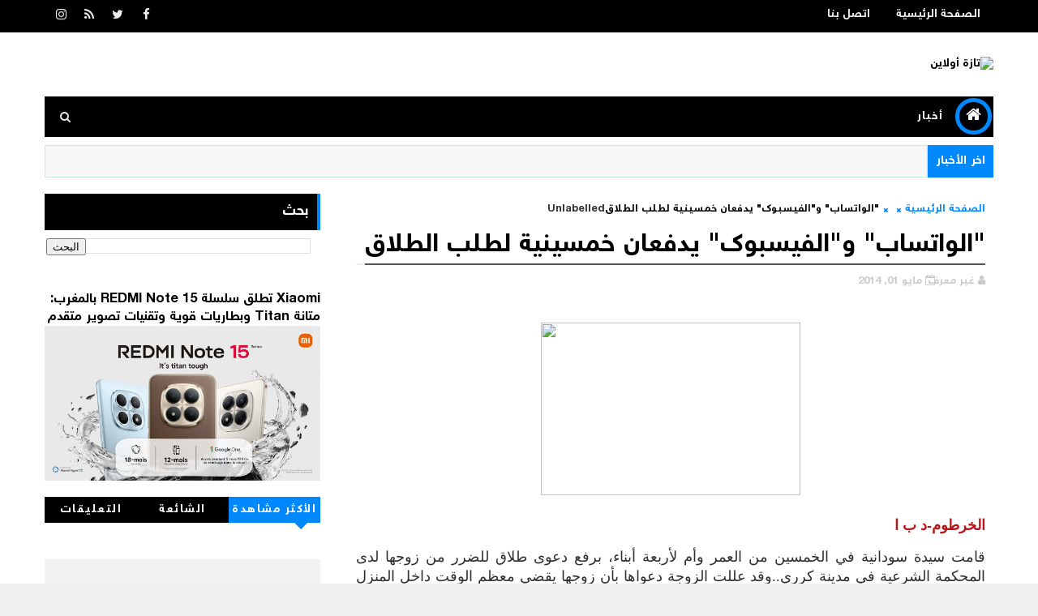

--- FILE ---
content_type: text/html; charset=UTF-8
request_url: http://www.taza-online.net/2014/05/blog-post_1.html
body_size: 51931
content:
<!DOCTYPE html>
<html class='v2' dir='rtl' xmlns='http://www.w3.org/1999/xhtml' xmlns:b='http://www.google.com/2005/gml/b' xmlns:data='http://www.google.com/2005/gml/data' xmlns:expr='http://www.google.com/2005/gml/expr'>
<head>
<link href='https://www.blogger.com/static/v1/widgets/2370241452-css_bundle_v2_rtl.css' rel='stylesheet' type='text/css'/>
<link href='https://cdn.rawgit.com/Abdo-Hegazi/wdbloog/master/font-wdbloog.css' rel='stylesheet' type='text/css'/>
<meta content='width=device-width, initial-scale=1, maximum-scale=1' name='viewport'/>
<link href='//fonts.googleapis.com/css?family=Montserrat:400,400i,500,500i,600,700|Kalam:700' rel='stylesheet'/>
<link href='//maxcdn.bootstrapcdn.com/font-awesome/4.7.0/css/font-awesome.min.css' rel='stylesheet'/>
<meta content='text/html; charset=UTF-8' http-equiv='Content-Type'/>
<meta content='blogger' name='generator'/>
<link href='http://www.taza-online.net/favicon.ico' rel='icon' type='image/x-icon'/>
<link href='http://www.taza-online.net/2014/05/blog-post_1.html' rel='canonical'/>
<link rel="alternate" type="application/atom+xml" title="تازة أولاين - Atom" href="http://www.taza-online.net/feeds/posts/default" />
<link rel="alternate" type="application/rss+xml" title="تازة أولاين - RSS" href="http://www.taza-online.net/feeds/posts/default?alt=rss" />
<link rel="service.post" type="application/atom+xml" title="تازة أولاين - Atom" href="https://www.blogger.com/feeds/4076941191702885168/posts/default" />

<link rel="alternate" type="application/atom+xml" title="تازة أولاين - Atom" href="http://www.taza-online.net/feeds/4098180438779495278/comments/default" />
<!--Can't find substitution for tag [blog.ieCssRetrofitLinks]-->
<link href='https://blogger.googleusercontent.com/img/b/R29vZ2xl/AVvXsEgq2_0qPLMUiUILjM5rlupSvrZh8Nn9lP58c-G7j4v2GjWuTSjjiptMNI-eZBReyhIOWBnvKx9ATMRQas4E4ebSy_fD4hF71OQmZxIT8oc3h5bPE7CAg-rTxSW6BtfTPKtrWMvUKhmrp_o/s1600/Thumbmail2014-05-01+12-10-56.377X.jpg' rel='image_src'/>
<meta content='http://www.taza-online.net/2014/05/blog-post_1.html' property='og:url'/>
<meta content='&quot;الواتساب&quot; و&quot;الفيسبوك&quot; يدفعان خمسينية لطلب الطلاق' property='og:title'/>
<meta content='    الخرطوم-د ب ا   قامت سيدة سودانية في الخمسين من العمر وأم لأربعة أبناء، برفع دعوى طلاق للضرر من زوجها لدى المحكمة الشرعية في مدينة كرري....' property='og:description'/>
<meta content='https://blogger.googleusercontent.com/img/b/R29vZ2xl/AVvXsEgq2_0qPLMUiUILjM5rlupSvrZh8Nn9lP58c-G7j4v2GjWuTSjjiptMNI-eZBReyhIOWBnvKx9ATMRQas4E4ebSy_fD4hF71OQmZxIT8oc3h5bPE7CAg-rTxSW6BtfTPKtrWMvUKhmrp_o/w1200-h630-p-k-no-nu/Thumbmail2014-05-01+12-10-56.377X.jpg' property='og:image'/>
<title>
"الواتساب" و"الفيسبوك" يدفعان خمسينية لطلب الطلاق - تازة أولاين
</title>
<!-- Description and Keywords (start) -->
<meta content='YOUR KEYWORDS HERE' name='keywords'/>
<!-- Description and Keywords (end) -->
<meta content='"الواتساب" و"الفيسبوك" يدفعان خمسينية لطلب الطلاق' property='og:title'/>
<meta content='http://www.taza-online.net/2014/05/blog-post_1.html' property='og:url'/>
<meta content='article' property='og:type'/>
<meta content='https://blogger.googleusercontent.com/img/b/R29vZ2xl/AVvXsEgq2_0qPLMUiUILjM5rlupSvrZh8Nn9lP58c-G7j4v2GjWuTSjjiptMNI-eZBReyhIOWBnvKx9ATMRQas4E4ebSy_fD4hF71OQmZxIT8oc3h5bPE7CAg-rTxSW6BtfTPKtrWMvUKhmrp_o/s1600/Thumbmail2014-05-01+12-10-56.377X.jpg' property='og:image'/>
<meta content='تازة أولاين' property='og:site_name'/>
<meta content='http://www.taza-online.net/' name='twitter:domain'/>
<meta content='"الواتساب" و"الفيسبوك" يدفعان خمسينية لطلب الطلاق' name='twitter:title'/>
<meta content='summary_large_image' name='twitter:card'/>
<meta content='https://blogger.googleusercontent.com/img/b/R29vZ2xl/AVvXsEgq2_0qPLMUiUILjM5rlupSvrZh8Nn9lP58c-G7j4v2GjWuTSjjiptMNI-eZBReyhIOWBnvKx9ATMRQas4E4ebSy_fD4hF71OQmZxIT8oc3h5bPE7CAg-rTxSW6BtfTPKtrWMvUKhmrp_o/s1600/Thumbmail2014-05-01+12-10-56.377X.jpg' name='twitter:image'/>
<meta content='"الواتساب" و"الفيسبوك" يدفعان خمسينية لطلب الطلاق' name='twitter:title'/>
<!-- Social Media meta tag need customer customization -->
<meta content='Facebook App ID here' property='fb:app_id'/>
<meta content='Facebook Admin ID here' property='fb:admins'/>
<meta content='@username' name='twitter:site'/>
<meta content='@username' name='twitter:creator'/>
<style id='page-skin-1' type='text/css'><!--
/*
-----------------------------------------------
Blogger Template Style
Name:        Sora One
Author :     http://www.Soratemplates.com
License:     Free Version
----------------------------------------------- */
/* Variable definitions
-----------------------
<Variable name="body.background" description="Background" type="background" color="#f0f0f0" default="$(color) url(https://blogger.googleusercontent.com/img/b/R29vZ2xl/AVvXsEhJb8yejrnv8L2DPcf9VG24UxOFgdAo4R2SihSiW2lAgQf1N8XG6IcG7xF_aZjPA4Klj-p6To7lV_qXgU-RSwPoxM63dDsYyDrfmjN_LzNuCbfVpI4Ax0mHiE4zKSl60jEEEenqYJUn47U/s1600/background-4.jpg) repeat fixed top right"/>
<Group description="Main Settings" selector="body">
<Variable name="maincolor" description="Primary Color" type="color" default="#0088ff" />
<Variable name="darkcolor" description="Primary Text Color" type="color" default="#000000" />
</Group>
-----------------------
*/
/*****************************************
reset.css
******************************************/
html, body, .section, .widget, div, span, applet, object, iframe,
h1, h2, h3, h4, h5, h6, p, blockquote, pre,
a, abbr, acronym, address, big, cite, code,
del, dfn, em, font, img, ins, kbd, q, s, samp,
small, strike, strong, sub, sup, tt, var,
dl, dt, dd, ol, ul, li,
fieldset, form, label, legend,
table, caption, tbody, tfoot, thead, tr, th, td, figure {    margin: 0;    padding: 0;}
html {   overflow-x: hidden;}
a {text-decoration:none;color:#000;}
article,aside,details,figcaption,figure,
footer,header,hgroup,menu,nav,section {     display:block;}
table {    border-collapse: separate;    border-spacing: 0;}
caption, th, td {    text-align: right;    font-weight: normal;}
blockquote:before, blockquote:after,
q:before, q:after {    content: "";}
.quickedit, .home-link{display:none;}
blockquote, q {    quotes: "" "";}
sup{    vertical-align: super;    font-size:smaller;}
code{    font-family: 'wdbloog',;    font-size:12px;    color:#272727;}
::-moz-selection{background-color:#0088ff;color:#fff}
::selection{background-color:#0088ff;color:#fff}
a img{	border: none;}
ol, ul { padding:0;  margin:0;  text-align: right;  }
ol li { list-style-type: decimal;  padding:0 0 5px;  }
ul li { list-style-type: disc;  padding: 0 0 5px;  }
ul ul, ol ol { padding: 0; }
.section, .widget, .widget ul {
margin: 0;
padding: 0;
}
abbr.published.timeago {
text-decoration: none;
}
#navbar-iframe, .navbar, .Attribution, .post-author-widget, .post-author-social {   height:0px;   visibility:hidden;   display:none   }
.feed-links, .post-footer-line.post-footer-line-1, .post-footer-line.post-footer-line-2 , .post-footer-line.post-footer-line-3 {
display: none;
}
.item-control {
display: none !important;
}
h2.date-header, h4.date-header {display:none;margin:1.5em 0 .5em}
h1, h2, h3, h4, h5, h6 {
font-family: 'wdbloog';
font-weight: 400;
color: #2e2e2e;
}
img {
max-width: 100%;
vertical-align: middle;
border: 0;
}
.widget iframe, .widget img {
max-width: 100%;
}
.status-msg-border {
border: 1px solid #ff545a;
background:#0088ff;
}
.status-msg-body {
color: #000000;
font-family: 'wdbloog';
letter-spacing: 0px;
font-weight: 400;
}
* {
outline: 0;
transition: all .2s ease;
-webkit-transition: all .2s ease;
-moz-transition: all .2s ease;
-o-transition: all .2s ease;
}
/*****************************************
Custom css starts
******************************************/
body {
color: #2e2e2e;
font-family:'wdbloog';
font-size: 14px;
font-weight: normal;
line-height: 21px;
background:#f0f0f0 url(https://blogger.googleusercontent.com/img/b/R29vZ2xl/AVvXsEhJb8yejrnv8L2DPcf9VG24UxOFgdAo4R2SihSiW2lAgQf1N8XG6IcG7xF_aZjPA4Klj-p6To7lV_qXgU-RSwPoxM63dDsYyDrfmjN_LzNuCbfVpI4Ax0mHiE4zKSl60jEEEenqYJUn47U/s1600/background-4.jpg) repeat fixed top right;
text-align:right;
}
/* ######## Wrapper Css ######################### */
#body-wrapper{max-width:100%;margin:0 auto;background-color:#FFF;box-shadow:0 0 5px RGBA(0, 0, 0, 0.2)}
.body-row{width:1170px}
#content-wrapper {
margin: 0 auto;
padding: 20px 0 40px;
overflow: hidden;
}
#main-wrapper {
float: right;
width:68%;
max-width: 800px;
}
#sidebar-wrapper {
float: left;
width:30%;
max-width: 340px;
}
/* ######## Top Header Bar Css ######################### */
.top-bar {
background: #000000;
}
.top-bar-wrapper {
position: relative;
min-height:40px;
color: #aaaaaa;
margin:0 auto;
}
.top-bar-social {
float: left;
padding: 5px 0;
}
.top-bar-social li {
display: inline;
padding: 0;
float: right;
margin-left: 5px;
;
}
.top-bar-social .widget ul {
padding: 0;
}
.top-bar-social .LinkList ul {
text-align: center;
margin: 0;
}
.top-bar-social #social a {
display: block;
width: 30px;
height: 30px;
line-height: 30px;
font-size: 15px;
color: #eeeeee;
transition: background 0.3s linear;
-moz-transition: background 0.3s linear;
-webkit-transition: background 0.3s linear;
-o-transition: background 0.3s linear;
}
.top-bar-social #social a:before {
display: inline-block;
font: normal normal normal 22px/1 FontAwesome;
font-size: inherit;
font-style: normal;
font-weight: 400;
-webkit-font-smoothing: antialiased;
-moz-osx-font-smoothing: grayscale;
}
.top-bar-social .bloglovin:before{content:"\f004"}
.top-bar-social .facebook:before{content:"\f09a"}
.top-bar-social .twitter:before{content:"\f099"}
.top-bar-social .gplus:before{content:"\f0d5"}
.top-bar-social .rss:before{content:"\f09e"}
.top-bar-social .youtube:before{content:"\f167"}
.top-bar-social .skype:before{content:"\f17e"}
.top-bar-social .stumbleupon:before{content:"\f1a4"}
.top-bar-social .tumblr:before{content:"\f173"}
.top-bar-social .vine:before{content:"\f1ca"}
.top-bar-social .stack-overflow:before{content:"\f16c"}
.top-bar-social .linkedin:before{content:"\f0e1"}
.top-bar-social .dribbble:before{content:"\f17d"}
.top-bar-social .soundcloud:before{content:"\f1be"}
.top-bar-social .behance:before{content:"\f1b4"}
.top-bar-social .digg:before{content:"\f1a6"}
.top-bar-social .instagram:before{content:"\f16d"}
.top-bar-social .pinterest:before{content:"\f0d2"}
.top-bar-social .delicious:before{content:"\f1a5"}
.top-bar-social .codepen:before{content:"\f1cb"}
.top-bar-social ul#social a:hover {
color: #0088ff;
opacity: 1;
}
.top-bar-menu {
float: right;
}
.top-menu ul {
overflow: hidden;
list-style: none;
padding: 0;
margin: 0;
}
.top-menu ul li {
float: right;
display: inline-block;
list-style: none;
padding: 0;
}
.top-menu ul li a {
padding: 10px 16px;
display: block;
border: none !important;
text-decoration: none;
line-height: inherit;
font-size: 14px;
font-weight: normal;
color: #eeeeee;
text-transform: capitalize;
font-family: 'wdbloog';
}
.top-menu ul li a:hover {
color:#0088ff;
}
/* ######## Search widget Css ######################### */
.header-search {
position: relative;
float: left;
z-index: 999;
}
.header-search li {
list-style: none
}
.header-search a.search {
-webkit-transition: all .3s ease-out 0;
-moz-transition: all .3s ease-out 0;
transition: all .3s ease-out 0;
cursor: pointer;
display: block;
height: 50px;
text-align: center;
position: relative;
left: 0;
top: 0;
width: 50px;
border-radius: 0;
background-color: #000000
}
.header-search a.search:hover {
background-color: #0088ff
}
.header-search a.search:before {
color: #E4E4E4;
content: '\f002';
font: normal normal normal 22px/1 FontAwesome;
font-size: inherit;
text-rendering: auto;
-webkit-font-smoothing: antialiased;
-moz-osx-font-smoothing: grayscale;
line-height: 50px
}
.header-search a.active:before,
.header-search a.search:hover:before {
color: #FFF
}
.header-search a.search.active {
background-color: #0088ff;
border-right: 0;
border-radius: 0
}
.header-search a.search.active form {
display: block
}
.header-search a.search form {
display: none;
position: absolute;
left: 50px;
top: 0;
z-index: 2
}
.header-search a.search form input {
box-shadow: none;
height: 50px;
padding: 0 12px;
width: 160px;
background-color:#000000;
color: #fff;
margin-top: 0;
border-radius: 0;
border: 0;
line-height: 50px
}
/* ######## Header Css ######################### */
.header-wrap {
background:#fff;
}
#header-wrappers {
color: #fff;
padding: 30px 0;
margin:0 auto;
}
#header-inner {
background-position: right;
background-repeat: no;
}
.headerright img {
height: auto;
max-height: 100%;
margin:0
}
.headerright h1,
.headerright h1 a,
.headerright h1 a:hover,
.headerright h1 a:visited {
font-family:  'wdbloog';
color: #000000;
font-size: 52px;
font-weight:bold;
line-height: 1.2em;
margin: 0;
padding: 0 0 5px;
text-decoration: none;
text-transform: uppercase;
}
.headerright h3 {
font-weight: 400;
margin: 0;
padding: 0;
}
.headerright .description {
color: #666;
margin: 0;
padding: 0 0 10px;
text-transform: capitalize;
text-align: center;
text-indent: 0;
font-size:13px;
font-style:italic;
line-height:1.5em;
}
.headerright {
float: right;
margin: 0;
padding: 0;
width: 35%;
}
div#headerright {
width: 100%;
}
.headerleft {
float: left;
margin: 0;
padding: 1px 0 0;
width: 730px;
}
.headerright .description span {
border-top: 1px solid rgba(241, 241, 241, 0.25);
padding: 5px 0 0;
}
/* ######## Navigation Menu Css ######################### */
.selectnav {
display:none;
}
.tm-menu {
font-weight: 400;
margin: 0 auto;
height:50px;
}
ul#nav1 {
list-style: none;
margin: 0;
padding: 0;
}
#menu .widget {
display: none;
float: right;
}
#menu {
height: 50px;
position: relative;
text-align: center;
z-index: 15;
margin:0 auto;
padding-left:50px;
display:inline-block;
}
.menu-wrap {
margin:0 auto;
position: relative;
background: #000000;
height: 50px;
}
.tm-menu .hub-home {
float: right;
display: inline-block;
padding: 0!important;
height: 50px;
width: 50px;
text-align: center;
border-radius:100%;
}
.tm-menu .hub-home a {
font-size: 20px;
line-height: 35px;
max-height: 35px;
width: 35px;
margin: 2px;
padding: 0!important;
display: block;
color: #fff;
border: 5px solid #0088ff;
border-radius: 100%;
-webkit-transition: .3s ease-out;
transition: .3s ease-out;
}
.tm-menu .hub-home:hover > a {
background-color:#0088ff;
border-color:#fff;
}
#menu ul > li {
position: relative;
vertical-align: middle;
display: inline-block;
padding: 0;
margin: 0;
}
#menu ul > li:hover > a {
}
#menu ul > li > a {
color: #fff;
font-size: 14px;
font-weight: 600;
line-height: 50px;
display: inline-block;
text-transform: uppercase;
text-decoration: none;
letter-spacing: 1px;
margin: 0;
padding: 0 12px;
font-family: 'wdbloog';
}
#menu ul > li > ul > li:first-child > a {
padding-right: 12px
}
#menu ul > li > ul {
position: absolute;
background: #4d4d4d;
top: 100%;
right: 0;
min-width: 180px;
padding: 0;
z-index: 99;
margin-top: 0;
visibility: hidden;
opacity: 0;
-webkit-transform: translateY(10px);
-moz-transform: translateY(10px);
transform: translateY(10px)
}
#menu ul > li > ul > li > ul {
position: absolute;
top: 0;
right: 180px;
width: 180px;
background: #5d5d5d;
z-index: 99;
margin-top: 0;
margin-right: 0;
padding: 0;
border-right: 1px solid #6d6d6d;
visibility: hidden;
opacity: 0;
-webkit-transform: translateY(10px);
-moz-transform: translateY(10px);
transform: translateY(10px)
}
#menu ul > li > ul > li {
display: block;
float: none;
text-align: right;
position: relative;
border-bottom: 1px solid;
border-top: none;
border-color: #8d8d8d;
}
#menu ul > li > ul > li:last-child {
border: 0;
}
#menu ul li:after {
content: "|";
display: block;
position: absolute;
margin: auto;
top: -20px;
left: -5px;
bottom: 0;
width: 8px;
height: 8px;
text-align: center;
font-weight: 400;
font-size: 20px;
text-rendering: auto;
-webkit-font-smoothing: antialiased;
-moz-osx-font-smoothing: grayscale;
color: #5c5c5c;
}
#menu ul li.parent ul li:after, #menu ul li:last-child:after {
display:none;
}
#menu ul > li:hover {
background-color: #0088ff
}
#menu ul > li > ul > li a {
font-size: 11px;
display: block;
color: #fff;
line-height: 35px;
text-transform: uppercase;
text-decoration: none;
margin: 0;
padding: 0 12px;
border-left: 0;
border: 0
}
#menu ul > li.parent > a:after {
content: '\f107';
font-family: FontAwesome;
float: left;
margin-right: 5px
}
#menu ul > li:hover > ul,
#menu ul > li > ul > li:hover > ul {
opacity: 1;
visibility: visible;
-webkit-transform: translateY(0);
-moz-transform: translateY(0);
transform: translateY(0)
}
#menu ul > li > ul > li.parent > a:after {
content: '\f104';
float: left;
}
#menu ul ul {
}
/* ######## Ticker Css ######################### */
.news-tick-bar {
margin: 10px 0 0;
width:auto;
}
.ticker .title {
float: right;
height: 40px;
font-size: 15px;
color: #fff;
line-height: 40px;
font-weight: 400;
overflow: hidden;
padding: 0 10px;
background:#0088ff;
font-family: 'wdbloog';
}
.ticker .title .fa {
margin-left: 10px;
background: #fff;
padding: 5px 6px;
border-radius: 100%;
color: #0088ff;
}
.ticker .widget-content {
height: 40px;
box-sizing: border-box;
overflow: hidden;
padding: 0 4px;
border: 1px solid rgba(14, 185, 117, 0.22);
}
.ticker .widget-content ul {
float:right;
}
.ticker .widget-content li {
float: right;
margin-right: 30px;
display: inline-block;
height: 38px;
line-height: 38px;
padding: 0
}
.ticker .widget {
height: 40px;
overflow: hidden;
background-color: #f7f7f7;
}
.tk-thumb {
float: right;
margin: 4px 14px 0 14px;
}
.tk-img {
position: relative;
display: block;
width: 35px;
height: 30px;
overflow: hidden
}
.ticker .post-tag {
display: inline-block;
background-color: #0088ff;
color: #fff;
margin-left: 10px;
font-weight: 400;
border-radius: 2px;
height: 18px;
line-height: 18px;
padding: 0 6px;
font-size: 10px;
text-transform: uppercase;
position: relative;
margin-top: 10px;
float: right
}
.ticker .tyard-title {
font-size: 14px;
font-weight: 400;
display: inline-block
}
.ticker .tyard-title a {
color: #000000;
}
.ticker .tyard-title a:hover {
color: #0088ff;
}
.tickercontainer,
.tickercontainer .mask,
ul.newsticker {
-webkit-transition: all 0 linear;
-moz-transition: all 0 linear;
-o-transition: all 0 linear;
transition: all 0 linear;
list-style: none;
margin: 0
}
.tickercontainer {
margin: 0;
padding: 0;
overflow: hidden
}
.tickercontainer .mask {
position: relative;
overflow: hidden
}
.newsticker {
position: relative;
list-style-type: none;
margin: 0;
padding: 0
}
ul.newsticker {
-webkit-transition: all 0s linear;
-moz-transition: all 0s linear;
-o-transition: all 0s linear;
transition: all 0s linear;
position: relative;
list-style-type: none;
margin: 0;
padding: 0
}
.tickeroverlay-right {
display: none
}
.tickeroverlay-left {
display: none
}
/* ######## Slider Css ######################### */
.feat-slider-wrap {
position: relative;
margin: 15px auto 0;
}
.feat-slider-wrap h2.title {
display:none;
}
.ty-slide-show {
margin: 0 auto;
overflow: hidden;
}
.ty-slide-show ul {
padding:0;
list-style:none;
}
.ty-slide-show li {
list-style:none;
padding:0;
}
.ty-slide .ty-wow {
overflow: hidden;
border-bottom: 1px solid #F5F5F5;
padding: 0;
position:relative;
}
.ty-slide .ty-wow:hover .ty-thumb-bonos img {
transform: scale(1.1) rotate(-1deg);
transition: all .3s ease-in-out;
}
.ty-slide .ty-thumb-bonos img {
position: relative;
float: right;
margin: 0!important;
width: 100%;
height: 200px;
overflow: hidden;
display: block;
vertical-align: middle;
object-fit:cover;
transition: all .3s ease-in-out;
}
.top-widget .ty-slide .ty-thumb-bonos img, .top-widget .ty-slide .ty-slide-con {
height:350px;
}
.ty-slide .ty-slide-con {
position: absolute;
top: 0;
text-align: center;
display: table;
width: 100%;
height: 200px;
z-index: 2;
box-sizing: border-box;
text-align: center;
-webkit-transition: all 0.2s ease-in-out;
-moz-transition: all 0.2s ease-in-out;
-ms-transition: all 0.2s ease-in-out;
-o-transition: all 0.2s ease-in-out;
transition: all 0.2s ease-in-out;
}
.ty-slide .ty-slide-con-tab {
display: table-cell;
vertical-align: middle;
padding: 10px;
box-sizing: border-box;
}
.ty-slide .ty-slide-con-cell {
position: relative;
width: 80%;
margin: 0 auto;
padding: 20px 10px;
}
.ty-slide .ty-slide-con-tab .recent-summary {
display: block;
color: #dfdfdf;
padding:5px 10px 10px;
line-height: 1.4;
font-size:13px;
line-height:1.5em;
}
.post-slider .ty-slide .ty-slide-con-tab .recent-summary {
display: none;
}
.post-slider .ty-slide-con-tab .recent-date {
display: block;
margin-bottom: 10px;
}
.tyslide-more {
background: #0088ff;
padding: 5px 12px !important;
display: inline-block;
vertical-align: middle;
margin: 0;
font-size: 12px;
text-transform: capitalize;
border-radius: 2px;
color: #f7f7f7;
font-weight: 500;
white-space: nowrap;
font-family:'wdbloog';
position: absolute;
bottom: -50px;
right: 38%;
-webkit-transition: .3s ease-out;
transition: .3s ease-out;
}
.ty-slide .ty-wow:hover .tyslide-more {
bottom: 50px;
}
.ty-slide .ty-bonos-entry {
overflow: hidden;
line-height: 0;
margin: 10px 0 10px;
padding: 0 10px;
}
.ty-slide .ty-bonos-entry a {
color: #fff;
font-weight: 600;
letter-spacing:1px;
text-transform:capitalize;
font-size: 18px;
line-height: 1.5em;
-webkit-transition: all 0.2s ease-in-out;
-moz-transition: all 0.2s ease-in-out;
-ms-transition: all 0.2s ease-in-out;
-o-transition: all 0.2s ease-in-out;
transition: all 0.2s ease-in-out;
}
.ty-slide .ty-bonos-entry a:hover {
}
.yard-auth-ty {
}
.yard-auth-ty,
.ty-time {
color: #bdbdbd;
font-size: 12px;
font-weight: 400;
}
.ty-wow .tyimg-lay {
position: absolute;
right: 0;
left: 0;
top: 0;
bottom: 0;
opacity: .5;
content: '';
transition: all .2s ease;
background: #2c2f30;
}
.ty-slide:hover .tyimg-lay {
opacity: .75;
}
.ty-slide-con-tab .recent-date {
color: #fff;
}
.owl-carousel,.owl-carousel .owl-item{-webkit-tap-highlight-color:transparent;position:relative}.owl-carousel{display:none;width:100%;z-index:1}.owl-carousel .owl-stage{position:relative;-ms-touch-action:pan-Y;-moz-backface-visibility:hidden}.owl-carousel .owl-stage:after{content:".";display:block;clear:both;visibility:hidden;line-height:0;height:0}.owl-carousel .owl-stage-outer{position:relative;overflow:hidden;-webkit-transform:translate3d(0,0,0)}.owl-carousel .owl-item,.owl-carousel .owl-wrapper{-webkit-backface-visibility:hidden;-moz-backface-visibility:hidden;-ms-backface-visibility:hidden;-webkit-transform:translate3d(0,0,0);-moz-transform:translate3d(0,0,0);-ms-transform:translate3d(0,0,0)}.owl-carousel .owl-item{min-height:1px;float:right;-webkit-backface-visibility:hidden;-webkit-touch-callout:none}.owl-carousel .owl-item img{display:block;width:100%}.owl-carousel .owl-dots.disabled,.owl-carousel .owl-nav.disabled{display:none}.no-js .owl-carousel,.owl-carousel.owl-loaded{display:block}.owl-carousel .owl-dot,.owl-carousel .owl-nav .owl-next,.owl-carousel .owl-nav .owl-prev{cursor:pointer;cursor:hand;-webkit-user-select:none;-khtml-user-select:none;-moz-user-select:none;-ms-user-select:none;user-select:none}.owl-carousel.owl-loading{opacity:0;display:block}.owl-carousel.owl-hidden{opacity:0}.owl-carousel.owl-refresh .owl-item{visibility:hidden}.owl-carousel.owl-drag .owl-item{-webkit-user-select:none;-moz-user-select:none;-ms-user-select:none;user-select:none}.owl-carousel.owl-grab{cursor:move;cursor:grab}.owl-carousel.owl-rtl{direction:rtl}.owl-carousel.owl-rtl .owl-item{float:right}.owl-carousel .animated{animation-duration:1s;animation-fill-mode:both}.owl-carousel .owl-animated-in{z-index:0}.owl-carousel .owl-animated-out{z-index:1}.owl-carousel .fadeOut{animation-name:fadeOut}@keyframes fadeOut{0%{opacity:1}100%{opacity:0}}.owl-height{transition:height .5s ease-in-out}.owl-carousel .owl-item .owl-lazy{opacity:0;transition:opacity .4s ease}.owl-carousel .owl-item img.owl-lazy{transform-style:preserve-3d}.owl-carousel .owl-video-wrapper{position:relative;height:100%;background:#000}.owl-carousel .owl-video-play-icon{position:absolute;height:80px;width:80px;right:50%;top:50%;margin-right:-40px;margin-top:-40px;background:url(owl.video.play.png) no-repeat;cursor:pointer;z-index:1;-webkit-backface-visibility:hidden;transition:transform .1s ease}.owl-carousel .owl-video-play-icon:hover{-ms-transform:scale(1.3,1.3);transform:scale(1.3,1.3)}.owl-carousel .owl-video-playing .owl-video-play-icon,.owl-carousel .owl-video-playing .owl-video-tn{display:none}.owl-carousel .owl-video-tn{opacity:0;height:100%;background-position:center center;background-repeat:no-repeat;background-size:contain;transition:opacity .4s ease}.owl-carousel .owl-video-frame{position:relative;z-index:1;height:100%;width:100%}
.owl-theme .owl-dots,.owl-theme .owl-nav{text-align:center;-webkit-tap-highlight-color:transparent}.owl-theme .owl-nav{margin-top:10px}.owl-theme .owl-nav [class*=owl-]{color:#FFF;font-size:14px;margin:5px;padding:4px 7px;background:#D6D6D6;display:inline-block;cursor:pointer;border-radius:3px}.owl-theme .owl-nav [class*=owl-]:hover{background:#869791;color:#FFF;text-decoration:none}.owl-theme .owl-nav .disabled{opacity:.5;cursor:default}.owl-theme .owl-nav.disabled+.owl-dots{margin-top:10px}.owl-theme .owl-dots .owl-dot{display:inline-block;zoom:1}.owl-theme .owl-dots .owl-dot span{width:10px;height:10px;margin:5px 7px;background:#D6D6D6;display:block;-webkit-backface-visibility:visible;transition:opacity .2s ease;border-radius:30px}.owl-theme .owl-dots .owl-dot.active span,.owl-theme .owl-dots .owl-dot:hover span{background:#869791}
.owl-prev, .owl-next {
top: 0;
color: #0088ff;
font-family: FontAwesome;
position: absolute;
background:#F5f5f5;
z-index: 1;
display: block;
cursor: pointer;
padding: 10px;
text-align: center;
overflow: hidden;
transition: all .2s linear;
-moz-transition: all .2s linear;
-webkit-transition: all .2s linear;
-o-transition: all .2s linear;
}
.owl-prev:before {
content: '\f0a5';
font-family: fontawesome;
}
.owl-next:before {
content: '\f0a4';
font-family: fontawesome;
}
.owl-next {
left: 0;
}
.owl-prev {
right: 0;
}
.ty-slide:hover .owl-prev, .ty-slide:hover .owl-next {
background:#0088ff;
color:#fff;
}
/* ######## Sidebar Css ######################### */
.sidebar .widget {
margin-bottom: 20px;
position: relative;
}
.sidebar h2 {
position: relative;
overflow: hidden;
margin: 0;
font-size: 18px;
vertical-align: middle;
padding: 10px;
border-right: 4px solid #0088ff;
font-weight: 700;
background: #000000;
color: #fff;
}
.sidebar ul,.sidebar li{
list-style-type:none;
margin:0;
padding:0;
}
.sidebar .widget-content {
padding: 10px 0;
}
/* Multi Tab Widget */
.menu-tab li a,
.sidetabs .section {
transition: all 0s ease;
-webkit-transition: all 0s ease;
-moz-transition: all 0s ease;
-o-transition: all 0s ease;
-ms-transition: all 0s ease
}
.menu-tab {
display: flex;
clear: both;
padding: 0;
margin: 0
}
.sidetabs .widget h2 {
display: none
}
.menu-tab li {
width: 33.3%;
float: right;
display: inline-block;
padding: 0;
position:relative;
}
.menu-tab li.active:after {
content: "";
border-top: 10px solid #0088ff;
border-right: 10px solid transparent;
border-left: 10px solid transparent;
position: absolute;
bottom: -8px;
right: 14px;
}
.menu-tab li a {
font-family: 'wdbloog';
height: 32px;
text-align: center;
padding: 0;
font-weight: 400;
display: block;
color: #fff;
background-color:#000000;
font-size: 14px;
line-height: 32px;
letter-spacing: 1.5px;
text-transform: uppercase
}
.menu-tab li.active a {
color: #fff;
background-color:#0088ff;
}
.menu-tab li {
display: none
}
.hide-tab {
display: inline-block!important
}
#tabside3 {
margin-bottom: 15px;
}
.sidetabs .widget-content {
padding: 15px 0 0;
}
/* ######## Featured Widget Css ######################### */
.tyard-wrapper {
margin: 0 0 10px;
}
.preload {
opacity:0;
}
.comload {
opacity:1;
}
.tyard .ty-first {
width: 60%;
position: relative;
float: right;
padding-left: 1.4%;
box-sizing: border-box;
overflow: hidden;
}
.tyard .ty-feat-image {
width: 100%;
position: relative;
overflow: hidden;
}
.tyard .ty-first .tyard-thumb, .tyard .ty-img {
height: 300px;
}
.templatesyard .ty-first .tyard-thumb {
position: relative;
width: 100%;
height: 200px;
}
.tyard-thumb {
overflow: hidden;
}
.tyard .ty-first .tyard-thumb, .tyard .ty-img {
height: 300px !important;
}
.templatesyard .ty-img {
width: 100%;
height: 200px;
position: relative;
display: block;
}
.ty-first .ty-img:after {
content: no-close-quote;
position: absolute;
right: 0;
bottom: 0;
width: 100%;
height: 151px;
background: url(https://blogger.googleusercontent.com/img/b/R29vZ2xl/AVvXsEgoDsH03Mw5zs7b3NLFKvqTGvLpvmJccyZ5hKfgRKzRAFF2R7KRbJgviCv2WqTgRPV2wzzQIY9Fdsu9ZxbfQPafZVax2BPYnJExavITBajdVk2OGY8i5AEp4-0YYEHdfj41-zr71OgjyYw/s1600-r/metabg.png) repeat-x;
opacity: .8;
}
.templatesyard .ty-feat .ty-rest .yard-img:after {
content: no-close-quote;
position: absolute;
right: 0;
bottom: 0;
width: 100%;
height: 110px;
background: url(https://blogger.googleusercontent.com/img/b/R29vZ2xl/AVvXsEgoDsH03Mw5zs7b3NLFKvqTGvLpvmJccyZ5hKfgRKzRAFF2R7KRbJgviCv2WqTgRPV2wzzQIY9Fdsu9ZxbfQPafZVax2BPYnJExavITBajdVk2OGY8i5AEp4-0YYEHdfj41-zr71OgjyYw/s1600-r/metabg.png) repeat-x;
opacity: .8;
}
.ty-first .tyard-thumb .yard-label {
position: absolute;
top: 15px;
right: 15px;
z-index: 2;
}
.ty-first .tyard-thumb .yard-label a {
background: #0088ff;
color: #fff;
text-transform: uppercase;
height: 20px;
line-height: 20px;
display: inline-block;
padding: 0 6px;
font-size: 11px;
font-weight: 400;
border-radius: 2px;
}
.tyard .ty-first .ty-con-yard, .column .ty-first .ty-con-yard {
position: absolute;
bottom: 0;
width: 100%;
z-index: 2;
padding: 15px;
box-sizing: border-box;
}
.tyard .ty-first .ty-con-yard .tyard-title a, .column .ty-first .ty-con-yard .tyard-title a {
display: block;
font-size: 19px;
color: #fff;
font-weight: 400;
line-height: 1.4em;
margin-bottom: 5px;
}
.ty-con-yard .yard-auth-ty, .ty-con-yard .ty-time {
color: #ccc;
}
.recent-summary {
display: block;
color: #ccc;
padding: 10px 0;
}
.tyard .ty-feat .ty-rest {
overflow: hidden;
display: block;
padding: 0;
position: relative;
}
.tyard .ty-feat .ty-rest:last-child {
padding-top: 10px;
margin-top: 10px;
}
.templatesyard .ty-feat .ty-rest .tyard-thumb {
width: 100%;
height: 140px;
vertical-align: middle;
}
.templatesyard .ty-feat .ty-rest .yard-img {
width: 100%;
height: 140px;
position: relative;
display: block;
}
.tyimg-lay {
position: absolute;
right: 0;
top: 0;
z-index: 1;
width: 100%;
height: 100%;
background-color: rgba(40,35,40,0.05);
}
.templatesyard .ty-feat .ty-rest .yard-tent-ty {
position: absolute;
bottom: 0;
width: 100%;
z-index: 2;
padding: 15px;
box-sizing: border-box;
}
.tyard .ty-rest .yard-tent-ty .tyard-title {
overflow: hidden;
line-height: 0;
margin: 0 0 2px;
padding: 0;
}
.tyard .ty-rest .yard-tent-ty .tyard-title a {
color: #fff;
font-weight: 400;
font-size: 13px;
line-height: 1.5em;
}
/* ######## Post Css ######################### */
.breadcrumbs .fa-times:before {
margin: 0 5px;
}
.breadcrumbs {
margin: 0;
font-size: 13px;
padding: 0;
}
.breadcrumbs i {
color: #0088ff;
font-size: 8px !important;
float: right;
line-height: 20px;
}
.breadcrumbs span a.bhome {
color: #0088ff;
}
.breadcrumbs span,
.breadcrumbs span a {
color: #000;
float: right;
}
.breadcrumbs span a:hover {
color: #0088ff;
}
article {
padding: 0;
overflow:hidden;
}
.post-outer {
padding: 0 0 20px 0;
}
.post {
display: block;
overflow: hidden;
word-wrap: break-word;
background: #ffffff;
}
.item .post-head {
position: relative;
margin: 10px 0;
border-bottom: 2px solid #eee;
text-align: right;
clear: both;
}
.post-head h1 {
color: #000;
font-size: 32px;
font-weight: 400;
line-height: 44px;
border-bottom: 2px solid #555;
display: inline-block;
position: relative;
top: 2px;
}
.post .retitle h2 {
}
.post .retitle h2 a {
color: #000;
font-size: 18px;
line-height: 22px;
font-weight:700;
}
.post .retitle h2 {
padding: 0;
}
.retitle h2 {
margin: 0 0 2px;
display: block;
}
.post-body {
margin: 0px;
padding:10px;
font-size: 14px;
line-height: 26px;
box-sizing:border-box;
}
.post-home-image {
float: right;
width: 270px;
height: 180px;
margin-left: 20px;
position: relative;
}
.post-home-image .post-thumb {
width: 100%;
height: 180px;
position: relative;
display: block;
overflow: hidden;
}
.post-home-image .post-thumb a {
width: 100%;
height: 180px;
display: block;
transition: all .3s ease-out!important;
-webkit-transition: all .3s ease-out!important;
-moz-transition: all .3s ease-out!important;
-o-transition: all .3s ease-out!important;
}
.index .post-labels, .archive .post-labels {
position: absolute;
top: 10px;
right: 10px;
padding: 8px 12px 6px;
background: #0088ff;
color: #fff;
font-size: 12px;
text-transform: uppercase;
display: inline-block;
z-index: 9;
}
.index .post-labels a, .archive .post-labels a {
color: #fff;
}
.date-header {
color: #bdbdbd;
display: block;
font-size: 12px;
font-weight: 400;
line-height: 1.3em;
margin: 0!important;
padding: 0;
}
.date-header a {
color: #bdbdbd;
}
.date-header .read-more {
background: #000000;
padding: 5px 12px !important;
display: inline-block;
vertical-align: middle;
margin: 10px 0 0;
font-size: 12px;
text-transform: capitalize;
border-radius: 2px;
color: #f7f7f7;
font-weight: bold;
white-space: nowrap;
font-family:'wdbloog';
}
.read-more:hover {
background: #0088ff;
color:#fff;
}
.post-header {
padding: 10px;
margin-bottom: 10px;
}
#meta-post {
border-top: 1px solid #f5f5f5;
border-bottom: 1px solid #f5f5f5;
padding: 5px 0;
}
.post-meta {
color: #bdbdbd;
display: block;
font-size: 13px;
font-weight: 400;
line-height: 21px;
margin: 0;
padding: 0;
}
.post-meta a, .post-meta i {
color: #CBCBCB;
}
.post-timestamp {
margin-left: 5px;
}
.resumo {
margin-top: 5px;
color: #919191;
}
.resumo span {
display: block;
font-size: 13px;
line-height: 1.5em;
text-align:justify;
}
.post-body img {
max-width: 100%;
padding: 10px 0;
position: relative;
margin:0 auto;
}
.post h3 {
font-size: 18px;
margin-top: 20px;
margin-bottom: 10px;
line-height: 1.1;
}
.second-meta {
display: none;
}
.comment-link {
white-space: normal;
}
#blog-pager {
clear: both;
text-align: center;
padding: 15px 0;
background: #ffffff;
color: #4d4d4d;
}
.displaypageNum a,
.showpage a,
.pagecurrent, .blog-pager-older-link, .blog-pager-newer-link {
padding: 5px 13px;
margin-left: 8px;
color: #fff;
background-color: #000000;
border: 1px solid #2d2d2d;
display: inline-block;
line-height: 20px;
-moz-border-radius: 2px;
-webkit-border-radius: 2px;
border-radius: 2px;
margin-top: 10px;
}
.displaypageNum a i, .showpage a i {
font-size: 11px;
}
.displaypageNum a:hover,
.showpage a:hover,
.pagecurrent, .blog-pager-older-link:hover, .blog-pager-newer-link:hover {
background: #0088ff;
text-decoration: none;
color: #fff;
}
.showpageOf {
display: none!important;
overflow: hidden;
}
#blog-pager .pages {
margin: 10px 0;
border: none;
}
.item .post-footer .label-head .label-title {
color: #fff;
padding: 3px 8px;
font-size: 13px;
margin-right: 2px;
background-color: #0088ff;
}
.item .post-footer .label-head a {
color: #fff;
margin-right: 2px;
padding: 3px 8px;
font-size: 13px;
background-color: #000000;
}
.ty-post-share {
margin: 10px 0 0;
font-size: 12px;
padding: 0;
}
.ty-post-share ul {
padding: 0;
overflow: hidden;
list-style: none;
}
.ty-post-share li {
display: block;
float: right;
width: 25%;
text-align: center;
}
.ty-post-share li.ty-twitter a {
background: #4b96d7;
}
.ty-post-share li.ty-facebook a {
background: #2a3e8c;
}
.ty-post-share li.ty-pinterest a {
background: #ae0000;
}
.ty-post-share a {
display: block;
width: 100%;
font-size: 12px;
padding: 1em;
color: #fff;
background: #000;
font-weight: bold;
text-transform: uppercase;
letter-spacing: 1px;
}
.ty-post-share a .fa {
font-size: 18px;
margin-right: 15px;
}
.share2 {font-size: 13px; color:#0088ff; border: 1px solid; padding:4px; float: right; margin-right: 5px; padding-left: 7px; padding-right: 7px;font-weight: 800; letter-spacing: 0.6px;margin-top: 10px;}
.addthis_sharing_toolbox {clear:initial!important;margin-top: 10px;}
.post-share-link{border:1px solid #eee;border-radius:2px;display:block;box-sizing:border-box;font-size:16px;margin-top:10px;ms-border-radius:2px;o-border-radius:2px;outline:0;padding:10px;webkit-border-radius:2px;width:100%}
.ty-author-box {
border: 1px solid #f2f2f2;
background: #f8f8f8;
overflow: hidden;
padding: 10px;
margin: 10px 0;
}
.ty-author-box img {
float: right;
margin-left: 10px;
object-fit: cover;
}
.ty-author-box p {
padding: 0;
-webkit-margin-before: 0;
-webkit-margin-after: 0;
}
.ty-author-box b {
font-family: 'wdbloog';
font-weight: 700;
font-style: normal;
letter-spacing: 1px;
font-size: 20px;
}
.ty-author-box ul {
overflow: hidden;
padding: 0;
margin: 6px;
}
.ty-author-box ul li:first-child {
margin-right: 0;
}
.ty-author-box ul li {
float: right;
margin-right: 7px;
text-align: center;
font-size: .875rem;
border-radius: 3px;
list-style-type: none;
padding: 0;
}
.ty-author-box ul li a {
display: block;
padding: 8px 10px;
background: #eee;
}
.ty-author-box ul li a:hover {
background:#0088ff;
color:#fff;
}
#related-posts {
margin-bottom: 10px;
}
#related-posts .related-text {
display: none;
}
.related li {
width: 32%;
position: relative;
overflow: hidden;
float: right;
display: block;
box-sizing: border-box;
margin: 0 2% 0 0;
padding: 0;
}
.related li:first-child,.related li:nth-child(4){margin-right:0}
.related li h3 {
margin-top:0;
}
.related-thumb {
width: 100%;
height: 120px;
overflow: hidden;
border-radius: 2px;
}
.related li .related-img {
width: 100%;
height: 120px;
display: block;
transition: all .3s ease-out!important;
-webkit-transition: all .3s ease-out!important;
-moz-transition: all .3s ease-out!important;
-o-transition: all .3s ease-out!important;
}
.related li .related-img:hover {
-webkit-transform: scale(1.1) rotate(-1.5deg)!important;
-moz-transform: scale(1.1) rotate(-1.5deg)!important;
transform: scale(1.1) rotate(-1.5deg)!important;
transition: all .3s ease-out!important;
-webkit-transition: all .3s ease-out!important;
-moz-transition: all .3s ease-out!important;
-o-transition: all .3s ease-out!important;
}
.related-title a {
font-size: 15px;
line-height: 1.35em;
padding: 10px 5px 10px 0;
font-weight: 400;
color: #010101;
display: block;
}
.related-title a:hover {
color: #777;
text-decoration: underline;
}
/* ######## Comment Form Widget ######################### */
.comment-form {
overflow:hidden;
}
iframe.blogger-iframe-colorize,
iframe.blogger-comment-from-post {
height: 283px!important
}
.comments-title {
position: relative;
clear: both;
z-index: 1;
margin: 0;
line-height: 33px
}
.comments-title h2 {
display: inline-block;
position: relative;
background-color: #fff;
color: #1c1c1c;
font-size: 18px;
letter-spacing: -.4px;
text-transform: uppercase;
font-weight: 700;
z-index: 1;
margin: 0;
padding-left: 15px
}
.comments-title:after {
content: "";
position: absolute;
z-index: 0;
top: 14px;
right: 0;
width: 100%;
height: 5px;
background-color: #F5F5F5
}
.comments {
clear: both;
margin: 0;
color: #1c1c1c;
background: #ffffff;
padding: 10px 0;
}
.comments h4 {
color: #000;
font-size: 14px;
padding: 5px 20px;
font-weight: 700;
letter-spacing: 1.5px;
text-transform: Uppercase;
position: relative;
text-align: center;
background: #ffffff;
z-index: 1;
margin-bottom: 15px;
}
.comments h4:after {
content: '';
position: absolute;
bottom: 0;
right: 50%;
width: 40px;
height: 2px;
background: #000;
margin-right: -20px;
}
.comments .comments-content {
margin: 0;
padding: 0
}
.comments .comments-content .comment {
margin-bottom: 0;
padding-bottom: 8px
}
.comments .comments-content .comment:first-child {
padding-top: 0
}
.facebook-tab,
.fb_iframe_widget_fluid span,
.fb_iframe_widget iframe {
width: 100%!important
}
.comments .item-control {
position: static
}
.comments .avatar-image-container {
float: right;
overflow: hidden;
position: absolute
}
.comments .avatar-image-container,
.comments .avatar-image-container img {
height: 45px;
max-height: 45px;
width: 45px;
max-width: 45px;
border-radius: 0
}
.comments .comment-block {
overflow: hidden;
padding: 0 0 10px
}
.comments .comment-block,
.comments .comments-content .comment-replies {
margin-right: 60px;
margin-top: 0
}
.comments .comments-content .inline-thread {
padding: 0
}
.comments .comment-actions {
float: right;
width: 100%;
position: relative;
margin: 0
}
.comments .comments-content .comment-header {
font-size: 14px;
display: block;
overflow: hidden;
clear: both;
margin: 0 0 3px;
padding: 0 0 5px;
border-bottom: 1px dotted #f5f5f5
}
.comments .comments-content .user {
font-style: normal;
font-weight: 500;
display: block;
font-size: 16px
}
.comments .comments-content .icon.blog-author {
display: none
}
.comments .comments-content .comment-content {
float: right;
text-align: right;
font-size: 13px;
line-height: 1.4em;
color: #656565
}
.comments .comment .comment-actions a {
margin-left: 5px;
padding: 2px 5px;
color: #fff;
font-weight: 400;
background-color: #000;
font-size: 10px
}
.comments .comment .comment-actions a:hover {
color: #fff;
background-color: #0088ff;
text-decoration: none
}
.comments .comments-content .datetime {
color: #999;
float: right;
font-size: 11px;
position: relative;
font-style: italic;
margin: 2px 0 0;
display: block
}
.comments .comments-content .datetime:before {
content: '\f017';
font-family: fontawesome;
font-style: normal;
margin-left: 3px
}
.comments .comments-content .comment-header a {
color: inherit
}
.comments .comments-content .comment-header a:hover {
color:#0088ff
}
.comments .thread-toggle {
margin-bottom: 4px
}
.comments .thread-toggle .thread-arrow {
height: 7px;
margin: 0 3px 2px 0
}
.comments .thread-expanded {
padding: 8px 0 0
}
.comments .comments-content .comment-thread {
margin: 0
}
.comments .continue a {
padding: 0 0 0 60px;
font-weight: 400
}
.comments .comments-content .loadmore.loaded {
margin: 0;
padding: 0
}
.comments .comment-replybox-thread {
margin: 0
}
.blogger-tab{
display:block;
}
.cmm-tabs .content-tab {
background-color: transparent;
padding: 0;
}
.cmm-tabs-header {
margin-bottom: 10px;
border-bottom: 2px solid #eee;
position: relative;
}
.cmm-tabs-header h3 {
display: inline-block;
font-size: 18px;
margin: 0;
border-bottom: 2px solid #777;
color: #010101;
top: 2px;
font-weight: 500;
padding-bottom: 2px;
}
.cmm-tabs-header h3 h9 {
display: none;
}
.simplyTab .cmm-tabs-header .wrap-tab {
}
.cmm-tabs-header .wrap-tab a {
height: auto;
line-height: 1.2em;
padding: 8px 5px;
display: block;
text-align: center;
}
.cmm-tabs-header .wrap-tab li {
float: right;
width: 33%;
padding: 0;
}
.facebook-tab,
.fb_iframe_widget_fluid span,
.fb_iframe_widget iframe {
width: 100%!important;
}
.cmm-tabs.simplyTab .content-tab {
background-color: transparent;
padding: 0;
margin-top: 20px;
}
.cmm-tabs.simplyTab .wrap-tab li a {
text-transform: uppercase;
color: #FFF;
font-weight: 500;
background-color: #000000;
font-size: 12px;
}
.cmm-tabs.simplyTab .wrap-tab li a.activeTab {
background-color: #0088ff;
color:#fff;
}
.cmm-tabs.simplyTab .wrap-tab {
}
.cmm-tabs.simplyTab .wrap-tab li {
margin:0;
list-style: none;
}
.wrap-tab {
list-style: none;
}
.content-tab {
transition: all .0s ease;
-webkit-transition: all .0s ease;
-moz-transition: all .0s ease;
-o-transition: all .0s ease;
}
/* ######## Contact Popup ######################### */
#backgroundPopup {
z-index: 99;
position: fixed;
display: none;
height: 100%;
width: 100%;
background: #000000;
top: 0px;
right: 0px;
}
#toPopup {
background: none repeat scroll 0 0 #FFF;
color: #333;
display: none;
right: 50%;
margin-right: -100px;
position: fixed;
top: 20%;
z-index: 9999;
}
div.loader {
background: url(https://blogger.googleusercontent.com/img/b/R29vZ2xl/AVvXsEjfJHYjXwRJIYtSIAU4579GzAx_zpuLFqd_ilM6gZ6RJpre4BlwZ3vAQDdTXC-76I6HprfGPqz7bhhK8BpqUtMZtmBfq73_Pg-dqMw4ME37KYcTKSaVwidAnUg07pbVkBgLGCvGi1lItAE/s1600/loading.gif) no-repeat scroll 0 0 transparent;
height: 32px;
width: 32px;
display: none;
z-index: 9999;
top: 40%;
right: 50%;
position: absolute;
margin-right: -10px;
}
div.close {
background: url(https://blogger.googleusercontent.com/img/b/R29vZ2xl/AVvXsEhdlLYBvP3mJeT2r_D9p6dOt34Oc8pxDlUPjQ6-hKUXEmkJRDWsgL5bIqTjArve6Agppcq9-U6ImMq0b8274L_AmVDUiigiWt-phTp5l7W-sgCynGT4nRP9in9mvDV_WHIpyG2Y288Pk4M/s1600/closebox.png) no-repeat scroll 0 0 transparent;
bottom: 20px;
cursor: pointer;
float: left;
height: 30px;
right: 20px;
position: relative;
width: 30px;
z-index: 1;
}
.contact-form-name, .contact-form-email, .contact-form-email-message {
background-color: #f3f3f3;
border: 0;
color: #111;
margin-bottom: 5px;
padding: 5px;
}
#popup_content h2 {
text-align: center;
padding: 0 0 0 15px;
background-color: #0088ff;
color:#fff;
}
/*****************************************
Footer Bottom CSS
******************************************/
.bot-bar-menu {
background-color: #222;
padding: 5px 0;
overflow: hidden;
border-bottom: 3px solid #0088ff;
}
.bot-menu-wrap {
margin: 0 auto;
}
.bot-menu {
float: right;
}
.bot-menu ul {
overflow: hidden;
list-style: none;
padding: 0;
margin: 0;
}
.bot-menu ul li {
float: right;
display: inline-block;
list-style: none;
padding: 0;
}
.bot-menu ul li a {
padding: 10px 16px;
display: block;
border: none !important;
text-decoration: none;
line-height: inherit;
font-size: 14px;
font-weight: normal;
color: #eeeeee;
text-transform: uppercase;
font-family:'wdbloog';
}
.bot-menu ul li a:hover {
color:#0088ff;
}
.bot-menu h2 {
display:none;
}
#lower {
margin:auto;
padding: 0px 0px 10px 0px;
width: 100%;
background:#000000;
border-bottom: 1px solid #222222;
}
#lower-wrapper {
margin:auto;
padding: 20px 0px 20px 0px;
}
#lowerbar-wrapper {
float: right;
margin: 0px 5px auto;
padding-bottom: 20px;
width: 32%;
text-align: justify;
color:#ddd;
line-height: 1.6em;
word-wrap: break-word;
overflow: hidden;
max-width: 375px;
}
.lowerbar {margin: 0; padding: 0;}
.lowerbar .widget {margin: 0; padding: 10px 20px 0px 20px;box-sizing:border-box;}
.lowerbar h2 {
position: relative;
overflow: hidden;
margin: 0;
font-size: 18px;
vertical-align: middle;
padding: 0 0 10px 0;
border-bottom:1px solid rgba(0, 200, 215, 0.18);
font-weight: 700;
color:#fff;
clear: both;
}
.lowerbar h2:after {
content: '';
display: inline-block;
position: absolute;
height: 15px;
top: 0;
margin: 3px 10px 12px 10px;
width: 100%;
background: url(https://blogger.googleusercontent.com/img/b/R29vZ2xl/AVvXsEiG6_3KvuKXfV-cL-YZ84IfdC_SrCOufGmz3PMIk-GPm9ihTNuJ7z64IKepNKZTJOPov4MnmYKkWaXuJL-75ioLQHrV-UFwSmpFSForWDg9kCtTBdnvL32AZpObQCOt80UaF63_hVumzY24/s1600/repeat-bg.png)repeat;
}
.lowerbar ul {
margin: 0 auto;
padding: 0;
list-style-type: none;
}
.lowerbar li {
display:block;
line-height: 1.6em;
margin-right: 0 !important;
list-style-type: none;
}
.lowerbar li a {
text-decoration:none; color: #DBDBDB;
}
.lowerbar li a:hover {
text-decoration:none;
}
.lowerbar li:hover {
display:block;
}
.lowerbar .PopularPosts ul li a, .lowerbar, .lowerbar .ty-bonus .ty-bonos-entry a, .lowerbar .tyard-komet a  {
color:#fff;
}
.lowerbar .PopularPosts .widget-content ul li {
border-bottom: 1px solid rgb(51, 51, 51);
border-top: 0;
}
.lowerbar .ty-bonus .ty-wow {
border-bottom: 1px solid rgb(51, 51, 51);
border-top: 0;
}
.lowerbar .PopularPosts .widget-content ul li:last-child {
border: 0;
}
.lowerbar .widget-content {
padding: 10px 0;
}
/* ######## Footer Copyleft Css ######################### */
#ty_footer {
background: #2d2d2d;
color: #fff;
font-weight: 300;
padding: 15px 0px;
}
.ty-copy-container {
margin: 0 auto;
overflow: hidden;
}
.ty_footer_copyleft a {
color:#fff;
}
.ty_footer_copyleft {
text-align: right;
display: inline-block;
line-height: 30px;
}
.bottom-bar-social {
float: left;
padding: 0 0;
}
.bottom-bar-social li {
display: inline;
padding: 0;
float: right;
margin-left: 5px;
;
}
.bottom-bar-social .widget ul {
padding: 0;
}
.bottom-bar-social .LinkList ul {
text-align: center;
}
.bottom-bar-social #social a {
display: block;
width: 30px;
height: 30px;
line-height: 30px;
font-size: 15px;
color: #fff;
}
.bottom-bar-social #social a:before {
display: inline-block;
font: normal normal normal 22px/1 FontAwesome;
font-size: inherit;
font-style: normal;
font-weight: 400;
-webkit-font-smoothing: antialiased;
-moz-osx-font-smoothing: grayscale;
}
.bottom-bar-social .bloglovin:before{content:"\f004"}
.bottom-bar-social .facebook:before{content:"\f09a"}
.bottom-bar-social .twitter:before{content:"\f099"}
.bottom-bar-social .gplus:before{content:"\f0d5"}
.bottom-bar-social .rss:before{content:"\f09e"}
.bottom-bar-social .youtube:before{content:"\f167"}
.bottom-bar-social .skype:before{content:"\f17e"}
.bottom-bar-social .stumbleupon:before{content:"\f1a4"}
.bottom-bar-social .tumblr:before{content:"\f173"}
.bottom-bar-social .vine:before{content:"\f1ca"}
.bottom-bar-social .stack-overflow:before{content:"\f16c"}
.bottom-bar-social .linkedin:before{content:"\f0e1"}
.bottom-bar-social .dribbble:before{content:"\f17d"}
.bottom-bar-social .soundcloud:before{content:"\f1be"}
.bottom-bar-social .behance:before{content:"\f1b4"}
.bottom-bar-social .digg:before{content:"\f1a6"}
.bottom-bar-social .instagram:before{content:"\f16d"}
.bottom-bar-social .pinterest:before{content:"\f0d2"}
.bottom-bar-social .delicious:before{content:"\f1a5"}
.bottom-bar-social .codepen:before{content:"\f1cb"}
.bottom-bar-social ul#social a:hover {
color: #0088ff;
opacity: 1;
}
.go-to-top-parent {
float: left;
}
.back-to-top, .topopup {
color: #fff;
border: 2px solid #0088ff;
display: inline-block;
border-radius: 100%;
width: 32px;
height: 32px;
line-height: 32px;
text-align: center;
}
.topopup {
margin-right: 5px;
}
.back-to-top:hover, .topopup:hover {
background:#0088ff;
border-color:#fff;
}
/* ######## Custom Widget Css ######################### */
select#BlogArchive1_ArchiveMenu {
width: 100%;
padding: 10px;
border-color: #777;
font-family: 'wdbloog';
}
#adwidegt1 .widget, #adwidegt2 .widget, #adwidegt3 .widget {
width: 728px;
max-height: 90px;
padding: 0;
max-width: 100%;
box-sizing: border-box;
display:none;
}
#adwidegt1 .widget {
margin: 15px auto 10px !important;
display:block !important;
}
#adwidegt2 .widget {
margin: 15px auto 0 !important;
}
#adwidegt1 .widget h2, #adwidegt2 .widget h2, #adwidegt3 .widget h2 {
display:none;
visibility:hidden;
}
.ads-posting {
margin: 10px 0 0;
}
.post-footer .ads-posting {
margin: 15px 0 0;
}
.contact-form-name, .contact-form-email, .contact-form-email-message, .contact-form-widget {
max-width: none;
}
.contact-form-name, .contact-form-email, .contact-form-email-message {
background-color: #EBEBEB;
border: 1px solid #ccc;
}
.contact-form-widget .form {
color: #666;
font-size: 12px;
font-weight: 400;
margin-top: 20px;
max-width: none;
padding: 0 20px 20px;
box-sizing: border-box;
}
.contact-form-button-submit {
max-width: none;
width: 100%;
height: 35px;
border:0;
background-image: none;
background-color: #0088ff !important;
cursor: pointer;
font-style: normal;
font-weight: 400;
}
.contact-form-name:focus, .contact-form-email:focus, .contact-form-email-message:focus {
}
.contact-form-name:hover, .contact-form-email:hover, .contact-form-email-message:hover {
}
.contact-form-button-submit:hover {
background-color: #303030;
background-image: none;
border: 0;
}
.sidebar .FollowByEmail > h3.title,
.sidebar .FollowByEmail .title-wrap {
margin-bottom: 0
}
#FollowByEmail1 {
clear: both;
}
.FollowByEmail td {
width: 100%;
float: right;
box-sizing: border-box
}
.FollowByEmail .follow-by-email-inner .follow-by-email-submit {
margin-right: 0;
width: 100%;
border-radius: 0;
height: 30px;
font-size: 11px;
color: #fff;
background-color: #0088ff;
font-family: 'wdbloog';
text-transform: uppercase;
font-weight: 700;
letter-spacing: 1px
}
.FollowByEmail .follow-by-email-inner .follow-by-email-submit:hover {
background-color: #000
}
.FollowByEmail .follow-by-email-inner .follow-by-email-address {
padding-right: 10px;
height: 30px;
border: 1px solid #FFF;
margin-bottom: 5px;
box-sizing: border-box;
font-size: 11px;
font-family: 'wdbloog'
}
.FollowByEmail .follow-by-email-inner .follow-by-email-address:focus {
border: 1px solid #FFF
}
.FollowByEmail .widget-content {
background-color: #2b2b2b;
box-sizing: border-box;
padding: 10px
}
.lowerbar .FollowByEmail .widget-content {
margin-top: 10px;
}
.FollowByEmail .widget-content:before {
content: "أدخل عنوان بريدك الإلكتروني للاشتراك في هذه المدونة وتلقي إشعارات بالمشاركات الجديدة عبر البريد الإلكتروني.";
font-size: 14px;
color: #f2f2f2;
line-height: 1.4em;
margin-bottom: 5px;
display: block;
padding: 0 2px
}
.ty-bonus .ty-wow {
overflow: hidden;
border-bottom: 1px solid #F5F5F5;
padding: 10px 0;
}
.ty-bonus .ty-wow:first-child {
padding-top: 0;
}
.ty-bonus .ty-wow:last-child {
border-bottom: none;
}
.ty-bonus .ty-thumb-bonos {
position: relative;
float: right;
margin: 0!important;
width: 80px;
height: 60px;
overflow: hidden;
display: block;
vertical-align: middle;
}
.ty-bonus .ty-bonus-con {
padding-right: 10px;
display: table-cell;
}
.ty-bonus .ty-bonos-entry {
overflow: hidden;
line-height: 0;
margin: 0 0 2px;
padding: 0;
}
.ty-bonus .ty-bonos-entry a {
color: #000000;
font-weight: 400;
font-size: 13px;
line-height: 1.5em;
}
.ty-bonus .ty-bonos-entry a:hover {
color: #0088ff;
}
.ty-bonus .ty-thumb-bonos:hover .tyimg-lay {
background-color: rgba(40, 35, 40, 0.3);
}
.yard-auth-ty {
margin-left: 10px;
}
.yard-auth-ty::before {
content: '\f007';
font-family: fontawesome;
color: #bbb;
margin-left: 5px;
}
.yard-auth-ty,
.ty-time {
color: #bdbdbd;
font-size: 12px;
font-weight: 400;
}
.ty-time:before {
content: '\f133';
font-family: fontawesome;
color: #bbb;
margin-left: 5px;
}
.sidebar .PopularPosts .widget-content ul li:first-child,
.sidebar .ty-bonus .ty-wow:first-child {
padding-top: 0;
border-top: 0;
}
.sidebar .PopularPosts .widget-content ul li:last-child,
.sidebar .ty-bonus .ty-wow:last-child {
padding-bottom: 0;
}
.tyard-komet .ty-komet .ty-komet-tar {
position: relative;
overflow: hidden;
padding: 0;
width: 55px;
height: 55px;
float: right;
margin: 0 0 0 10px;
}
.tyard-komet .ty-komet {
background: none!important;
clear: both;
list-style: none;
word-break: break-all;
display: block;
border-top: 1px solid #F5F5F5;
border-bottom: 0 !important;
overflow: hidden;
margin: 0;
padding: 10px 0;
}
.tyard-komet .ty-komet:first-child {
padding-top: 0;
border-top: 0;
}
.tyard-komet .ty-komet:last-child {
padding-bottom: 0;
}
.tyard-komet .ty-komet span {
color: #bdbdbd;
display: block;
line-height: 1.2em;
text-transform: lowercase;
font-size: 12px;
font-style: italic;
font-weight: 400;
overflow: hidden;
background: #f9f9f9;
height: 38px;
margin-top: 5px;
box-sizing: border-box;
padding: 5px 8px;
}
.yardimg-komet {
width: 55px;
height: 55px;
float: right;
margin: 0 0 0 10px;
}
.tyard-komet a {
color: #000000;
position: relative;
font-size: 13px;
text-transform: capitalize;
display: block;
overflow: hidden;
font-weight: 400;
}
.tyard-komet a:hover {
color:#0088ff;
}
.tyard-komet {
list-style: none;
padding: 0;
}
.cloud-label-widget-content {
display: inline-block;
text-align: right;
}
.cloud-label-widget-content .label-size {
display: inline-block;
float: right;
font-size: 12px;
line-height: normal;
margin: 0 5px 5px 0;
opacity: 1
}
.cloud-label-widget-content .label-size a {
background: #efefef;
color: #000;
float: right;
font-weight: 400;
line-height: 100%;
margin: 0;
padding: 8px 10px;
text-transform: uppercase;
transition: all .6s;
letter-spacing: 1.5px;
font-family:'wdbloog';
}
.cloud-label-widget-content .label-size a:hover,
.cloud-label-widget-content .label-size a:active {
background:#0088ff;
color: #fff;
}
.cloud-label-widget-content .label-size .label-count {
display:none;
}
.list-label-widget-content li {
display: block;
padding: 8px 0;
border-bottom: 1px solid #ececec;
position: relative
}
.list-label-widget-content li a:before {
content: '\203a';
position: absolute;
right: 0px;
top:5px;
font-size: 22px;
color: #10b765
}
.lowerbar .list-label-widget-content li a {
color:#fff;
}
.lowerbar .list-label-widget-content li {
border-bottom: 1px solid rgb(51, 51, 51);
border-top: 0;
}
.lowerbar .list-label-widget-content li:last-child {
border: 0;
}
.list-label-widget-content li a {
color: #282828;
font-size: 14px;
padding-right: 20px;
font-weight: 400;
text-transform: capitalize;
font-family:inherit;
letter-spacing: 1.5px;
}
.list-label-widget-content li span:last-child {
color: #f6b2ca;
font-size: 12px;
font-weight: 700;
position: absolute;
top: 9px;
right: 0
}
.PopularPosts .item-thumbnail {
margin: 0 15px 0 0 !important;
width: 80px;
height: 60px;
float: right;
overflow: hidden;
position: relative
}
.PopularPosts .item-thumbnail a {
position: relative;
display: block;
overflow: hidden;
line-height: 0
}
.PopularPosts ul li img {
width: 90px;
height: 65px;
object-fit: cover;
padding: 0;
transition: all .3s ease
}
.PopularPosts .widget-content ul li {
overflow: hidden;
padding: 10px 0;
border-top: 1px solid #f2f2f2
}
.sidebar .PopularPosts .widget-content ul li:first-child,
#sidetabs .PopularPosts .widget-content ul li:first-child {
padding-top: 0;
border-top: 0
}
.sidebar .PopularPosts .widget-content ul li:last-child,
.sidebar .ty-bonus .ty-wow:last-child,
.tab-widget .PopularPosts .widget-content ul li:last-child,
.tab-widget .ty-bonus .ty-wow:last-child {
padding-bottom: 0
}
.PopularPosts ul li a {
color: #000000;
font-weight: 400;
font-size: 13px;
line-height: 1.4em;
transition: color .3s;
font-family: inherit;
letter-spacing:1.5px;
}
.PopularPosts ul li a:hover {
color: #a0d3db
}
.PopularPosts .item-title {
margin: 0 0 4px;
padding: 0;
line-height: 0
}
.item-snippet {
display: none;
font-size: 0;
padding-top: 0
}
.PopularPosts ul {
counter-reset: popularcount;
margin: 0;
padding: 0;
}
.PopularPosts .item-thumbnail::before {
background: rgba(0, 0, 0, 0.3);
bottom: 0px;
content: "";
height: 100px;
width: 100px;
right: 0px;
left: 0px;
margin: 0px auto;
position: absolute;
z-index: 3;
}
/* ######## Responsive Css ######################### */
@media only screen and (max-width: 1200px) {
.body-row {
width: 96% !important;
margin: 0 auto;
float: none;
}
.headerleft, .headerright {
float: none;
width: 100%;
text-align: center;
height: auto;
margin: 0 auto;
clear: both;
}
.headerright img {
margin: auto;
padding-bottom: 15px;
}
.headerleft {
margin: 10px auto 0;
}
}
@media only screen and (max-width: 980px) {
#featured ul li {
width: 100%;
float: none;
margin: 0 auto 20px;
clear: both;
}
#main-wrapper, #sidebar-wrapper, #lowerbar-wrapper {
float: none;
clear: both;
width: 100%;
margin: 0 auto;
}
#main-wrapper {
max-width: 100%;
}
#sidebar-wrapper {
padding-top: 20px;
}
#nav1, #nav {
display: none;
}
.selectnav {
width: auto;
color: #222;
background: #f4f4f4;
border: 1px solid rgba(255,255,255,0.1);
position: relative;
border: 0;
padding: 6px 10px!important;
margin: 5px 0;
}
.selectnav {
display: block;
width: 100%;
max-width:200px;
}
.tm-menu .selectnav {
display:inline-block;
margin: 10px 0 0 0;
}
#menu {
text-align:right;
}
}
@media screen and (max-width: 880px) {
.item #content-wrapper {
padding: 0 0 30px;
}
}
@media only screen and (max-width: 768px) {
.top-bar-social, .bottom-bar-social {
float: none;
width: 100%;
clear: both;
overflow: hidden;
}
.top-bar-menu {
float: none;
width: 100%;
clear: both;
margin-top: 0;
margin-bottom: 10px;
text-align: center;
}
.top-bar-social li, .bottom-bar-social li {
display: inline-block;
float: none;
}
.selectnav {
display: inline-block;
}
#search-bar {
display: none;
}
.ops-404 {
width: 80%!important;
}
.title-404 {
font-size: 160px!important;
}
.tyard .ty-first {
width: 100%;
float: none;
padding-left: 0;
margin-bottom: 10px;
}
.templatesyard .ty-feat .ty-rest .tyard-thumb, .templatesyard .ty-feat .ty-rest .yard-img {
height: 300px;
}
.post-home-image {
float: none;
width: 100%;
margin-bottom: 20px;
position: relative;
}
.post-home-image .post-thumb a, .post-home-image .post-thumb, .post-home-image {
height:250px;
}
#meta-post {
text-align: center;
}
.index .post, .archive .post {
text-align:center;
}
.ty_footer_copyleft {
text-align: center;
display: block;
clear: both;
}
}
@media only screen and (max-width: 767px) {
.topopup {
display: none;
}
#contact-pop-up {
display: none;
}
}
@media only screen and (max-width: 620px) {
.ty-post-share li {
width: 50%;
}
.related li {
width: 100%;
margin-right: 0;
}
}
@media only screen and (max-width: 480px) {
.ticker .title, .tk-thumb, .ticker .post-tag {
display: none;
}
.index .post h2,.archive .post h2 {
line-height: 34px;
font-size: 23px;
}
h1.post-title {
font-size: 22px;
margin-bottom: 10px;
}
#meta-post {
display: inline-block;
}
#meta-post .post-labels {
display: block;
margin: 0 0 10px;
clear: both;
}
.other-meta .other-meta-desc, .other-meta .other-meta-read {
float: none;
display: block;
text-align: center;
}
.share-title {
display: none;
}
.social-btns {
float: none;
text-align: center;
}
#sidebar-wrapper {
max-width: 100%;
}
.index .post-outer {
padding: 0 0 10px 0;
}
.ty-copy-container {
text-align: center;
}
.temp-cred {
float: none;
display: block;
clear: both;
margin: 5px 0 0;
}
.ty_footer_copyleft {
float: none;
display: block;
clear: both;
}
}
@media only screen and (max-width: 360px) {
.title-404 {
font-size: 150px!important;
}
.Header .description p, .showpageOf{display:none}
}
@media only screen and (max-width: 300px) {
#sidebar-wrapper {display:none}
.related-thumb {
width: 100%;
float: none;
}
.archive .post h2,.index .post h2 {
line-height: 29px!important;
font-size: 15px!important;
}
article {
overflow: hidden;
}
#blog-pager {
padding: 0;
margin: 0;
}
.item #blog-pager {
margin: 0 0 15px;
}
.index .resumo span,.archive .resumo span,.ty-author-box img, .breadcrumbs {
display: none;
}
.ty-author-box ul li a {
padding: 0;
background: none;
}
.ops-404 {
font-size: 20px!important;
}
.title-404 {
font-size: 120px!important;
}
h1.post-title {
font-size: 17px;
}
.top-bar-social #social a {
width: 24px;
height: 24px;
line-height: 24px;
}
.top-bar-menu, .ty-ran-yard {
display:none;
}
.ty-post-share li {
width: 100%;
}
.comments .comments-content .comment-header {
width: 100%;
float: none;
clear: both;
margin: 0;
padding: 0;
}
.comments .comments-content .comment-header {
width: 100%;
float: none;
clear: both;
margin: 0px 0 0px -35px;
padding: 0;
}
}

--></style>
<style>
/*-------Typography and ShortCodes-------*/
.firstcharacter{float:right;color:#27ae60;font-size:75px;line-height:60px;padding-top:4px;padding-left:8px;padding-right:3px}.post-body h1,.post-body h2,.post-body h3,.post-body h4,.post-body h5,.post-body h6{margin-bottom:15px;color:#2c3e50}blockquote{font-style:italic;color:#888;border-right:5px solid #27ae60;margin-right:0;padding:10px 15px}blockquote:before{content:'\f10d';display:inline-block;font-family:FontAwesome;font-style:normal;font-weight:400;line-height:1;-webkit-font-smoothing:antialiased;-moz-osx-font-smoothing:grayscale;margin-left:10px;color:#888}blockquote:after{content:'\f10e';display:inline-block;font-family:FontAwesome;font-style:normal;font-weight:400;line-height:1;-webkit-font-smoothing:antialiased;-moz-osx-font-smoothing:grayscale;margin-right:10px;color:#888}.button{background-color:#2c3e50;float:right;padding:5px 12px;margin:5px;color:#fff;text-align:center;border:0;cursor:pointer;border-radius:3px;display:block;text-decoration:none;font-weight:400;transition:all .3s ease-out !important;-webkit-transition:all .3s ease-out !important}a.button{color:#fff}.button:hover{background-color:#27ae60;color:#fff}.button.small{font-size:12px;padding:5px 12px}.button.medium{font-size:16px;padding:6px 15px}.button.large{font-size:18px;padding:8px 18px}.small-button{width:100%;overflow:hidden;clear:both}.medium-button{width:100%;overflow:hidden;clear:both}.large-button{width:100%;overflow:hidden;clear:both}.demo:before{content:"\f06e";margin-left:5px;display:inline-block;font-family:FontAwesome;font-style:normal;font-weight:400;line-height:normal;-webkit-font-smoothing:antialiased;-moz-osx-font-smoothing:grayscale}.download:before{content:"\f019";margin-left:5px;display:inline-block;font-family:FontAwesome;font-style:normal;font-weight:400;line-height:normal;-webkit-font-smoothing:antialiased;-moz-osx-font-smoothing:grayscale}.buy:before{content:"\f09d";margin-left:5px;display:inline-block;font-family:FontAwesome;font-style:normal;font-weight:400;line-height:normal;-webkit-font-smoothing:antialiased;-moz-osx-font-smoothing:grayscale}.visit:before{content:"\f14c";margin-left:5px;display:inline-block;font-family:FontAwesome;font-style:normal;font-weight:400;line-height:normal;-webkit-font-smoothing:antialiased;-moz-osx-font-smoothing:grayscale}.widget .post-body ul,.widget .post-body ol{line-height:1.5;font-weight:400}.widget .post-body li{margin:5px 0;padding:0;line-height:1.5}.post-body ul li:before{content:"\f105";margin-left:5px;font-family:fontawesome}pre{font-family:Monaco, "Andale Mono", "Courier New", Courier, monospace;background-color:#2c3e50;background-image:-webkit-linear-gradient(rgba(0, 0, 0, 0.05) 50%, transparent 50%, transparent);background-image:-moz-linear-gradient(rgba(0, 0, 0, 0.05) 50%, transparent 50%, transparent);background-image:-ms-linear-gradient(rgba(0, 0, 0, 0.05) 50%, transparent 50%, transparent);background-image:-o-linear-gradient(rgba(0, 0, 0, 0.05) 50%, transparent 50%, transparent);background-image:linear-gradient(rgba(0, 0, 0, 0.05) 50%, transparent 50%, transparent);-webkit-background-size:100% 50px;-moz-background-size:100% 50px;background-size:100% 50px;line-height:25px;color:#f1f1f1;position:relative;padding:0 7px;margin:15px 0 10px;overflow:hidden;word-wrap:normal;white-space:pre;position:relative}pre:before{content:'Code';display:block;background:#F7F7F7;margin-right:-7px;margin-left:-7px;color:#2c3e50;padding-right:7px;font-weight:400;font-size:14px}pre code,pre .line-number{display:block}pre .line-number a{color:#27ae60;opacity:0.6}pre .line-number span{display:block;float:right;clear:both;width:20px;text-align:center;margin-right:-7px;margin-left:7px}pre .line-number span:nth-child(odd){background-color:rgba(0, 0, 0, 0.11)}pre .line-number span:nth-child(even){background-color:rgba(255, 255, 255, 0.05)}pre .cl{display:block;clear:both}#contact{background-color:#fff;margin:30px 0 !important}#contact .contact-form-widget{max-width:100% !important}#contact .contact-form-name,#contact .contact-form-email,#contact .contact-form-email-message{background-color:#FFF;border:1px solid #eee;border-radius:3px;padding:10px;margin-bottom:10px !important;max-width:100% !important}#contact .contact-form-name{width:47.7%;height:50px}#contact .contact-form-email{width:49.7%;height:50px}#contact .contact-form-email-message{height:150px}#contact .contact-form-button-submit{max-width:100%;width:100%;z-index:0;margin:4px 0 0;padding:10px !important;text-align:center;cursor:pointer;background:#27ae60;border:0;height:auto;-webkit-border-radius:2px;-moz-border-radius:2px;-ms-border-radius:2px;-o-border-radius:2px;border-radius:2px;text-transform:uppercase;-webkit-transition:all .2s ease-out;-moz-transition:all .2s ease-out;-o-transition:all .2s ease-out;-ms-transition:all .2s ease-out;transition:all .2s ease-out;color:#FFF}#contact .contact-form-button-submit:hover{background:#2c3e50}#contact .contact-form-email:focus,#contact .contact-form-name:focus,#contact .contact-form-email-message:focus{box-shadow:none !important}.alert-message{position:relative;display:block;background-color:#FAFAFA;padding:20px;margin:20px 0;-webkit-border-radius:2px;-moz-border-radius:2px;border-radius:2px;color:#2f3239;border:1px solid}.alert-message p{margin:0 !important;padding:0;line-height:22px;font-size:13px;color:#2f3239}.alert-message span{font-size:14px !important}.alert-message i{font-size:16px;line-height:20px}.alert-message.success{background-color:#f1f9f7;border-color:#e0f1e9;color:#1d9d74}.alert-message.success a,.alert-message.success span{color:#1d9d74}.alert-message.alert{background-color:#DAEFFF;border-color:#8ED2FF;color:#378FFF}.alert-message.alert a,.alert-message.alert span{color:#378FFF}.alert-message.warning{background-color:#fcf8e3;border-color:#faebcc;color:#8a6d3b}.alert-message.warning a,.alert-message.warning span{color:#8a6d3b}.alert-message.error{background-color:#FFD7D2;border-color:#FF9494;color:#F55D5D}.alert-message.error a,.alert-message.error span{color:#F55D5D}.fa-check-circle:before{content:"\f058"}.fa-info-circle:before{content:"\f05a"}.fa-exclamation-triangle:before{content:"\f071"}.fa-exclamation-circle:before{content:"\f06a"}.post-table table{border-collapse:collapse;width:100%}.post-table th{background-color:#eee;font-weight:bold}.post-table th,.post-table td{border:0.125em solid #333;line-height:1.5;padding:0.75em;text-align:right}@media (max-width: 30em){.post-table thead tr{position:absolute;top:-9999em;right:-9999em}.post-table tr{border:0.125em solid #333;border-bottom:0}.post-table tr + tr{margin-top:1.5em}.post-table tr,.post-table td{display:block}.post-table td{border:none;border-bottom:0.125em solid #333;padding-right:50%}.post-table td:before{content:attr(data-label);display:inline-block;font-weight:bold;line-height:1.5;margin-right:-100%;width:100%}}@media (max-width: 20em){.post-table td{padding-right:0.75em}.post-table td:before{display:block;margin-bottom:0.75em;margin-right:0}}
.FollowByEmail {
    clear: both;
}
.widget .post-body ol {
    padding: 0 0 0 15px;
}
.post-body ul li {
    list-style: none;
}
</style>
<style id='template-skin-1' type='text/css'><!--
/*------Layout (No Edit)----------*/
body#layout #body-wrapper {
padding: 0;
width: 800px
}
body#layout .theme-opt {
display: block !important;
}
body#layout .section h4 {
color: #333!important;
text-align:center;
text-transform:uppercase;
letter-spacing:1.5px;
}
body#layout .top-bar-social, body#layout .top-bar-menu {
width: 47.3%;
}
body#layout .headerright {
width: 250px;
}
body#layout .headerleft {
width: 460px;
}
body#layout .ticker .widget {
height: auto;
overflow: visible;
}
body#layout .ticker .widget-content {
height: auto;
}
body#layout .post-author-widget, body#layout .post-author-social {
display: block;
visibility:visible;
height: auto;
width: 42.43%;
float:right;
}
body#layout .post-author-social {
float:left;
}
body#layout .tm-menu {
height: auto;
}
body#layout #menu {
display: block;
visibility:visible;
height: auto;
}
body#layout #menu .widget {
display: block;
visibility:visible;
}
body#layout .preload {
opacity:1;
}
body#layout #content-wrapper {
margin: 0 auto;
padding:0;
}
body#layout #adwidegt1 .widget, body#layout #adwidegt2 .widget, body#layout #adwidegt3 .widget {
display:block;
}
body#layout #main-wrapper {
float:right;
width: 70%;
margin: 0;
padding: 0
}
body#layout .header-search {
display: none;
}
body#layout #sidebar-wrapper {
float: left;
width: 30%;
margin: 0;
padding: 0;
}
body#layout .sidebar.section {
background-color: #ff7f00!important;
border: 1px solid #ca7900;
}
body#layout .sidetabs .section {
background-color: #ffd400 !important;
border: 1px solid #dcbc20;
}
body#layout #sidebar-wrapper .section .widget-content {
border-color: #5a7ea2!important
}
body#layout .section .draggable-widget .widget-wrap2 {
background-color: #ff5722!important
}
body#layout #main-wrapper #main {
margin-left: 4px;
background-color: #5a7ea2;
border-color: #34495e
}
body#layout #main-wrapper #main h4 {
color: #fff!important
}
body#layout .layout-widget-description {
display: none!important
}
body#layout #Blog1 .widget-content {
border-color: #34495e
}
body#layout .add_widget {
background: #ebebeb;
border: 1px solid #dddddd;
}
body#layout .menu-wrap {
height: auto;
}
body#layout .menu-tab {
display: none;
}
body#layout .FollowByEmail .widget-content:before {
display: none;
}
body#layout .bottom-bar-social {
display: block;
float: none;
}
body#layout #lower, body#layout #lower-wrapper, body#layout #lowerbar-wrapper, body#layout #ty_footer, body#layout #header-wrappers {
padding: 0;
}
body#layout .editlink {
background: #ff5722;
color: #fff !important;
padding: 0 3px;
line-height: 18px;
border: 1px solid #00b0bd;
border-radius: 3px;
text-transform: uppercase;
letter-spacing: 1px;
text-decoration: none !important;
}
body#layout .lowerbar {
width: 28.07%;
float: right;
}
/*------Layout (end)----------*/
--></style>
<script src='https://ajax.googleapis.com/ajax/libs/jquery/1.11.0/jquery.min.js' type='text/javascript'></script>
<link href='https://www.blogger.com/dyn-css/authorization.css?targetBlogID=4076941191702885168&amp;zx=5a6a6056-8e89-4db6-962a-1d6c1ac21f78' media='none' onload='if(media!=&#39;all&#39;)media=&#39;all&#39;' rel='stylesheet'/><noscript><link href='https://www.blogger.com/dyn-css/authorization.css?targetBlogID=4076941191702885168&amp;zx=5a6a6056-8e89-4db6-962a-1d6c1ac21f78' rel='stylesheet'/></noscript>
<meta name='google-adsense-platform-account' content='ca-host-pub-1556223355139109'/>
<meta name='google-adsense-platform-domain' content='blogspot.com'/>

<!-- data-ad-client=ca-pub-6949485672599334 -->

</head>
<body class='item'>
<div class='theme-opt' style='display:none'>
<div class='option section' id='option' name='Theme Options'><div class='widget HTML' data-version='1' id='HTML900'>
</div><div class='widget HTML' data-version='1' id='HTML910'>
<script type='text/javascript'>
              //<![CDATA[
              var perPage = 7;
              //]]>
            </script>
</div></div>
</div>
<div id="body-wrapper" class="item">
<div class='top-bar'>
<div class='top-bar-wrapper body-row'>
<div class='top-bar-social blue section' id='header social widget' name='Top Social Widget'><div class='widget LinkList' data-version='1' id='LinkList230'>
<div class='widget-content'>
<ul id='social'>
<li><a class='facebook' href='#' title='facebook'></a></li>
<li><a class='twitter' href='#' title='twitter'></a></li>
<li><a class='rss' href='#' title='rss'></a></li>
<li><a class='instagram' href='#' title='instagram'></a></li>
</ul>
</div>
</div></div>
<div class='top-bar-menu'>
<div class='top-menu'>
<div class='top-menu section' id='top-menu'><div class='widget LinkList' data-version='1' id='LinkList940'>
<div class='widget-content'>
<ul id='nav' itemscope='' itemtype='http://schema.org/SiteNavigationElement'>
<li itemprop='name'><a href='/' itemprop='url'>الصفحة الرئيسية</a></li>
<li itemprop='name'><a href='' itemprop='url'>اتصل بنا</a></li>
</ul>
</div>
</div></div>
</div></div>
</div>
</div>
<div style='clear: both;'></div>
<div class='header-wrap'>
<div class='body-row' id='header-wrappers'>
<div class='headerright'>
<div class='headerright section' id='headerright' name='Blog Logo'><div class='widget Header' data-version='1' id='Header1'>
<div id='header-inner'>
<a href='http://www.taza-online.net/' style='display: block'><h1 style='display:none'></h1>
<img alt='تازة أولاين' height='164px; ' id='Header1_headerimg' src='https://blogger.googleusercontent.com/img/b/R29vZ2xl/AVvXsEjyTzoGKRTotj1JttfBpSo0tmSSiLqmhEarWiZO1ikC1IRvw50_MAtXVmDRw0Qcl_wHmTLgYGGt84NxBK9S_5Jozzzp8iQYg5mQFypN2UrhKE_xFicVUr8PHdwbB4IpHVzzOvKCNb2h5-8/s1600/147376099_268320767971569_145681624679345253_n.png' style='display: block' width='501px; '/>
</a>
</div>
</div></div>
</div>
<div class='headerleft'>
<div class='headerleft no-items section' id='headerleft' name='Header Ads'></div>
</div>
<div style='clear: both;'></div>
</div>
</div>
<div class='tm-menu'>
<div class='body-row menu-wrap'>
<li class='hub-home'><a href='http://www.taza-online.net/'><i class='fa fa-home'></i></a></li>
<div class='menu section' id='menu' name='Main Menu'><div class='widget LinkList' data-version='1' id='LinkList210'>
<div class='widget-content'>
<ul itemscope='' itemtype='http://schema.org/SiteNavigationElement'>
<li itemprop='name'><a href='أخبار' itemprop='url'>أخبار</a></li>
</ul>
</div>
</div></div>
<div class='header-search'>
<li>
<a class='search'>
<form action='/search/max-results=7' method='get'>
<input id='s' name='q' placeholder='اكتب كلمة البحث واضغط انتر' type='text'/>
</form>
</a>
</li>
</div>
</div>
</div>
<div style='clear: both;'></div>
<div class='body-row' style='margin:0 auto;'>
<div class='news-tick-bar'>
<div class='ticker section' id='ticker' name='Ticker News'><div class='widget HTML' data-version='1' id='HTML13'>
<h2 class='title'>اخر الأخبار</h2>
<div class='widget-content'>
<span data-type="recent" data-no="5"></span>
</div>
</div></div>
</div>
</div>
<div style='clear: both;'></div>
<div class='body-row' id='content-wrapper'>
<div id='main-wrapper'>
<div id='ads-blog'>
<div class='ad-top-widget section' id='adwidegt2' name='Post Top Ad Widget'><div class='widget HTML' data-version='1' id='HTML95'>
<h2 class='title'>اعلان</h2>
<div class='widget-content'>
<span>
<div style="width:100%;height:90px;background:#f1e791;margin:0 auto;text-align: center;line-height: 90px;color: #fff;text-transform: uppercase;font-family: inherit;font-size: 30px;font-weight: bold;cursor: pointer;"> حمل القالب من عالم المدون</div></span>
</div>
</div></div>
<div style='clear: both;'></div>
</div>
<div class='main section' id='main'><div class='widget Blog' data-version='1' id='Blog1'>
<div class='blog-posts hfeed'>

          <div class="date-outer">
        
<h2 class='date-header'><span>الخميس&#1548; 1 مايو 2014</span></h2>

          <div class="date-posts">
        
<div class='post-outer'>
<div class='post hentry'>

    <div itemprop='blogPost' itemscope='itemscope' itemtype='http://schema.org/BlogPosting'>
      <meta content='https://blogger.googleusercontent.com/img/b/R29vZ2xl/AVvXsEgq2_0qPLMUiUILjM5rlupSvrZh8Nn9lP58c-G7j4v2GjWuTSjjiptMNI-eZBReyhIOWBnvKx9ATMRQas4E4ebSy_fD4hF71OQmZxIT8oc3h5bPE7CAg-rTxSW6BtfTPKtrWMvUKhmrp_o/s1600/Thumbmail2014-05-01+12-10-56.377X.jpg' itemprop='image'/>
<div class='post-header'>
<div class='breadcrumbs' xmlns:v='http://rdf.data-vocabulary.org/#'>
<span typeof='v:Breadcrumb'><a class='bhome' href='http://www.taza-online.net/' property='v:title' rel='v:url'>الصفحة الرئيسية</a></span><i class='fa fa-times'></i>

         Unlabelled
      
<i class='fa fa-times'></i><span>"الواتساب" و"الفيسبوك" يدفعان خمسينية لطلب الطلاق</span>
</div>
<div class='post-head'>
<h1 class='post-title entry-title' itemprop='name headline'>
"الواتساب" و"الفيسبوك" يدفعان خمسينية لطلب الطلاق
</h1></div>
<div class='post-meta'>
<span class='post-author vcard'>
<i class='fa fa-user'></i>
<span class='fn' itemprop='author' itemscope='itemscope' itemtype='http://schema.org/Person'>
<a class='g-profile' href='' rel='author' title='غير معرف'>
<span itemprop='name'>غير معرف</span></a>
</span>
</span>
<span class='post-timestamp'>
<i class='fa fa-calendar-o'></i>
<meta content='http://www.taza-online.net/2014/05/blog-post_1.html' itemprop='url'/>
<a class='timestamp-link' href='http://www.taza-online.net/2014/05/blog-post_1.html' rel='bookmark' title='permanent link'><abbr class='published timeago' itemprop='datePublished' title='2014-05-01T13:45:00-07:00'>مايو 01, 2014</abbr></a>
</span>
<span class='label-head'>
</span>
</div>
<div style='clear: both;'></div>
</div>
<article>
<div class='post-body entry-content' id='post-body-4098180438779495278' itemprop='articleBody'>
<meta content='    الخرطوم-د ب ا   قامت سيدة سودانية في الخمسين من العمر وأم لأربعة أبناء، برفع دعوى طلاق للضرر من زوجها لدى المحكمة الشرعية في مدينة كرري....' name='twitter:description'/>
<div dir="ltr" style="text-align: left;" trbidi="on">
<div class="separator" style="clear: both; text-align: center;">
<a href="https://blogger.googleusercontent.com/img/b/R29vZ2xl/AVvXsEgq2_0qPLMUiUILjM5rlupSvrZh8Nn9lP58c-G7j4v2GjWuTSjjiptMNI-eZBReyhIOWBnvKx9ATMRQas4E4ebSy_fD4hF71OQmZxIT8oc3h5bPE7CAg-rTxSW6BtfTPKtrWMvUKhmrp_o/s1600/Thumbmail2014-05-01+12-10-56.377X.jpg" imageanchor="1" style="margin-left: 1em; margin-right: 1em;"><img border="0" height="213" src="https://blogger.googleusercontent.com/img/b/R29vZ2xl/AVvXsEgq2_0qPLMUiUILjM5rlupSvrZh8Nn9lP58c-G7j4v2GjWuTSjjiptMNI-eZBReyhIOWBnvKx9ATMRQas4E4ebSy_fD4hF71OQmZxIT8oc3h5bPE7CAg-rTxSW6BtfTPKtrWMvUKhmrp_o/s1600/Thumbmail2014-05-01+12-10-56.377X.jpg" width="320" /></a></div>
<div dir="rtl" style="background-color: white; background-image: none !important; font-family: 'Arabic Transparent'; font-size: 18px; line-height: 24px; padding: 15px 0px 0px; text-align: justify; zoom: 1;">
<span style="background-image: none !important; color: #ba1419; zoom: 1;"><strong style="background-image: none !important; background-position: initial initial !important; background-repeat: initial initial !important; zoom: 1;">الخرطوم-د ب ا</strong></span></div>
<div dir="rtl" style="background-color: white; background-image: none !important; font-family: 'Arabic Transparent'; font-size: 18px; line-height: 24px; padding: 15px 0px 0px; text-align: justify; zoom: 1;">
قامت سيدة سودانية في الخمسين من العمر وأم لأربعة أبناء&#1548; برفع دعوى طلاق للضرر من زوجها لدى المحكمة الشرعية في مدينة كرري..وقد عللت الزوجة دعواها بأن زوجها يقضي معظم الوقت داخل المنزل في الدردشة على الـ "واتساب" و"الفيسبوك" مع من هم في الغالب فتيات صغيرات السن&#1548; وأحيانا&#1611; تجده في حديث غير محتشم - حسب ما أفادت.</div>
<div dir="rtl" style="background-color: white; background-image: none !important; font-family: 'Arabic Transparent'; font-size: 18px; line-height: 24px; padding: 15px 0px 0px; text-align: justify; zoom: 1;">
كما أضافت الزوجة أن زوجها أصبح عنيفا&#1611; وأثر انشغاله بالدردشة على اهتمامه بأمور المنزل وعدم تقديرها على الوجه الأكمل.</div>
<div dir="rtl" style="background-color: white; background-image: none !important; font-family: 'Arabic Transparent'; font-size: 18px; line-height: 24px; padding: 15px 0px 0px; text-align: justify; zoom: 1;">
وقد انتدبت الزوجة محاميا معروفا لمتابعة القضية بعد أن يتم تصريح الدعوى وفق قانون الأحوال الشخصية لعام 1991 الطلاق للضرر.</div>
</div>
</div>
</article>
<div class='post-footer'>
<span class='label-head'>
</span>
<div style='clear: both;'></div>
<div class='share2'>
شارك <i class='fa fa-share-alt'></i>
</div>
<div class='addthis_sharing_toolbox'></div>
<script src='//s7.addthis.com/js/300/addthis_widget.js#pubid=ra-54a3a64d1b0fbe97'></script>
<div style='clear:both'></div>
<input class='post-share-link ' onClick='this.setSelectionRange(0, this.value.length)' value='http://www.taza-online.net/2014/05/blog-post_1.html'/>
<div style='clear:both'></div>
<div class='ty-author-box'>
<img alt='Author Image' class='avatar avatar-60 photo' height='150' src='' width='140'/>
<p>
<b>الكاتب غير معرف</b>
<br/>
<span name='author-post'></span>
<span name='author-social'></span>
</p>
</div>
<div style='clear:both'></div>
<div id='related-posts'>
</div>
<div style='clear:both'></div>
<div class='post-footer-line post-footer-line-1'>
<span class='post-author vcard'>
By
<span class='fn' itemprop='author' itemscope='itemscope' itemtype='http://schema.org/Person'>
<span itemprop='name'>غير معرف</span>
</span>
</span>
<span class='post-timestamp'>
on
<meta content='http://www.taza-online.net/2014/05/blog-post_1.html' itemprop='url'/>
<a class='timestamp-link' href='http://www.taza-online.net/2014/05/blog-post_1.html' rel='bookmark' title='permanent link'><abbr class='published' itemprop='datePublished' title='2014-05-01T13:45:00-07:00'>مايو 01, 2014</abbr></a>
</span>
<span class='reaction-buttons'>
</span>
<span class='post-comment-link'>
</span>
<span class='post-backlinks post-comment-link'>
</span>
<span class='post-icons'>
</span>
<div class='post-share-buttons goog-inline-block'>
</div>
</div>
<div class='post-footer-line post-footer-line-2'>
<span class='post-labels'>
</span>
</div>
<div class='post-footer-line post-footer-line-3'>
<span class='post-location'>
</span>
</div>
</div>

      </div>
    
</div>
<div class='comments' id='comments'>
<a name='comments'></a>
</div>
</div>

        </div></div>
      
</div>
<div class='blog-pager' id='blog-pager'>
<span id='blog-pager-newer-link'>
<a class='blog-pager-newer-link' href='http://www.taza-online.net/2014/05/blog-post_2.html' id='Blog1_blog-pager-newer-link' title='رسالة أحدث'>رسالة أحدث</a>
</span>
<span id='blog-pager-older-link'>
<a class='blog-pager-older-link' href='http://www.taza-online.net/2014/05/3.html' id='Blog1_blog-pager-older-link' title='رسالة أقدم'>رسالة أقدم</a>
</span>
<a class='home-link' href='http://www.taza-online.net/'>الصفحة الرئيسية</a>
</div>
<div class='clear'></div>
<div class='post-feeds'>
</div>
</div><div class='widget HTML' data-version='1' id='HTML901'>
<div id='put-your-comment'>
<div class='cmm-tabs'>
<div data-tab='blogger'><div class='blogger-tab'></div></div>
<div data-tab='disqus'><div class='disqus-tab'><div id='disqus_thread'></div></div></div>
<div data-tab='facebook'><div class='facebook-tab'></div></div>
</div>
<div id='fb-root'></div><script>(function(d, s, id){var js, fjs = d.getElementsByTagName(s)[0];if (d.getElementById(id)) return;js = d.createElement(s); js.id = id;js.src = "//connect.facebook.net/en_US/sdk.js#xfbml=1&version=v2.0";fjs.parentNode.insertBefore(js, fjs);}(document, 'script', 'facebook-jssdk'));</script><script>$(".facebook-tab").append("<div class='fb-comments' data-href='http://www.taza-online.net/2014/05/blog-post_1.html' data-width='100%' data-numposts='5' data-colorscheme='light'></div>");</script>
         </div>
</div><div class='widget HTML' data-version='1' id='HTML902'>

            <script type='text/javascript'>
            var disqus_shortname = 'wdbloog';
             (function() {
              var dsq = document.createElement('script'); dsq.type = 'text/javascript'; dsq.async = true;
              dsq.src = '//' + disqus_shortname + '.disqus.com/embed.js';
              (document.getElementsByTagName('head')[0] || document.getElementsByTagName('body')[0]).appendChild(dsq);
              })();
            </script>
          
</div></div>
<div id='ads-blog'>
<div class='ad-bottom-widget section' id='adwidegt3' name='Post Bottom Ad Widget'><div class='widget HTML' data-version='1' id='HTML98'>
<h2 class='title'>hubk</h2>
<div class='widget-content'>
<span>
<div style="width:100%;height:90px;background:#ee802f;margin:0 auto;text-align: center;line-height: 90px;color: #fff;text-transform: uppercase;font-family: inherit;font-size: 30px;font-weight: bold;cursor: pointer;"> حمل القالب من عالم المدون</div></span>
</div>
</div></div>
<div style='clear: both;'></div>
</div>
<div class='post-author-widget section' id='Postwidegt1' name='Post Author Details'><div class='widget HTML' data-version='1' id='HTML10'>
<h2 class='title'>الكاتب</h2>
<div class='widget-content'>
<span>موقع تازة أولاين موقع يرصد أخبار مدينة تازة خاصة وأخبار المغرب عامة</span>
</div>
</div></div>
<div class='post-author-social section' id='Postwidegt2' name='Post Author Social Profiles'><div class='widget LinkList' data-version='1' id='LinkList1'>
<h2>Edit This Menu</h2>
<div class='widget-content'>
<ul>
<li><a href='#'><i class="fa fa-facebook"></i></a></li>
<li><a href='#'><i class="fa fa-twitter"></i></a></li>
<li><a href='#'><i class="fa fa-google-plus"></i></a></li>
<li><a href='#'><i class="fa fa-instagram"></i></a></li>
<li><a href='#'><i class="fa fa-pinterest"></i></a></li>
<li><a href='#'><i class="fa fa-linkedin"></i></a></li>
</ul>
</div>
</div></div>
</div>
<div id='sidebar-wrapper'>
<div class='sidebar ty-trigger section' id='sidebar(1)' name='sidebar - 1'><div class='widget BlogSearch' data-version='1' id='BlogSearch1'>
<h2 class='title'>بحث</h2>
<div class='widget-content'>
<div id='BlogSearch1_form'>
<form action='http://www.taza-online.net/search' class='gsc-search-box' target='_top'>
<table cellpadding='0' cellspacing='0' class='gsc-search-box'>
<tbody>
<tr>
<td class='gsc-input'>
<input autocomplete='off' class='gsc-input' name='q' size='10' title='search' type='text' value=''/>
</td>
<td class='gsc-search-button'>
<input class='gsc-search-button' title='search' type='submit' value='البحث'/>
</td>
</tr>
</tbody>
</table>
</form>
</div>
</div>
<div class='clear'></div>
</div>
<div class='widget Attribution' data-version='1' id='Attribution1'>
<div class='widget-content' style='text-align: center;'>
يتم التشغيل بواسطة <a href='https://www.blogger.com' target='_blank'>Blogger</a>.
</div>
<div class='clear'></div>
</div><div class='widget FeaturedPost' data-version='1' id='FeaturedPost1'>
<div class='post-summary'>
<h3><a href='http://www.taza-online.net/2026/01/xiaomi-redmi-note-15-titan.html'>Xiaomi تطلق سلسلة REDMI Note 15 بالمغرب: متانة Titan وبطاريات قوية وتقنيات تصوير متقدم</a></h3>
<img class='image' src='https://blogger.googleusercontent.com/img/b/R29vZ2xl/AVvXsEjyFyXNUyK-maeAEOcrDwSbYA9mSbFOZfzewH_26NkVY6r4u59MALYU47QnRhLAxVvABaGBwGPAAJVmCIvAz0kCUu23asn7rBs-r9PL9_MP4RStW5g5UODm4EgmDe3wfYdVkrxAYyeYkACROt4CemjP9RG8qvbuHwNlGRH0RabEV92_PGILeeJBbSN9/w536-h301/WhatsApp%20Image%202026-01-22%20at%2020.49.49.jpeg'/>
</div>
<style type='text/css'>
    .image {
      width: 100%;
    }
  </style>
<div class='clear'></div>
</div></div>
<div style='clear: both;'></div>
<div class='sidetabs' id='sidetabs'>
<ul class='menu-tab'>
<li class='item-1'><a href='#tabside1'></a></li>
<li class='item-2'><a href='#tabside2'></a></li>
<li class='item-3'><a href='#tabside3'></a></li>
</ul>
<div class='sidebar ty-trigger section' id='tabside1' name='Tab 01'><div class='widget HTML' data-version='1' id='HTML3'>
<h2 class='title'>الأكثر مشاهدة</h2>
<div class='widget-content'>
<span class="latestposts" data-no="5"></span>
</div>
</div></div>
<div class='sidebar ty-trigger section' id='tabside2' name='Tab 02'><div class='widget PopularPosts' data-version='1' id='PopularPosts1'>
<h2>الشائعة</h2>
<div class='widget-content popular-posts'>
<ul>
<li>
<div class='item-thumbnail-only'>
<div class='item-thumbnail'>
<a href='http://www.taza-online.net/2022/04/article4610754.html'>
<img alt='للنساء والفتيات..رباب سعيد تقدم 5 حيل سحرية لتفتيح المناطق الحساسة' border='0' height='72' src='https://blogger.googleusercontent.com/img/b/R29vZ2xl/AVvXsEjflPdTrCDsQqi4MZs2YcJCvWOapW6m7WvId6eizZNdTBuBInTOct-uWo5-5TUYVtcDxfB0AAK1xieYBKTOOGoDar0dSjdvWszKfSqfPVjJ-Qae35LMShIY_rHK8X8e0Rh3WPYUuj7pUfKrKvy2hyQA_RDCtTu92YaX2BWe2R0dIGETRSQ6rHl2qEiy/s72-w471-c-h314/4a99879e-0595-4e69-ad56-30487692bb34.jpg' width='72'/>
</a>
</div>
<div class='item-title'><a href='http://www.taza-online.net/2022/04/article4610754.html'>للنساء والفتيات..رباب سعيد تقدم 5 حيل سحرية لتفتيح المناطق الحساسة</a></div>
</div>
<div style='clear: both;'></div>
</li>
<li>
<div class='item-thumbnail-only'>
<div class='item-thumbnail'>
<a href='http://www.taza-online.net/2023/03/article420320720020120220820724.html'>
<img alt='صور حصرية من الكواليس..   حمادة هلال يواصل تصوير «المداح 3» من قمة جبل موسى بسانت كاترين' border='0' height='72' src='https://blogger.googleusercontent.com/img/b/R29vZ2xl/AVvXsEip5xs8gI5oI8X2tafoGAoCZhMmLg29bTZ4mhPTTazPyetRe43rn8ql3J5LyEoBUf9S31bHHWBkTE0DUVK4LNBEQMsFdbrKdmgoIwNSJXuK2QHJVLOBn793UxjVeE3oU7sIR5qHmn85WX0Fiejq2RAacK5kmlhb6rr311jITcguTrPa9AZpzLcmFHXfKg/s72-w315-c-h400/37ee483d-5dd6-4104-92e4-100f53329b2c.jpg' width='72'/>
</a>
</div>
<div class='item-title'><a href='http://www.taza-online.net/2023/03/article420320720020120220820724.html'>صور حصرية من الكواليس..   حمادة هلال يواصل تصوير &#171;المداح 3&#187; من قمة جبل موسى بسانت كاترين</a></div>
</div>
<div style='clear: both;'></div>
</li>
<li>
<div class='item-thumbnail-only'>
<div class='item-thumbnail'>
<a href='http://www.taza-online.net/2025/07/qn-maroc.html'>
<img alt='الهواء النقي يبدأ من المنزل: QN Maroc تدعو إلى تعبئة وطنية شاملة لمواجهة تلوث الهواء داخل الأماكن المغلقة' border='0' height='72' src='https://blogger.googleusercontent.com/img/b/R29vZ2xl/AVvXsEh864BY5MIb0j088Dt1O6xQuj4tl8e635v4JaWrVxpN-L7h11cAESMAO4Yosl2X8iLF5Vs2uFCJ6dEDN7CDlCQucPCBgaYr7zOzSMIvN__Qze1vMBAr-86R4u1BoSBs8wlv3O7jrb7lGeS2yhIAfLnNRjEOKWeXkmyVNSlNvIw_18i7-g50RXtYoydB/s72-w410-c-h295/HP-Zayn-Antiviral---Home.jpg' width='72'/>
</a>
</div>
<div class='item-title'><a href='http://www.taza-online.net/2025/07/qn-maroc.html'>الهواء النقي يبدأ من المنزل: QN Maroc تدعو إلى تعبئة وطنية شاملة لمواجهة تلوث الهواء داخل الأماكن المغلقة</a></div>
</div>
<div style='clear: both;'></div>
</li>
<li>
<div class='item-thumbnail-only'>
<div class='item-thumbnail'>
<a href='http://www.taza-online.net/2025/08/Aljalya.html'>
<img alt=' أصوات مغربية من العالم تلتقي في "سهرة الجالية" بمسرح محمد الخامس' border='0' height='72' src='https://blogger.googleusercontent.com/img/b/R29vZ2xl/AVvXsEhmeE_NT1g0SacgyEQ86qd9UaT5B1v8kac11_svNrBTgc4ll0t7n5XVN6kR5LYVhT4uPbrLicB3NkZ6hdv8zS0tNIaCcwHUjQgNFXduEplvU0zJH2NEVdezn_t2QyygLan49Kp2C9YBeE3BEQWfLHGW_N5kMkhyhAEej4lEKmXlq3kLsXJsuTp0IS3Pf3b1/s72-c/%D8%B3%D9%87%D8%B1%D8%A9%20%D8%A7%D9%84%D8%AC%D8%A7%D9%84%D9%8A%D8%A9.jpg' width='72'/>
</a>
</div>
<div class='item-title'><a href='http://www.taza-online.net/2025/08/Aljalya.html'> أصوات مغربية من العالم تلتقي في "سهرة الجالية" بمسرح محمد الخامس</a></div>
</div>
<div style='clear: both;'></div>
</li>
<li>
<div class='item-thumbnail-only'>
<div class='item-thumbnail'>
<a href='http://www.taza-online.net/2025/06/Nordo.html'>
<img alt='نوردو يعتلي مسرح موازين لأول مرة' border='0' height='72' src='https://blogger.googleusercontent.com/img/b/R29vZ2xl/AVvXsEiLORLOLygsp7EQ-XC5AJHqdhWVQXziliAABFRI5Zko5MfJkCt5Hk1qtGcdLBYw79oWb2p4IqCCSeq4aqy-I64WcRQOQXEEYaaRrHFaKaUZd3RvGa5FBZhFC4uTzqEnZSPUANb1cEP9zCk35T7C5gIoz07ZNtakicUU71xfOyGBVBcasxADFVK3EyJhQzBl/s72-c/Nordo-mawazine.jpg' width='72'/>
</a>
</div>
<div class='item-title'><a href='http://www.taza-online.net/2025/06/Nordo.html'>نوردو يعتلي مسرح موازين لأول مرة</a></div>
</div>
<div style='clear: both;'></div>
</li>
</ul>
</div>
</div></div>
<div class='sidebar ty-trigger section' id='tabside3' name='Tab 03'><div class='widget HTML' data-version='1' id='HTML5'>
<h2 class='title'>التعليقات</h2>
<div class='widget-content'>
<span class="latestcomments" data-no="5"></span>
</div>
</div></div>
</div>
<div style='clear: both;'></div>
<div class='sidebar ty-trigger section' id='sidebar(2)' name='sidebar - 2'><div class='widget HTML' data-version='1' id='HTML8'>
<div class='widget-content'>
<div style="width:100%;height:250px;margin:0 auto;text-align: center;line-height: 250px;color: #aaa;text-transform: uppercase;font-size: 150%;font-weight: 500;cursor: pointer;background: #f2f2f2;box-sizing: border-box;font-family: Montserrat;">اعلان</div>
</div>
</div><div class='widget HTML' data-version='1' id='HTML4'>
<h2 class='title'>رياضة</h2>
<div class='widget-content'>
<span class="tagpost" data-label="فنون" data-no="5"></span>
</div>
</div><div class='widget HTML' data-version='1' id='HTML7'>
<h2 class='title'>فنون</h2>
<div class='widget-content'>
<span class="tagpost" data-label="فنون" data-no="3"></span>
</div>
</div></div>
</div>
<div style='clear: both;'></div>
</div>
<!-- end content-wrapper -->
<div id='lower'>
<div class='bot-bar-menu'>
<div class='bot-menu-wrap body-row'>
<div class='bot-menu section' id='Bottom-menu'><div class='widget PageList' data-version='1' id='PageList1'>
<h2>الصفحات</h2>
<div class='widget-content'>
<ul id='nav2'>
<li>
<a href='http://www.taza-online.net/'>الصفحة الرئيسية</a>
</li>
</ul>
</div>
</div></div>
<div class='go-to-top-parent'><a class='back-to-top' href='#'><i aria-hidden='true' class='fa fa-long-arrow-up'></i></a><a class='topopup' href='#'><i aria-hidden='true' class='fa fa-envelope-open-o'></i></a></div>
</div>
</div>
<div style='clear:both;'></div>
<div class='body-row' id='lower-wrapper'>
<div id='lowerbar-wrapper'>
<div class='lowerbar ty-trigger section' id='Footer widget - 1'><div class='widget HTML' data-version='1' id='HTML6'>
<h2 class='title'>الكاتب</h2>
<div class='widget-content'>
<style>.avatar {
    float: left;
}
.avatar-85 {
    border: 3px solid #fff;
    border-radius: 85px;
    margin-right: 10px;
}
.icons-social {
    margin: 0 auto;
    clear: both;
    float: none;
}
.icons-social li {
display: inline;
padding: 0;
float: right;
}
.icons-social #social a {
display: block;
height: 42px;
width: 42px;
margin-left: 5.5px;
color: #fff;
text-align: center;
font-size: 20px;
}
.icons-social #social a:before {
display: inline-block;
font: normal normal normal 22px/1 FontAwesome;
font-size: inherit;
font-style: normal;
font-weight: 400;
line-height: 42px;
-webkit-font-smoothing: antialiased;
-moz-osx-font-smoothing: grayscale;
}
.icons-social .facebook:before {
content: "\f09a";
}
.icons-social .twitter:before {
content: "\f099";
}
.icons-social .gplus:before {
content: "\f0d5";
}
.icons-social .linkedin:before {
content: "\f0e1";
}
.icons-social .instagram:before {
content: "\f16d";
}
.icons-social .pinterest:before {
content: "\f0d2";
}
</style><p>

موقع تازة أولاين موقع يرصد أخبار مدينة تازة خاصة وأخبار المغرب عامة

 <br /><a href="#" style="
    color: #0288d1;
">المزيد</a></p>
<div class="icons-social">
<ul id="social">
<li><a class="facebook" href="#" title="facebook"></a></li>
<li><a class="twitter" href="#" title="twitter"></a></li>
<li><a class="gplus" href="#" title="gplus"></a></li>
<li><a class="linkedin" href="#" title="linkedin"></a></li>
<li><a class="instagram" href="#" title="instagram"></a></li>
<li><a class="pinterest" href="#" title="pinterest"></a></li>
</ul></div>
</div>
</div></div>
</div>
<div id='lowerbar-wrapper'>
<div class='lowerbar ty-trigger section' id='Footer widget - 2'><div class='widget Label' data-version='1' id='Label3'>
<h2>التسميات</h2>
<div class='widget-content cloud-label-widget-content'>
<span class='label-size label-size-5'>
<a dir='rtl' href='http://www.taza-online.net/search/label/%D9%85%D9%86%D9%88%D8%B9%D8%A7%D8%AA'>منوعات</a>
</span>
<span class='label-size label-size-4'>
<a dir='rtl' href='http://www.taza-online.net/search/label/%D8%A5%D9%82%D8%AA%D8%B5%D8%A7%D8%AF'>إقتصاد</a>
</span>
<span class='label-size label-size-3'>
<a dir='rtl' href='http://www.taza-online.net/search/label/%D9%85%D9%88%D8%B6%D8%A9%20%D9%88%D8%AC%D9%85%D8%A7%D9%84'>موضة وجمال</a>
</span>
<span class='label-size label-size-1'>
<a dir='rtl' href='http://www.taza-online.net/search/label/%D8%B5%D8%AD%D8%A9'>صحة</a>
</span>
</div>
</div></div>
</div>
<div id='lowerbar-wrapper'>
<div class='lowerbar ty-trigger no-items section' id='Footer widget - 3'></div>
</div>
<div style='clear: both;'></div>
</div>
</div>
<div id='contact-pop-up'><!--Header Date bar Area Started-->
<div id='toPopup'>
<div class='close'></div>
<div id='popup_content'>
<!--your content start-->
<div class='column last section' id='conform'><div class='widget ContactForm' data-version='1' id='ContactForm1'>
<h2 class='title'>Send Quick Message</h2>
<div class='contact-form-widget'>
<div class='form'>
<form name='contact-form'>
<p></p>
الاسم
<br/>
<input class='contact-form-name' id='ContactForm1_contact-form-name' name='name' size='30' type='text' value=''/>
<p></p>
بريد إلكتروني
<span style='font-weight: bolder;'>*</span>
<br/>
<input class='contact-form-email' id='ContactForm1_contact-form-email' name='email' size='30' type='text' value=''/>
<p></p>
رسالة
<span style='font-weight: bolder;'>*</span>
<br/>
<textarea class='contact-form-email-message' cols='25' id='ContactForm1_contact-form-email-message' name='email-message' rows='5'></textarea>
<p></p>
<input class='contact-form-button contact-form-button-submit' id='ContactForm1_contact-form-submit' type='button' value='إرسال'/>
<p></p>
<div style='text-align: center; max-width: 222px; width: 100%'>
<p class='contact-form-error-message' id='ContactForm1_contact-form-error-message'></p>
<p class='contact-form-success-message' id='ContactForm1_contact-form-success-message'></p>
</div>
</form>
</div>
</div>
<div class='clear'></div>
</div></div>
</div>
<!--your content end-->
</div>
<!--toPopup end-->
<div class='loader'></div>
<div id='backgroundPopup'></div>
</div><!--Header Date bar Area End-->
<div style='clear: both;'></div>
<div id='ty_footer'>
<div class='ty-copy-container body-row'>
<div class='ty_footer_copyleft'>
                    عرب بواسطة <a href='https://wdbloog.blogspot.com/' id='wdbloog' rel='dofollow' title='wdbloog'>عالم المدون</a> | صمم بواسطة <a href='http://soratemplates.com/' id='mycontent' rel='dofollow' title='Free Blogger Templates'>SoraTemplates</a>
</div>
<div class='bottom-bar-social blue section' id='Footer social widget' name='Footer Social Widget'><div class='widget LinkList' data-version='1' id='LinkList236'>
<div class='widget-content'>
<ul id='social'>
<li><a class='facebook' href='#' title='facebook'></a></li>
<li><a class='twitter' href='#' title='twitter'></a></li>
<li><a class='rss' href='#' title='rss'></a></li>
<li><a class='instagram' href='#' title='instagram'></a></li>
</ul>
</div>
</div></div>
</div>
</div>
</div>
<script type='text/javascript'> 
//<![CDATA[
var no_image = "https://blogger.googleusercontent.com/img/b/R29vZ2xl/AVvXsEiFAXBj9IxSB4FhcYKWCgCL_9tuCQ7GCA-UvM5gdT7BIQEHPidG6AnL72Vhq1o64AwHm8uDKMRSZbAOstXxjn10zfNHnEbQ2dXdvEY2im1k81L7lWJ0IK65RpeKvsxMQQmN6JeZvmPycUU/s1600-r/nth.png";
var month_format = [, "يناير", "فبراير", "مارس", "أبريل", "مايو", "يونيو", "يوليو", "أغسطس", "سبتمبر", "أكتوبر", "نوفمبر", "ديسمبر"];
var more_text = "عرض المزيد";
var comments_text = "<span>اضف </span>تعليق";
var pagenav_prev = "السابق";
var pagenav_next = "التالى";
//]]>
</script>
<script type='text/javascript'>
//<![CDATA[
// Plugin: SelectNav.js ~ url: https://github.com/lukaszfiszer/selectnav.js
window.selectnav=function(){"use strict";var e=function(e,t){function c(e){var t;if(!e)e=window.event;if(e.target)t=e.target;else if(e.srcElement)t=e.srcElement;if(t.nodeType===3)t=t.parentNode;if(t.value)window.location.href=t.value}function h(e){var t=e.nodeName.toLowerCase();return t==="ul"||t==="ol"}function p(e){for(var t=1;document.getElementById("selectnav"+t);t++);return e?"selectnav"+t:"selectnav"+(t-1)}function d(e){a++;var t=e.children.length,n="",l="",c=a-1;if(!t){return}if(c){while(c--){l+=o}l+=" "}for(var v=0;v<t;v++){var m=e.children[v].children[0];if(typeof m!=="undefined"){var g=m.innerText||m.textContent;var y="";if(r){y=m.className.search(r)!==-1||m.parentNode.className.search(r)!==-1?f:""}if(i&&!y){y=m.href===document.URL?f:""}n+='<option value="'+m.href+'" '+y+">"+l+g+"</option>";if(s){var b=e.children[v].children[1];if(b&&h(b)){n+=d(b)}}}}if(a===1&&u){n='<option value="">'+u+"</option>"+n}if(a===1){n='<select class="selectnav" id="'+p(true)+'">'+n+"</select>"}a--;return n}e=document.getElementById(e);if(!e){return}if(!h(e)){return}if(!("insertAdjacentHTML"in window.document.documentElement)){return}document.documentElement.className+=" js";var n=t||{},r=n.activeclass||"active",i=typeof n.autoselect==="boolean"?n.autoselect:true,s=typeof n.nested==="boolean"?n.nested:true,o=n.indent||"-",u=n.label||"Menu",a=0,f=" selected ";e.insertAdjacentHTML("afterend",d(e));var l=document.getElementById(p());if(l.addEventListener){l.addEventListener("change",c)}if(l.attachEvent){l.attachEvent("onchange",c)}return l};return function(t,n){e(t,n)}}();

// News Ticker plugin ~ URL: http://jonmifsud.com/open-source/jquery/jquery-webticker
(function(e){function n(e,t){var s=e.data("settings");if(typeof t==="undefined")t=false;if(t){i(e)}var o=r(e);e.animate(o.css,o.time,"linear",function(){e.css(s.direction,"0");n(e,true)})}function r(e){var t=e.data("settings");var n=e.children().first();var r=Math.abs(-e.css(t.direction).replace("px","").replace("auto","0")-n.outerWidth(true));var t=e.data("settings");var i=r*1e3/t.speed;var s={};s[t.direction]=e.css(t.direction).replace("px","").replace("auto","0")-r;return{css:s,time:i}}function i(e){var t=e.data("settings");e.css("transition-duration","0s").css(t.direction,"0");var n=e.children().first();if(n.hasClass("webticker-init"))n.remove();else e.children().last().after(n)}function s(e,t){if(typeof t==="undefined")t=false;if(t){i(e)}var n=r(e);var s=n.time/1e3;s+="s";e.css(n.css).css("transition-duration",s)}function o(t,n,r){var i;e.get(t,function(t){var s=e(t);s.find("item").each(function(){var t=e(this),n={title:t.find("title").text(),link:t.find("link").text()};listItem="<li><a href='"+n.link+"'>"+n.title+"</a></li>";i+=listItem});r.webTicker("update",i,n)})}function u(t){var n=t.data("settings");t.width("auto");var r=0;t.children("li").each(function(){r+=e(this).outerWidth(true)});if(r<t.parent().width()||t.children().length==1){if(n.duplicate){itemWidth=Math.max.apply(Math,t.children().map(function(){return e(this).width()}).get());while(r-itemWidth<t.parent().width()||t.children().length==1){var i=t.children().clone();t.append(i);r=0;t.children("li").each(function(){r+=e(this).outerWidth(true)});itemWidth=Math.max.apply(Math,t.children().map(function(){return e(this).width()}).get())}}else{var s=t.parent().width()-r;s+=t.find("li:first").width();var o=t.find("li:first").height();t.append('<li class="ticker-spacer" style="width:'+s+"px;height:"+o+'px;"></li>')}}if(n.startEmpty){var o=t.find("li:first").height();t.prepend('<li class="webticker-init" style="width:'+t.parent().width()+"px;height:"+o+'px;"></li>')}r=0;t.children("li").each(function(){r+=e(this).outerWidth(true)});t.width(r+200);widthCompare=0;t.children("li").each(function(){widthCompare+=e(this).outerWidth(true)});while(widthCompare>=t.width()){t.width(t.width()+200);widthCompare=0;t.children("li").each(function(){widthCompare+=e(this).outerWidth(true)})}}var t=function(){var e=document.createElement("p").style,t=["ms","O","Moz","Webkit"];if(e["transition"]=="")return true;while(t.length)if(t.pop()+"Transition"in e)return true;return false}();var a={init:function(r){r=jQuery.extend({speed:50,direction:"right",moving:true,startEmpty:true,duplicate:false,rssurl:false,hoverpause:true,rssfrequency:0,updatetype:"reset"},r);return this.each(function(){jQuery(this).data("settings",r);var i=jQuery(this);i.addClass("newsticker");var a=i.wrap("<div class='mask'></div>");a.after("<span class='tickeroverlay-right'>&nbsp;</span><span class='tickeroverlay-left'>&nbsp;</span>");var f=i.parent().wrap("<div class='tickercontainer'></div>");u(i);if(r.rssurl){o(r.rssurl,r.type,i);if(r.rssfrequency>0){window.setInterval(function(){o(r.rssurl,r.type,i)},r.rssfrequency*1e3*60)}}if(t){i.css("transition-duration","0s").css(r.direction,"0");s(i,false);i.on("transitionend webkitTransitionEnd oTransitionEnd otransitionend",function(t){if(!i.is(t.target)){return false}s(e(this),true)})}else{n(e(this))}if(r.hoverpause){i.hover(function(){if(t){var n=e(this).css(r.direction);e(this).css("transition-duration","0s").css(r.direction,n)}else jQuery(this).stop()},function(){if(jQuery(this).data("settings").moving){if(t){s(e(this),false)}else{n(i)}}})}})},stop:function(){var n=e(this).data("settings");if(n.moving){n.moving=false;return this.each(function(){if(t){var r=e(this).css(n.direction);e(this).css("transition-duration","0s").css(n.direction,r)}else e(this).stop()})}},cont:function(){var r=e(this).data("settings");if(!r.moving){r.moving=true;return this.each(function(){if(t){s(e(this),false)}else{n(e(this))}})}},update:function(t,n,r,i){n=n||"reset";if(typeof r==="undefined")r=true;if(typeof i==="undefined")i=false;if(typeof t==="string"){t=e(t)}var s=e(this);s.webTicker("stop");var o=e(this).data("settings");if(n=="reset"){s.html(t);s.css(o.direction,"0");u(s)}else if(n=="swap"){s.children("li").addClass("old");for(var a=0;a<t.length;a++){id=e(t[a]).data("update");match=s.find('[data-update="'+id+'"]');if(match.length<1){if(r){if(s.find(".ticker-spacer:first-child").length==0&&s.find(".ticker-spacer").length>0){s.children("li.ticker-spacer").before(t[a])}else{s.append(t[a])}}}else s.find('[data-update="'+id+'"]').replaceWith(t[a]);}s.children("li.webticker-init, li.ticker-spacer").removeClass("old");if(i)s.children("li").remove(".old");stripWidth=0;s.children("li").each(function(){stripWidth+=e(this).outerWidth(true)});s.width(stripWidth+200)}s.webTicker("cont")}};e.fn.webTicker=function(t){if(a[t]){return a[t].apply(this,Array.prototype.slice.call(arguments,1))}else if(typeof t==="object"||!t){return a.init.apply(this,arguments)}else{e.error("Method "+t+" does not exist on jQuery.webTicker")}}})(jQuery);

// Tabslet jQuery plugin -  http://vdw.staytuned.gr
(function($,window,undefined){$.fn.tabslet=function(options){var defaults={mouseevent:"click",attribute:"href",animation:false,autorotate:false,pauseonhover:true,delay:2000,active:1,controls:{prev:".prev",next:".next"}};var options=$.extend(defaults,options);return this.each(function(){var $this=$(this);options.mouseevent=$this.data("mouseevent")||options.mouseevent;options.attribute=$this.data("attribute")||options.attribute;options.animation=$this.data("animation")||options.animation;options.autorotate=$this.data("autorotate")||options.autorotate;options.pauseonhover=$this.data("pauseonhover")||options.pauseonhover;options.delay=$this.data("delay")||options.delay;options.active=$this.data("active")||options.active;$this.find("> div").hide();$this.find("> div").eq(options.active-1).show();$this.find("> ul li").eq(options.active-1).addClass("active");var fn=eval(function(){$(this).trigger("_before");$this.find("> ul li").removeClass("active");$(this).addClass("active");$this.find("> div").hide();var currentTab=$(this).find("a").attr(options.attribute);if(options.animation){$this.find(currentTab).animate({opacity:"show"},"slow",function(){$(this).trigger("_after")})}else{$this.find(currentTab).show();$(this).trigger("_after")}return false});var init=eval("$this.find('> ul li')."+options.mouseevent+"(fn)");init;var elements=$this.find("> ul li"),i=options.active-1;function forward(){i=++i%elements.length;options.mouseevent=="hover"?elements.eq(i).trigger("mouseover"):elements.eq(i).click();var t=setTimeout(forward,options.delay);$this.mouseover(function(){if(options.pauseonhover){clearTimeout(t)}})}if(options.autorotate){setTimeout(forward,0);if(options.pauseonhover){$this.on("mouseleave",function(){setTimeout(forward,1000)})}}function move(direction){if(direction=="forward"){i=++i%elements.length}if(direction=="backward"){i=--i%elements.length}elements.eq(i).click()}$this.find(options.controls.next).click(function(){move("forward")});$this.find(options.controls.prev).click(function(){move("backward")});$this.on("destroy",function(){$(this).removeData()})})};$(document).ready(function(){$('[data-toggle="tabslet"]').tabslet()})})(jQuery);

// Simple Tab JQuery Plugin by Taufik Nurrohman - https://plus.google.com/108949996304093815163/about
(function(a){a.fn.simplyTab=function(b){b=jQuery.extend({active:1,fx:null,showSpeed:400,hideSpeed:400,showEasing:null,hideEasing:null,show:function(){},hide:function(){},change:function(){}},b);return this.each(function(){var e=a(this),c=e.children("[data-tab]"),d=b.active-1;e.addClass("simplyTab").prepend('<ul class="wrap-tab"></ul>');c.addClass("content-tab").each(function(){a(this).hide();e.find(".wrap-tab").append('<li><a href="#">'+a(this).data("tab")+"</a></li>")}).eq(d).show();e.find(".wrap-tab a").on("click",function(){var f=a(this).parent().index();a(this).closest(".wrap-tab").find(".activeTab").removeClass("activeTab");a(this).addClass("activeTab");if(b.fx=="slide"){if(c.eq(f).is(":hidden")){c.slideUp(b.hideSpeed,b.hideEasing,function(){b.hide.call(e)}).eq(f).slideDown(b.showSpeed,b.showEasing,function(){b.show.call(e)})}}else{if(b.fx=="fade"){if(c.eq(f).is(":hidden")){c.hide().eq(f).fadeIn(b.showSpeed,b.showEasing,function(){b.show.call(e)})}}else{if(b.fx=="fancyslide"){if(c.eq(f).is(":hidden")){c.slideUp(b.hideSpeed,b.hideEasing,function(){b.hide.call(e)}).eq(f).delay(b.hideSpeed).slideDown(b.showSpeed,b.showEasing,function(){b.show.call(e)})}}else{if(c.eq(f).is(":hidden")){c.hide().eq(f).show()}}}}b.change.call(e);return false}).eq(d).addClass("activeTab")})}})(jQuery);

// jquery replacetext plugin https://github.com/cowboy/jquery-replacetext
(function(e){e.fn.replaceText=function(t,n,r){return this.each(function(){var i=this.firstChild,s,o,u=[];if(i){do{if(i.nodeType===3){s=i.nodeValue;o=s.replace(t,n);if(o!==s){if(!r&&/</.test(o)){e(i).before(o);u.push(i)}else{i.nodeValue=o}}}}while(i=i.nextSibling)}u.length&&e(u).remove()})}})(jQuery);

// Plugin: jQuery owl Slider v2.2 
;(function($,window,document,undefined){function Owl(element,options){this.settings=null;this.options=$.extend({},Owl.Defaults,options);this.$element=$(element);this._handlers={};this._plugins={};this._supress={};this._current=null;this._speed=null;this._coordinates=[];this._breakpoint=null;this._width=null;this._items=[];this._clones=[];this._mergers=[];this._widths=[];this._invalidated={};this._pipe=[];this._drag={time:null,target:null,pointer:null,stage:{start:null,current:null},direction:null};this._states={current:{},tags:{'initializing':['busy'],'animating':['busy'],'dragging':['interacting']}};$.each(['onResize','onThrottledResize'],$.proxy(function(i,handler){this._handlers[handler]=$.proxy(this[handler],this);},this));$.each(Owl.Plugins,$.proxy(function(key,plugin){this._plugins[key.charAt(0).toLowerCase()+key.slice(1)]=new plugin(this);},this));$.each(Owl.Workers,$.proxy(function(priority,worker){this._pipe.push({'filter':worker.filter,'run':$.proxy(worker.run,this)});},this));this.setup();this.initialize();}
Owl.Defaults={items:3,loop:false,center:false,rewind:false,mouseDrag:true,touchDrag:true,pullDrag:true,freeDrag:false,margin:0,stagePadding:0,merge:false,mergeFit:true,autoWidth:false,startPosition:0,rtl:false,smartSpeed:250,fluidSpeed:false,dragEndSpeed:false,responsive:{},responsiveRefreshRate:200,responsiveBaseElement:window,fallbackEasing:'swing',info:false,nestedItemSelector:false,itemElement:'div',stageElement:'div',refreshClass:'owl-refresh',loadedClass:'owl-loaded',loadingClass:'owl-loading',rtlClass:'owl-rtl',responsiveClass:'owl-responsive',dragClass:'owl-drag',itemClass:'owl-item',stageClass:'owl-stage',stageOuterClass:'owl-stage-outer',grabClass:'owl-grab'};Owl.Width={Default:'default',Inner:'inner',Outer:'outer'};Owl.Type={Event:'event',State:'state'};Owl.Plugins={};Owl.Workers=[{filter:['width','settings'],run:function(){this._width=this.$element.width();}},{filter:['width','items','settings'],run:function(cache){cache.current=this._items&&this._items[this.relative(this._current)];}},{filter:['items','settings'],run:function(){this.$stage.children('.cloned').remove();}},{filter:['width','items','settings'],run:function(cache){var margin=this.settings.margin||'',grid=!this.settings.autoWidth,rtl=this.settings.rtl,css={'width':'auto','margin-right':rtl?margin:'','margin-left':rtl?'':margin};!grid&&this.$stage.children().css(css);cache.css=css;}},{filter:['width','items','settings'],run:function(cache){var width=(this.width()/ this.settings.items).toFixed(3)-this.settings.margin,merge=null,iterator=this._items.length,grid=!this.settings.autoWidth,widths=[];cache.items={merge:false,width:width};while(iterator--){merge=this._mergers[iterator];merge=this.settings.mergeFit&&Math.min(merge,this.settings.items)||merge;cache.items.merge=merge>1||cache.items.merge;widths[iterator]=!grid?this._items[iterator].width():width*merge;}
this._widths=widths;}},{filter:['items','settings'],run:function(){var clones=[],items=this._items,settings=this.settings,view=Math.max(settings.items*2,4),size=Math.ceil(items.length / 2)*2,repeat=settings.loop&&items.length?settings.rewind?view:Math.max(view,size):0,append='',prepend='';repeat /=2;while(repeat--){clones.push(this.normalize(clones.length / 2,true));append=append+items[clones[clones.length-1]][0].outerHTML;clones.push(this.normalize(items.length-1-(clones.length-1)/ 2,true));prepend=items[clones[clones.length-1]][0].outerHTML+prepend;}
this._clones=clones;$(append).addClass('cloned').appendTo(this.$stage);$(prepend).addClass('cloned').prependTo(this.$stage);}},{filter:['width','items','settings'],run:function(){var rtl=this.settings.rtl?1:-1,size=this._clones.length+this._items.length,iterator=-1,previous=0,current=0,coordinates=[];while(++iterator<size){previous=coordinates[iterator-1]||0;current=this._widths[this.relative(iterator)]+this.settings.margin;coordinates.push(previous+current*rtl);}
this._coordinates=coordinates;}},{filter:['width','items','settings'],run:function(){var padding=this.settings.stagePadding,coordinates=this._coordinates,css={'width':Math.ceil(Math.abs(coordinates[coordinates.length-1]))+padding*2,'padding-right':padding||'','padding-left':padding||''};this.$stage.css(css);}},{filter:['width','items','settings'],run:function(cache){var iterator=this._coordinates.length,grid=!this.settings.autoWidth,items=this.$stage.children();if(grid&&cache.items.merge){while(iterator--){cache.css.width=this._widths[this.relative(iterator)];items.eq(iterator).css(cache.css);}}else if(grid){cache.css.width=cache.items.width;items.css(cache.css);}}},{filter:['items'],run:function(){this._coordinates.length<1&&this.$stage.removeAttr('style');}},{filter:['width','items','settings'],run:function(cache){cache.current=cache.current?this.$stage.children().index(cache.current):0;cache.current=Math.max(this.minimum(),Math.min(this.maximum(),cache.current));this.reset(cache.current);}},{filter:['position'],run:function(){this.animate(this.coordinates(this._current));}},{filter:['width','position','items','settings'],run:function(){var rtl=this.settings.rtl?1:-1,padding=this.settings.stagePadding*2,begin=this.coordinates(this.current())+padding,end=begin+this.width()*rtl,inner,outer,matches=[],i,n;for(i=0,n=this._coordinates.length;i<n;i++){inner=this._coordinates[i-1]||0;outer=Math.abs(this._coordinates[i])+padding*rtl;if((this.op(inner,'<=',begin)&&(this.op(inner,'>',end)))||(this.op(outer,'<',begin)&&this.op(outer,'>',end))){matches.push(i);}}
this.$stage.children('.active').removeClass('active');this.$stage.children(':eq('+matches.join('), :eq(')+')').addClass('active');if(this.settings.center){this.$stage.children('.center').removeClass('center');this.$stage.children().eq(this.current()).addClass('center');}}}];Owl.prototype.initialize=function(){this.enter('initializing');this.trigger('initialize');this.$element.toggleClass(this.settings.rtlClass,this.settings.rtl);if(this.settings.autoWidth&&!this.is('pre-loading')){var imgs,nestedSelector,width;imgs=this.$element.find('img');nestedSelector=this.settings.nestedItemSelector?'.'+this.settings.nestedItemSelector:undefined;width=this.$element.children(nestedSelector).width();if(imgs.length&&width<=0){this.preloadAutoWidthImages(imgs);}}
this.$element.addClass(this.options.loadingClass);this.$stage=$('<'+this.settings.stageElement+' class="'+this.settings.stageClass+'"/>').wrap('<div class="'+this.settings.stageOuterClass+'"/>');this.$element.append(this.$stage.parent());this.replace(this.$element.children().not(this.$stage.parent()));if(this.$element.is(':visible')){this.refresh();}else{this.invalidate('width');}
this.$element.removeClass(this.options.loadingClass).addClass(this.options.loadedClass);this.registerEventHandlers();this.leave('initializing');this.trigger('initialized');};Owl.prototype.setup=function(){var viewport=this.viewport(),overwrites=this.options.responsive,match=-1,settings=null;if(!overwrites){settings=$.extend({},this.options);}else{$.each(overwrites,function(breakpoint){if(breakpoint<=viewport&&breakpoint>match){match=Number(breakpoint);}});settings=$.extend({},this.options,overwrites[match]);if(typeof settings.stagePadding==='function'){settings.stagePadding=settings.stagePadding();}
delete settings.responsive;if(settings.responsiveClass){this.$element.attr('class',this.$element.attr('class').replace(new RegExp('('+this.options.responsiveClass+'-)\\S+\\s','g'),'$1'+match));}}
this.trigger('change',{property:{name:'settings',value:settings}});this._breakpoint=match;this.settings=settings;this.invalidate('settings');this.trigger('changed',{property:{name:'settings',value:this.settings}});};Owl.prototype.optionsLogic=function(){if(this.settings.autoWidth){this.settings.stagePadding=false;this.settings.merge=false;}};Owl.prototype.prepare=function(item){var event=this.trigger('prepare',{content:item});if(!event.data){event.data=$('<'+this.settings.itemElement+'/>').addClass(this.options.itemClass).append(item)}
this.trigger('prepared',{content:event.data});return event.data;};Owl.prototype.update=function(){var i=0,n=this._pipe.length,filter=$.proxy(function(p){return this[p]},this._invalidated),cache={};while(i<n){if(this._invalidated.all||$.grep(this._pipe[i].filter,filter).length>0){this._pipe[i].run(cache);}
i++;}
this._invalidated={};!this.is('valid')&&this.enter('valid');};Owl.prototype.width=function(dimension){dimension=dimension||Owl.Width.Default;switch(dimension){case Owl.Width.Inner:case Owl.Width.Outer:return this._width;default:return this._width-this.settings.stagePadding*2+this.settings.margin;}};Owl.prototype.refresh=function(){this.enter('refreshing');this.trigger('refresh');this.setup();this.optionsLogic();this.$element.addClass(this.options.refreshClass);this.update();this.$element.removeClass(this.options.refreshClass);this.leave('refreshing');this.trigger('refreshed');};Owl.prototype.onThrottledResize=function(){window.clearTimeout(this.resizeTimer);this.resizeTimer=window.setTimeout(this._handlers.onResize,this.settings.responsiveRefreshRate);};Owl.prototype.onResize=function(){if(!this._items.length){return false;}
if(this._width===this.$element.width()){return false;}
if(!this.$element.is(':visible')){return false;}
this.enter('resizing');if(this.trigger('resize').isDefaultPrevented()){this.leave('resizing');return false;}
this.invalidate('width');this.refresh();this.leave('resizing');this.trigger('resized');};Owl.prototype.registerEventHandlers=function(){if($.support.transition){this.$stage.on($.support.transition.end+'.owl.core',$.proxy(this.onTransitionEnd,this));}
if(this.settings.responsive!==false){this.on(window,'resize',this._handlers.onThrottledResize);}
if(this.settings.mouseDrag){this.$element.addClass(this.options.dragClass);this.$stage.on('mousedown.owl.core',$.proxy(this.onDragStart,this));this.$stage.on('dragstart.owl.core selectstart.owl.core',function(){return false});}
if(this.settings.touchDrag){this.$stage.on('touchstart.owl.core',$.proxy(this.onDragStart,this));this.$stage.on('touchcancel.owl.core',$.proxy(this.onDragEnd,this));}};Owl.prototype.onDragStart=function(event){var stage=null;if(event.which===3){return;}
if($.support.transform){stage=this.$stage.css('transform').replace(/.*\(|\)| /g,'').split(',');stage={x:stage[stage.length===16?12:4],y:stage[stage.length===16?13:5]};}else{stage=this.$stage.position();stage={x:this.settings.rtl?stage.right+this.$stage.width()-this.width()+this.settings.margin:stage.right,y:stage.top};}
if(this.is('animating')){$.support.transform?this.animate(stage.x):this.$stage.stop()
this.invalidate('position');}
this.$element.toggleClass(this.options.grabClass,event.type==='mousedown');this.speed(0);this._drag.time=new Date().getTime();this._drag.target=$(event.target);this._drag.stage.start=stage;this._drag.stage.current=stage;this._drag.pointer=this.pointer(event);$(document).on('mouseup.owl.core touchend.owl.core',$.proxy(this.onDragEnd,this));$(document).one('mousemove.owl.core touchmove.owl.core',$.proxy(function(event){var delta=this.difference(this._drag.pointer,this.pointer(event));$(document).on('mousemove.owl.core touchmove.owl.core',$.proxy(this.onDragMove,this));if(Math.abs(delta.x)<Math.abs(delta.y)&&this.is('valid')){return;}
event.preventDefault();this.enter('dragging');this.trigger('drag');},this));};Owl.prototype.onDragMove=function(event){var minimum=null,maximum=null,pull=null,delta=this.difference(this._drag.pointer,this.pointer(event)),stage=this.difference(this._drag.stage.start,delta);if(!this.is('dragging')){return;}
event.preventDefault();if(this.settings.loop){minimum=this.coordinates(this.minimum());maximum=this.coordinates(this.maximum()+1)-minimum;stage.x=(((stage.x-minimum)%maximum+maximum)%maximum)+minimum;}else{minimum=this.settings.rtl?this.coordinates(this.maximum()):this.coordinates(this.minimum());maximum=this.settings.rtl?this.coordinates(this.minimum()):this.coordinates(this.maximum());pull=this.settings.pullDrag?-1*delta.x / 5:0;stage.x=Math.max(Math.min(stage.x,minimum+pull),maximum+pull);}
this._drag.stage.current=stage;this.animate(stage.x);};Owl.prototype.onDragEnd=function(event){var delta=this.difference(this._drag.pointer,this.pointer(event)),stage=this._drag.stage.current,direction=delta.x>0^this.settings.rtl?'right':'left';$(document).off('.owl.core');this.$element.removeClass(this.options.grabClass);if(delta.x!==0&&this.is('dragging')||!this.is('valid')){this.speed(this.settings.dragEndSpeed||this.settings.smartSpeed);this.current(this.closest(stage.x,delta.x!==0?direction:this._drag.direction));this.invalidate('position');this.update();this._drag.direction=direction;if(Math.abs(delta.x)>3||new Date().getTime()-this._drag.time>300){this._drag.target.one('click.owl.core',function(){return false;});}}
if(!this.is('dragging')){return;}
this.leave('dragging');this.trigger('dragged');};Owl.prototype.closest=function(coordinate,direction){var position=-1,pull=30,width=this.width(),coordinates=this.coordinates();if(!this.settings.freeDrag){$.each(coordinates,$.proxy(function(index,value){if(direction==='right'&&coordinate>value-pull&&coordinate<value+pull){position=index;}else if(direction==='left'&&coordinate>value-width-pull&&coordinate<value-width+pull){position=index+1;}else if(this.op(coordinate,'<',value)&&this.op(coordinate,'>',coordinates[index+1]||value-width)){position=direction==='right'?index+1:index;}
return position===-1;},this));}
if(!this.settings.loop){if(this.op(coordinate,'>',coordinates[this.minimum()])){position=coordinate=this.minimum();}else if(this.op(coordinate,'<',coordinates[this.maximum()])){position=coordinate=this.maximum();}}
return position;};Owl.prototype.animate=function(coordinate){var animate=this.speed()>0;this.is('animating')&&this.onTransitionEnd();if(animate){this.enter('animating');this.trigger('translate');}
if($.support.transform3d&&$.support.transition){this.$stage.css({transform:'translate3d('+coordinate+'px,0px,0px)',transition:(this.speed()/ 1000)+'s'});}else if(animate){this.$stage.animate({right:coordinate+'px'},this.speed(),this.settings.fallbackEasing,$.proxy(this.onTransitionEnd,this));}else{this.$stage.css({right:coordinate+'px'});}};Owl.prototype.is=function(state){return this._states.current[state]&&this._states.current[state]>0;};Owl.prototype.current=function(position){if(position===undefined){return this._current;}
if(this._items.length===0){return undefined;}
position=this.normalize(position);if(this._current!==position){var event=this.trigger('change',{property:{name:'position',value:position}});if(event.data!==undefined){position=this.normalize(event.data);}
this._current=position;this.invalidate('position');this.trigger('changed',{property:{name:'position',value:this._current}});}
return this._current;};Owl.prototype.invalidate=function(part){if($.type(part)==='string'){this._invalidated[part]=true;this.is('valid')&&this.leave('valid');}
return $.map(this._invalidated,function(v,i){return i});};Owl.prototype.reset=function(position){position=this.normalize(position);if(position===undefined){return;}
this._speed=0;this._current=position;this.suppress(['translate','translated']);this.animate(this.coordinates(position));this.release(['translate','translated']);};Owl.prototype.normalize=function(position,relative){var n=this._items.length,m=relative?0:this._clones.length;if(!this.isNumeric(position)||n<1){position=undefined;}else if(position<0||position>=n+m){position=((position-m / 2)%n+n)%n+m / 2;}
return position;};Owl.prototype.relative=function(position){position-=this._clones.length / 2;return this.normalize(position,true);};Owl.prototype.maximum=function(relative){var settings=this.settings,maximum=this._coordinates.length,iterator,reciprocalItemsWidth,elementWidth;if(settings.loop){maximum=this._clones.length / 2+this._items.length-1;}else if(settings.autoWidth||settings.merge){iterator=this._items.length;reciprocalItemsWidth=this._items[--iterator].width();elementWidth=this.$element.width();while(iterator--){reciprocalItemsWidth+=this._items[iterator].width()+this.settings.margin;if(reciprocalItemsWidth>elementWidth){break;}}
maximum=iterator+1;}else if(settings.center){maximum=this._items.length-1;}else{maximum=this._items.length-settings.items;}
if(relative){maximum-=this._clones.length / 2;}
return Math.max(maximum,0);};Owl.prototype.minimum=function(relative){return relative?0:this._clones.length / 2;};Owl.prototype.items=function(position){if(position===undefined){return this._items.slice();}
position=this.normalize(position,true);return this._items[position];};Owl.prototype.mergers=function(position){if(position===undefined){return this._mergers.slice();}
position=this.normalize(position,true);return this._mergers[position];};Owl.prototype.clones=function(position){var odd=this._clones.length / 2,even=odd+this._items.length,map=function(index){return index%2===0?even+index / 2:odd-(index+1)/ 2};if(position===undefined){return $.map(this._clones,function(v,i){return map(i)});}
return $.map(this._clones,function(v,i){return v===position?map(i):null});};Owl.prototype.speed=function(speed){if(speed!==undefined){this._speed=speed;}
return this._speed;};Owl.prototype.coordinates=function(position){var multiplier=1,newPosition=position-1,coordinate;if(position===undefined){return $.map(this._coordinates,$.proxy(function(coordinate,index){return this.coordinates(index);},this));}
if(this.settings.center){if(this.settings.rtl){multiplier=-1;newPosition=position+1;}
coordinate=this._coordinates[position];coordinate+=(this.width()-coordinate+(this._coordinates[newPosition]||0))/ 2*multiplier;}else{coordinate=this._coordinates[newPosition]||0;}
coordinate=Math.ceil(coordinate);return coordinate;};Owl.prototype.duration=function(from,to,factor){if(factor===0){return 0;}
return Math.min(Math.max(Math.abs(to-from),1),6)*Math.abs((factor||this.settings.smartSpeed));};Owl.prototype.to=function(position,speed){var current=this.current(),revert=null,distance=position-this.relative(current),direction=(distance>0)-(distance<0),items=this._items.length,minimum=this.minimum(),maximum=this.maximum();if(this.settings.loop){if(!this.settings.rewind&&Math.abs(distance)>items / 2){distance+=direction*-1*items;}
position=current+distance;revert=((position-minimum)%items+items)%items+minimum;if(revert!==position&&revert-distance<=maximum&&revert-distance>0){current=revert-distance;position=revert;this.reset(current);}}else if(this.settings.rewind){maximum+=1;position=(position%maximum+maximum)%maximum;}else{position=Math.max(minimum,Math.min(maximum,position));}
this.speed(this.duration(current,position,speed));this.current(position);if(this.$element.is(':visible')){this.update();}};Owl.prototype.next=function(speed){speed=speed||false;this.to(this.relative(this.current())+1,speed);};Owl.prototype.prev=function(speed){speed=speed||false;this.to(this.relative(this.current())-1,speed);};Owl.prototype.onTransitionEnd=function(event){if(event!==undefined){event.stopPropagation();if((event.target||event.srcElement||event.originalTarget)!==this.$stage.get(0)){return false;}}
this.leave('animating');this.trigger('translated');};Owl.prototype.viewport=function(){var width;if(this.options.responsiveBaseElement!==window){width=$(this.options.responsiveBaseElement).width();}else if(window.innerWidth){width=window.innerWidth;}else if(document.documentElement&&document.documentElement.clientWidth){width=document.documentElement.clientWidth;}else{console.warn('Can not detect viewport width.');}
return width;};Owl.prototype.replace=function(content){this.$stage.empty();this._items=[];if(content){content=(content instanceof jQuery)?content:$(content);}
if(this.settings.nestedItemSelector){content=content.find('.'+this.settings.nestedItemSelector);}
content.filter(function(){return this.nodeType===1;}).each($.proxy(function(index,item){item=this.prepare(item);this.$stage.append(item);this._items.push(item);this._mergers.push(item.find('[data-merge]').addBack('[data-merge]').attr('data-merge')*1||1);},this));this.reset(this.isNumeric(this.settings.startPosition)?this.settings.startPosition:0);this.invalidate('items');};Owl.prototype.add=function(content,position){var current=this.relative(this._current);position=position===undefined?this._items.length:this.normalize(position,true);content=content instanceof jQuery?content:$(content);this.trigger('add',{content:content,position:position});content=this.prepare(content);if(this._items.length===0||position===this._items.length){this._items.length===0&&this.$stage.append(content);this._items.length!==0&&this._items[position-1].after(content);this._items.push(content);this._mergers.push(content.find('[data-merge]').addBack('[data-merge]').attr('data-merge')*1||1);}else{this._items[position].before(content);this._items.splice(position,0,content);this._mergers.splice(position,0,content.find('[data-merge]').addBack('[data-merge]').attr('data-merge')*1||1);}
this._items[current]&&this.reset(this._items[current].index());this.invalidate('items');this.trigger('added',{content:content,position:position});};Owl.prototype.remove=function(position){position=this.normalize(position,true);if(position===undefined){return;}
this.trigger('remove',{content:this._items[position],position:position});this._items[position].remove();this._items.splice(position,1);this._mergers.splice(position,1);this.invalidate('items');this.trigger('removed',{content:null,position:position});};Owl.prototype.preloadAutoWidthImages=function(images){images.each($.proxy(function(i,element){this.enter('pre-loading');element=$(element);$(new Image()).one('load',$.proxy(function(e){element.attr('src',e.target.src);element.css('opacity',1);this.leave('pre-loading');!this.is('pre-loading')&&!this.is('initializing')&&this.refresh();},this)).attr('src',element.attr('src')||element.attr('data-src')||element.attr('data-src-retina'));},this));};Owl.prototype.destroy=function(){this.$element.off('.owl.core');this.$stage.off('.owl.core');$(document).off('.owl.core');if(this.settings.responsive!==false){window.clearTimeout(this.resizeTimer);this.off(window,'resize',this._handlers.onThrottledResize);}
for(var i in this._plugins){this._plugins[i].destroy();}
this.$stage.children('.cloned').remove();this.$stage.unwrap();this.$stage.children().contents().unwrap();this.$stage.children().unwrap();this.$element.removeClass(this.options.refreshClass).removeClass(this.options.loadingClass).removeClass(this.options.loadedClass).removeClass(this.options.rtlClass).removeClass(this.options.dragClass).removeClass(this.options.grabClass).attr('class',this.$element.attr('class').replace(new RegExp(this.options.responsiveClass+'-\\S+\\s','g'),'')).removeData('owl.carousel');};Owl.prototype.op=function(a,o,b){var rtl=this.settings.rtl;switch(o){case'<':return rtl?a>b:a<b;case'>':return rtl?a<b:a>b;case'>=':return rtl?a<=b:a>=b;case'<=':return rtl?a>=b:a<=b;default:break;}};Owl.prototype.on=function(element,event,listener,capture){if(element.addEventListener){element.addEventListener(event,listener,capture);}else if(element.attachEvent){element.attachEvent('on'+event,listener);}};Owl.prototype.off=function(element,event,listener,capture){if(element.removeEventListener){element.removeEventListener(event,listener,capture);}else if(element.detachEvent){element.detachEvent('on'+event,listener);}};Owl.prototype.trigger=function(name,data,namespace,state,enter){var status={item:{count:this._items.length,index:this.current()}},handler=$.camelCase($.grep(['on',name,namespace],function(v){return v}).join('-').toLowerCase()),event=$.Event([name,'owl',namespace||'carousel'].join('.').toLowerCase(),$.extend({relatedTarget:this},status,data));if(!this._supress[name]){$.each(this._plugins,function(name,plugin){if(plugin.onTrigger){plugin.onTrigger(event);}});this.register({type:Owl.Type.Event,name:name});this.$element.trigger(event);if(this.settings&&typeof this.settings[handler]==='function'){this.settings[handler].call(this,event);}}
return event;};Owl.prototype.enter=function(name){$.each([name].concat(this._states.tags[name]||[]),$.proxy(function(i,name){if(this._states.current[name]===undefined){this._states.current[name]=0;}
this._states.current[name]++;},this));};Owl.prototype.leave=function(name){$.each([name].concat(this._states.tags[name]||[]),$.proxy(function(i,name){this._states.current[name]--;},this));};Owl.prototype.register=function(object){if(object.type===Owl.Type.Event){if(!$.event.special[object.name]){$.event.special[object.name]={};}
if(!$.event.special[object.name].owl){var _default=$.event.special[object.name]._default;$.event.special[object.name]._default=function(e){if(_default&&_default.apply&&(!e.namespace||e.namespace.indexOf('owl')===-1)){return _default.apply(this,arguments);}
return e.namespace&&e.namespace.indexOf('owl')>-1;};$.event.special[object.name].owl=true;}}else if(object.type===Owl.Type.State){if(!this._states.tags[object.name]){this._states.tags[object.name]=object.tags;}else{this._states.tags[object.name]=this._states.tags[object.name].concat(object.tags);}
this._states.tags[object.name]=$.grep(this._states.tags[object.name],$.proxy(function(tag,i){return $.inArray(tag,this._states.tags[object.name])===i;},this));}};Owl.prototype.suppress=function(events){$.each(events,$.proxy(function(index,event){this._supress[event]=true;},this));};Owl.prototype.release=function(events){$.each(events,$.proxy(function(index,event){delete this._supress[event];},this));};Owl.prototype.pointer=function(event){var result={x:null,y:null};event=event.originalEvent||event||window.event;event=event.touches&&event.touches.length?event.touches[0]:event.changedTouches&&event.changedTouches.length?event.changedTouches[0]:event;if(event.pageX){result.x=event.pageX;result.y=event.pageY;}else{result.x=event.clientX;result.y=event.clientY;}
return result;};Owl.prototype.isNumeric=function(number){return!isNaN(parseFloat(number));};Owl.prototype.difference=function(first,second){return{x:first.x-second.x,y:first.y-second.y};};$.fn.owlCarousel=function(option){var args=Array.prototype.slice.call(arguments,1);return this.each(function(){var $this=$(this),data=$this.data('owl.carousel');if(!data){data=new Owl(this,typeof option=='object'&&option);$this.data('owl.carousel',data);$.each(['next','prev','to','destroy','refresh','replace','add','remove'],function(i,event){data.register({type:Owl.Type.Event,name:event});data.$element.on(event+'.owl.carousel.core',$.proxy(function(e){if(e.namespace&&e.relatedTarget!==this){this.suppress([event]);data[event].apply(this,[].slice.call(arguments,1));this.release([event]);}},data));});}
if(typeof option=='string'&&option.charAt(0)!=='_'){data[option].apply(data,args);}});};$.fn.owlCarousel.Constructor=Owl;})(window.Zepto||window.jQuery,window,document);;(function($,window,document,undefined){var AutoRefresh=function(carousel){this._core=carousel;this._interval=null;this._visible=null;this._handlers={'initialized.owl.carousel':$.proxy(function(e){if(e.namespace&&this._core.settings.autoRefresh){this.watch();}},this)};this._core.options=$.extend({},AutoRefresh.Defaults,this._core.options);this._core.$element.on(this._handlers);};AutoRefresh.Defaults={autoRefresh:true,autoRefreshInterval:500};AutoRefresh.prototype.watch=function(){if(this._interval){return;}
this._visible=this._core.$element.is(':visible');this._interval=window.setInterval($.proxy(this.refresh,this),this._core.settings.autoRefreshInterval);};AutoRefresh.prototype.refresh=function(){if(this._core.$element.is(':visible')===this._visible){return;}
this._visible=!this._visible;this._core.$element.toggleClass('owl-hidden',!this._visible);this._visible&&(this._core.invalidate('width')&&this._core.refresh());};AutoRefresh.prototype.destroy=function(){var handler,property;window.clearInterval(this._interval);for(handler in this._handlers){this._core.$element.off(handler,this._handlers[handler]);}
for(property in Object.getOwnPropertyNames(this)){typeof this[property]!='function'&&(this[property]=null);}};$.fn.owlCarousel.Constructor.Plugins.AutoRefresh=AutoRefresh;})(window.Zepto||window.jQuery,window,document);;(function($,window,document,undefined){var Lazy=function(carousel){this._core=carousel;this._loaded=[];this._handlers={'initialized.owl.carousel change.owl.carousel resized.owl.carousel':$.proxy(function(e){if(!e.namespace){return;}
if(!this._core.settings||!this._core.settings.lazyLoad){return;}
if((e.property&&e.property.name=='position')||e.type=='initialized'){var settings=this._core.settings,n=(settings.center&&Math.ceil(settings.items / 2)||settings.items),i=((settings.center&&n*-1)||0),position=(e.property&&e.property.value!==undefined?e.property.value:this._core.current())+i,clones=this._core.clones().length,load=$.proxy(function(i,v){this.load(v)},this);while(i++<n){this.load(clones / 2+this._core.relative(position));clones&&$.each(this._core.clones(this._core.relative(position)),load);position++;}}},this)};this._core.options=$.extend({},Lazy.Defaults,this._core.options);this._core.$element.on(this._handlers);};Lazy.Defaults={lazyLoad:false};Lazy.prototype.load=function(position){var $item=this._core.$stage.children().eq(position),$elements=$item&&$item.find('.owl-lazy');if(!$elements||$.inArray($item.get(0),this._loaded)>-1){return;}
$elements.each($.proxy(function(index,element){var $element=$(element),image,url=(window.devicePixelRatio>1&&$element.attr('data-src-retina'))||$element.attr('data-src');this._core.trigger('load',{element:$element,url:url},'lazy');if($element.is('img')){$element.one('load.owl.lazy',$.proxy(function(){$element.css('opacity',1);this._core.trigger('loaded',{element:$element,url:url},'lazy');},this)).attr('src',url);}else{image=new Image();image.onload=$.proxy(function(){$element.css({'background-image':'url("'+url+'")','opacity':'1'});this._core.trigger('loaded',{element:$element,url:url},'lazy');},this);image.src=url;}},this));this._loaded.push($item.get(0));};Lazy.prototype.destroy=function(){var handler,property;for(handler in this.handlers){this._core.$element.off(handler,this.handlers[handler]);}
for(property in Object.getOwnPropertyNames(this)){typeof this[property]!='function'&&(this[property]=null);}};$.fn.owlCarousel.Constructor.Plugins.Lazy=Lazy;})(window.Zepto||window.jQuery,window,document);;(function($,window,document,undefined){var AutoHeight=function(carousel){this._core=carousel;this._handlers={'initialized.owl.carousel refreshed.owl.carousel':$.proxy(function(e){if(e.namespace&&this._core.settings.autoHeight){this.update();}},this),'changed.owl.carousel':$.proxy(function(e){if(e.namespace&&this._core.settings.autoHeight&&e.property.name=='position'){this.update();}},this),'loaded.owl.lazy':$.proxy(function(e){if(e.namespace&&this._core.settings.autoHeight&&e.element.closest('.'+this._core.settings.itemClass).index()===this._core.current()){this.update();}},this)};this._core.options=$.extend({},AutoHeight.Defaults,this._core.options);this._core.$element.on(this._handlers);};AutoHeight.Defaults={autoHeight:false,autoHeightClass:'owl-height'};AutoHeight.prototype.update=function(){var start=this._core._current,end=start+this._core.settings.items,visible=this._core.$stage.children().toArray().slice(start,end),heights=[],maxheight=0;$.each(visible,function(index,item){heights.push($(item).height());});maxheight=Math.max.apply(null,heights);this._core.$stage.parent().height(maxheight).addClass(this._core.settings.autoHeightClass);};AutoHeight.prototype.destroy=function(){var handler,property;for(handler in this._handlers){this._core.$element.off(handler,this._handlers[handler]);}
for(property in Object.getOwnPropertyNames(this)){typeof this[property]!='function'&&(this[property]=null);}};$.fn.owlCarousel.Constructor.Plugins.AutoHeight=AutoHeight;})(window.Zepto||window.jQuery,window,document);;(function($,window,document,undefined){var Video=function(carousel){this._core=carousel;this._videos={};this._playing=null;this._handlers={'initialized.owl.carousel':$.proxy(function(e){if(e.namespace){this._core.register({type:'state',name:'playing',tags:['interacting']});}},this),'resize.owl.carousel':$.proxy(function(e){if(e.namespace&&this._core.settings.video&&this.isInFullScreen()){e.preventDefault();}},this),'refreshed.owl.carousel':$.proxy(function(e){if(e.namespace&&this._core.is('resizing')){this._core.$stage.find('.cloned .owl-video-frame').remove();}},this),'changed.owl.carousel':$.proxy(function(e){if(e.namespace&&e.property.name==='position'&&this._playing){this.stop();}},this),'prepared.owl.carousel':$.proxy(function(e){if(!e.namespace){return;}
var $element=$(e.content).find('.owl-video');if($element.length){$element.css('display','none');this.fetch($element,$(e.content));}},this)};this._core.options=$.extend({},Video.Defaults,this._core.options);this._core.$element.on(this._handlers);this._core.$element.on('click.owl.video','.owl-video-play-icon',$.proxy(function(e){this.play(e);},this));};Video.Defaults={video:false,videoHeight:false,videoWidth:false};Video.prototype.fetch=function(target,item){var type=(function(){if(target.attr('data-vimeo-id')){return'vimeo';}else if(target.attr('data-vzaar-id')){return'vzaar'}else{return'youtube';}})(),id=target.attr('data-vimeo-id')||target.attr('data-youtube-id')||target.attr('data-vzaar-id'),width=target.attr('data-width')||this._core.settings.videoWidth,height=target.attr('data-height')||this._core.settings.videoHeight,url=target.attr('href');if(url){id=url.match(/(http:|https:|)\/\/(player.|www.|app.)?(vimeo\.com|youtu(be\.com|\.be|be\.googleapis\.com)|vzaar\.com)\/(video\/|videos\/|embed\/|channels\/.+\/|groups\/.+\/|watch\?v=|v\/)?([A-Za-z0-9._%-]*)(\&\S+)?/);if(id[3].indexOf('youtu')>-1){type='youtube';}else if(id[3].indexOf('vimeo')>-1){type='vimeo';}else if(id[3].indexOf('vzaar')>-1){type='vzaar';}else{throw new Error('Video URL not supported.');}
id=id[6];}else{throw new Error('Missing video URL.');}
this._videos[url]={type:type,id:id,width:width,height:height};item.attr('data-video',url);this.thumbnail(target,this._videos[url]);};Video.prototype.thumbnail=function(target,video){var tnLink,icon,path,dimensions=video.width&&video.height?'style="width:'+video.width+'px;height:'+video.height+'px;"':'',customTn=target.find('img'),srcType='src',lazyClass='',settings=this._core.settings,create=function(path){icon='<div class="owl-video-play-icon"></div>';if(settings.lazyLoad){tnLink='<div class="owl-video-tn '+lazyClass+'" '+srcType+'="'+path+'"></div>';}else{tnLink='<div class="owl-video-tn" style="opacity:1;background-image:url('+path+')"></div>';}
target.after(tnLink);target.after(icon);};target.wrap('<div class="owl-video-wrapper"'+dimensions+'></div>');if(this._core.settings.lazyLoad){srcType='data-src';lazyClass='owl-lazy';}
if(customTn.length){create(customTn.attr(srcType));customTn.remove();return false;}
if(video.type==='youtube'){path="//img.youtube.com/vi/"+video.id+"/hqdefault.jpg";create(path);}else if(video.type==='vimeo'){$.ajax({type:'GET',url:'//vimeo.com/api/v2/video/'+video.id+'.json',jsonp:'callback',dataType:'jsonp',success:function(data){path=data[0].thumbnail_large;create(path);}});}else if(video.type==='vzaar'){$.ajax({type:'GET',url:'//vzaar.com/api/videos/'+video.id+'.json',jsonp:'callback',dataType:'jsonp',success:function(data){path=data.framegrab_url;create(path);}});}};Video.prototype.stop=function(){this._core.trigger('stop',null,'video');this._playing.find('.owl-video-frame').remove();this._playing.removeClass('owl-video-playing');this._playing=null;this._core.leave('playing');this._core.trigger('stopped',null,'video');};Video.prototype.play=function(event){var target=$(event.target),item=target.closest('.'+this._core.settings.itemClass),video=this._videos[item.attr('data-video')],width=video.width||'100%',height=video.height||this._core.$stage.height(),html;if(this._playing){return;}
this._core.enter('playing');this._core.trigger('play',null,'video');item=this._core.items(this._core.relative(item.index()));this._core.reset(item.index());if(video.type==='youtube'){html='<iframe width="'+width+'" height="'+height+'" src="//www.youtube.com/embed/'+
video.id+'?autoplay=1&rel=0&v='+video.id+'" frameborder="0" allowfullscreen></iframe>';}else if(video.type==='vimeo'){html='<iframe src="//player.vimeo.com/video/'+video.id+'?autoplay=1" width="'+width+'" height="'+height+'" frameborder="0" webkitallowfullscreen mozallowfullscreen allowfullscreen></iframe>';}else if(video.type==='vzaar'){html='<iframe frameborder="0"'+'height="'+height+'"'+'width="'+width+'" allowfullscreen mozallowfullscreen webkitAllowFullScreen '+'src="//view.vzaar.com/'+video.id+'/player?autoplay=true"></iframe>';}
$('<div class="owl-video-frame">'+html+'</div>').insertAfter(item.find('.owl-video'));this._playing=item.addClass('owl-video-playing');};Video.prototype.isInFullScreen=function(){var element=document.fullscreenElement||document.mozFullScreenElement||document.webkitFullscreenElement;return element&&$(element).parent().hasClass('owl-video-frame');};Video.prototype.destroy=function(){var handler,property;this._core.$element.off('click.owl.video');for(handler in this._handlers){this._core.$element.off(handler,this._handlers[handler]);}
for(property in Object.getOwnPropertyNames(this)){typeof this[property]!='function'&&(this[property]=null);}};$.fn.owlCarousel.Constructor.Plugins.Video=Video;})(window.Zepto||window.jQuery,window,document);;(function($,window,document,undefined){var Animate=function(scope){this.core=scope;this.core.options=$.extend({},Animate.Defaults,this.core.options);this.swapping=true;this.previous=undefined;this.next=undefined;this.handlers={'change.owl.carousel':$.proxy(function(e){if(e.namespace&&e.property.name=='position'){this.previous=this.core.current();this.next=e.property.value;}},this),'drag.owl.carousel dragged.owl.carousel translated.owl.carousel':$.proxy(function(e){if(e.namespace){this.swapping=e.type=='translated';}},this),'translate.owl.carousel':$.proxy(function(e){if(e.namespace&&this.swapping&&(this.core.options.animateOut||this.core.options.animateIn)){this.swap();}},this)};this.core.$element.on(this.handlers);};Animate.Defaults={animateOut:false,animateIn:false};Animate.prototype.swap=function(){if(this.core.settings.items!==1){return;}
if(!$.support.animation||!$.support.transition){return;}
this.core.speed(0);var right,clear=$.proxy(this.clear,this),previous=this.core.$stage.children().eq(this.previous),next=this.core.$stage.children().eq(this.next),incoming=this.core.settings.animateIn,outgoing=this.core.settings.animateOut;if(this.core.current()===this.previous){return;}
if(outgoing){right=this.core.coordinates(this.previous)-this.core.coordinates(this.next);previous.one($.support.animation.end,clear).css({'right':right+'px'}).addClass('animated owl-animated-out').addClass(outgoing);}
if(incoming){next.one($.support.animation.end,clear).addClass('animated owl-animated-in').addClass(incoming);}};Animate.prototype.clear=function(e){$(e.target).css({'right':''}).removeClass('animated owl-animated-out owl-animated-in').removeClass(this.core.settings.animateIn).removeClass(this.core.settings.animateOut);this.core.onTransitionEnd();};Animate.prototype.destroy=function(){var handler,property;for(handler in this.handlers){this.core.$element.off(handler,this.handlers[handler]);}
for(property in Object.getOwnPropertyNames(this)){typeof this[property]!='function'&&(this[property]=null);}};$.fn.owlCarousel.Constructor.Plugins.Animate=Animate;})(window.Zepto||window.jQuery,window,document);;(function($,window,document,undefined){var Autoplay=function(carousel){this._core=carousel;this._timeout=null;this._paused=false;this._handlers={'changed.owl.carousel':$.proxy(function(e){if(e.namespace&&e.property.name==='settings'){if(this._core.settings.autoplay){this.play();}else{this.stop();}}else if(e.namespace&&e.property.name==='position'){if(this._core.settings.autoplay){this._setAutoPlayInterval();}}},this),'initialized.owl.carousel':$.proxy(function(e){if(e.namespace&&this._core.settings.autoplay){this.play();}},this),'play.owl.autoplay':$.proxy(function(e,t,s){if(e.namespace){this.play(t,s);}},this),'stop.owl.autoplay':$.proxy(function(e){if(e.namespace){this.stop();}},this),'mouseover.owl.autoplay':$.proxy(function(){if(this._core.settings.autoplayHoverPause&&this._core.is('rotating')){this.pause();}},this),'mouseleave.owl.autoplay':$.proxy(function(){if(this._core.settings.autoplayHoverPause&&this._core.is('rotating')){this.play();}},this),'touchstart.owl.core':$.proxy(function(){if(this._core.settings.autoplayHoverPause&&this._core.is('rotating')){this.pause();}},this),'touchend.owl.core':$.proxy(function(){if(this._core.settings.autoplayHoverPause){this.play();}},this)};this._core.$element.on(this._handlers);this._core.options=$.extend({},Autoplay.Defaults,this._core.options);};Autoplay.Defaults={autoplay:false,autoplayTimeout:5000,autoplayHoverPause:false,autoplaySpeed:false};Autoplay.prototype.play=function(timeout,speed){this._paused=false;if(this._core.is('rotating')){return;}
this._core.enter('rotating');this._setAutoPlayInterval();};Autoplay.prototype._getNextTimeout=function(timeout,speed){if(this._timeout){window.clearTimeout(this._timeout);}
return window.setTimeout($.proxy(function(){if(this._paused||this._core.is('busy')||this._core.is('interacting')||document.hidden){return;}
this._core.next(speed||this._core.settings.autoplaySpeed);},this),timeout||this._core.settings.autoplayTimeout);};Autoplay.prototype._setAutoPlayInterval=function(){this._timeout=this._getNextTimeout();};Autoplay.prototype.stop=function(){if(!this._core.is('rotating')){return;}
window.clearTimeout(this._timeout);this._core.leave('rotating');};Autoplay.prototype.pause=function(){if(!this._core.is('rotating')){return;}
this._paused=true;};Autoplay.prototype.destroy=function(){var handler,property;this.stop();for(handler in this._handlers){this._core.$element.off(handler,this._handlers[handler]);}
for(property in Object.getOwnPropertyNames(this)){typeof this[property]!='function'&&(this[property]=null);}};$.fn.owlCarousel.Constructor.Plugins.autoplay=Autoplay;})(window.Zepto||window.jQuery,window,document);;(function($,window,document,undefined){'use strict';var Navigation=function(carousel){this._core=carousel;this._initialized=false;this._pages=[];this._controls={};this._templates=[];this.$element=this._core.$element;this._overrides={next:this._core.next,prev:this._core.prev,to:this._core.to};this._handlers={'prepared.owl.carousel':$.proxy(function(e){if(e.namespace&&this._core.settings.dotsData){this._templates.push('<div class="'+this._core.settings.dotClass+'">'+
$(e.content).find('[data-dot]').addBack('[data-dot]').attr('data-dot')+'</div>');}},this),'added.owl.carousel':$.proxy(function(e){if(e.namespace&&this._core.settings.dotsData){this._templates.splice(e.position,0,this._templates.pop());}},this),'remove.owl.carousel':$.proxy(function(e){if(e.namespace&&this._core.settings.dotsData){this._templates.splice(e.position,1);}},this),'changed.owl.carousel':$.proxy(function(e){if(e.namespace&&e.property.name=='position'){this.draw();}},this),'initialized.owl.carousel':$.proxy(function(e){if(e.namespace&&!this._initialized){this._core.trigger('initialize',null,'navigation');this.initialize();this.update();this.draw();this._initialized=true;this._core.trigger('initialized',null,'navigation');}},this),'refreshed.owl.carousel':$.proxy(function(e){if(e.namespace&&this._initialized){this._core.trigger('refresh',null,'navigation');this.update();this.draw();this._core.trigger('refreshed',null,'navigation');}},this)};this._core.options=$.extend({},Navigation.Defaults,this._core.options);this.$element.on(this._handlers);};Navigation.Defaults={nav:false,navText:['prev','next'],navSpeed:false,navElement:'div',navContainer:false,navContainerClass:'owl-nav',navClass:['owl-prev','owl-next'],slideBy:1,dotClass:'owl-dot',dotsClass:'owl-dots',dots:true,dotsEach:false,dotsData:false,dotsSpeed:false,dotsContainer:false};Navigation.prototype.initialize=function(){var override,settings=this._core.settings;this._controls.$relative=(settings.navContainer?$(settings.navContainer):$('<div>').addClass(settings.navContainerClass).appendTo(this.$element)).addClass('disabled');this._controls.$previous=$('<'+settings.navElement+'>').addClass(settings.navClass[0]).html(settings.navText[0]).prependTo(this._controls.$relative).on('click',$.proxy(function(e){this.prev(settings.navSpeed);},this));this._controls.$next=$('<'+settings.navElement+'>').addClass(settings.navClass[1]).html(settings.navText[1]).appendTo(this._controls.$relative).on('click',$.proxy(function(e){this.next(settings.navSpeed);},this));if(!settings.dotsData){this._templates=[$('<div>').addClass(settings.dotClass).append($('<span>')).prop('outerHTML')];}
this._controls.$absolute=(settings.dotsContainer?$(settings.dotsContainer):$('<div>').addClass(settings.dotsClass).appendTo(this.$element)).addClass('disabled');this._controls.$absolute.on('click','div',$.proxy(function(e){var index=$(e.target).parent().is(this._controls.$absolute)?$(e.target).index():$(e.target).parent().index();e.preventDefault();this.to(index,settings.dotsSpeed);},this));for(override in this._overrides){this._core[override]=$.proxy(this[override],this);}};Navigation.prototype.destroy=function(){var handler,control,property,override;for(handler in this._handlers){this.$element.off(handler,this._handlers[handler]);}
for(control in this._controls){this._controls[control].remove();}
for(override in this.overides){this._core[override]=this._overrides[override];}
for(property in Object.getOwnPropertyNames(this)){typeof this[property]!='function'&&(this[property]=null);}};Navigation.prototype.update=function(){var i,j,k,lower=this._core.clones().length / 2,upper=lower+this._core.items().length,maximum=this._core.maximum(true),settings=this._core.settings,size=settings.center||settings.autoWidth||settings.dotsData?1:settings.dotsEach||settings.items;if(settings.slideBy!=='page'){settings.slideBy=Math.min(settings.slideBy,settings.items);}
if(settings.dots||settings.slideBy=='page'){this._pages=[];for(i=lower,j=0,k=0;i<upper;i++){if(j>=size||j===0){this._pages.push({start:Math.min(maximum,i-lower),end:i-lower+size-1});if(Math.min(maximum,i-lower)===maximum){break;}
j=0,++k;}
j+=this._core.mergers(this._core.relative(i));}}};Navigation.prototype.draw=function(){var difference,settings=this._core.settings,disabled=this._core.items().length<=settings.items,index=this._core.relative(this._core.current()),loop=settings.loop||settings.rewind;this._controls.$relative.toggleClass('disabled',!settings.nav||disabled);if(settings.nav){this._controls.$previous.toggleClass('disabled',!loop&&index<=this._core.minimum(true));this._controls.$next.toggleClass('disabled',!loop&&index>=this._core.maximum(true));}
this._controls.$absolute.toggleClass('disabled',!settings.dots||disabled);if(settings.dots){difference=this._pages.length-this._controls.$absolute.children().length;if(settings.dotsData&&difference!==0){this._controls.$absolute.html(this._templates.join(''));}else if(difference>0){this._controls.$absolute.append(new Array(difference+1).join(this._templates[0]));}else if(difference<0){this._controls.$absolute.children().slice(difference).remove();}
this._controls.$absolute.find('.active').removeClass('active');this._controls.$absolute.children().eq($.inArray(this.current(),this._pages)).addClass('active');}};Navigation.prototype.onTrigger=function(event){var settings=this._core.settings;event.page={index:$.inArray(this.current(),this._pages),count:this._pages.length,size:settings&&(settings.center||settings.autoWidth||settings.dotsData?1:settings.dotsEach||settings.items)};};Navigation.prototype.current=function(){var current=this._core.relative(this._core.current());return $.grep(this._pages,$.proxy(function(page,index){return page.start<=current&&page.end>=current;},this)).pop();};Navigation.prototype.getPosition=function(successor){var position,length,settings=this._core.settings;if(settings.slideBy=='page'){position=$.inArray(this.current(),this._pages);length=this._pages.length;successor?++position:--position;position=this._pages[((position%length)+length)%length].start;}else{position=this._core.relative(this._core.current());length=this._core.items().length;successor?position+=settings.slideBy:position-=settings.slideBy;}
return position;};Navigation.prototype.next=function(speed){$.proxy(this._overrides.to,this._core)(this.getPosition(true),speed);};Navigation.prototype.prev=function(speed){$.proxy(this._overrides.to,this._core)(this.getPosition(false),speed);};Navigation.prototype.to=function(position,speed,standard){var length;if(!standard&&this._pages.length){length=this._pages.length;$.proxy(this._overrides.to,this._core)(this._pages[((position%length)+length)%length].start,speed);}else{$.proxy(this._overrides.to,this._core)(position,speed);}};$.fn.owlCarousel.Constructor.Plugins.Navigation=Navigation;})(window.Zepto||window.jQuery,window,document);;(function($,window,document,undefined){'use strict';var Hash=function(carousel){this._core=carousel;this._hashes={};this.$element=this._core.$element;this._handlers={'initialized.owl.carousel':$.proxy(function(e){if(e.namespace&&this._core.settings.startPosition==='URLHash'){$(window).trigger('hashchange.owl.navigation');}},this),'prepared.owl.carousel':$.proxy(function(e){if(e.namespace){var hash=$(e.content).find('[data-hash]').addBack('[data-hash]').attr('data-hash');if(!hash){return;}
this._hashes[hash]=e.content;}},this),'changed.owl.carousel':$.proxy(function(e){if(e.namespace&&e.property.name==='position'){var current=this._core.items(this._core.relative(this._core.current())),hash=$.map(this._hashes,function(item,hash){return item===current?hash:null;}).join();if(!hash||window.location.hash.slice(1)===hash){return;}
window.location.hash=hash;}},this)};this._core.options=$.extend({},Hash.Defaults,this._core.options);this.$element.on(this._handlers);$(window).on('hashchange.owl.navigation',$.proxy(function(e){var hash=window.location.hash.substring(1),items=this._core.$stage.children(),position=this._hashes[hash]&&items.index(this._hashes[hash]);if(position===undefined||position===this._core.current()){return;}
this._core.to(this._core.relative(position),false,true);},this));};Hash.Defaults={URLhashListener:false};Hash.prototype.destroy=function(){var handler,property;$(window).off('hashchange.owl.navigation');for(handler in this._handlers){this._core.$element.off(handler,this._handlers[handler]);}
for(property in Object.getOwnPropertyNames(this)){typeof this[property]!='function'&&(this[property]=null);}};$.fn.owlCarousel.Constructor.Plugins.Hash=Hash;})(window.Zepto||window.jQuery,window,document);;(function($,window,document,undefined){var style=$('<support>').get(0).style,prefixes='Webkit Moz O ms'.split(' '),events={transition:{end:{WebkitTransition:'webkitTransitionEnd',MozTransition:'transitionend',OTransition:'oTransitionEnd',transition:'transitionend'}},animation:{end:{WebkitAnimation:'webkitAnimationEnd',MozAnimation:'animationend',OAnimation:'oAnimationEnd',animation:'animationend'}}},tests={csstransforms:function(){return!!test('transform');},csstransforms3d:function(){return!!test('perspective');},csstransitions:function(){return!!test('transition');},cssanimations:function(){return!!test('animation');}};function test(property,prefixed){var result=false,upper=property.charAt(0).toUpperCase()+property.slice(1);$.each((property+' '+prefixes.join(upper+' ')+upper).split(' '),function(i,property){if(style[property]!==undefined){result=prefixed?property:true;return false;}});return result;}
function prefixed(property){return test(property,true);}
if(tests.csstransitions()){$.support.transition=new String(prefixed('transition'))
$.support.transition.end=events.transition.end[$.support.transition];}
if(tests.cssanimations()){$.support.animation=new String(prefixed('animation'))
$.support.animation.end=events.animation.end[$.support.animation];}
if(tests.csstransforms()){$.support.transform=new String(prefixed('transform'));$.support.transform3d=tests.csstransforms3d();}})(window.Zepto||window.jQuery,window,document);

$(window).load(function() {
    $('.top-widget .owl-carousel').owlCarousel({
    items:4,
 autoplay:true,
    autoplayTimeout:5000,
    stagePadding:0,
      margin:10,
      nav:true,
rtl:true,
      loop:true,
      navText:["", ""],
      responsiveClass: true,
                responsive: {
                  0: {
                    items: 1
                  },
                  768: {
                    items: 3 
                  },
                  1000: {
                    items: 4,
                    loop: true
                  }
                }
});
    });

jQuery(function(e){function t(){e("div.loader").show()}function n(){e("div.loader").fadeOut("normal")}function i(){if(r==0){n();e("#toPopup").fadeIn(320);e("#backgroundPopup").css("opacity","0.7");e("#backgroundPopup").fadeIn(1);r=1}}function s(){if(r==1){e("#toPopup").fadeOut("normal");e("#backgroundPopup").fadeOut("normal");r=0}}e("a.topopup").click(function(){t();setTimeout(function(){i()},500);return false});e("div.close").hover(function(){e("span.ecs_tooltip").show()},function(){e("span.ecs_tooltip").hide()});e("div.close").click(function(){s()});e(this).keyup(function(e){if(e.which==27){s()}});e("div#backgroundPopup").click(function(){s()});e("a.livebox").click(function(){alert("Hello World!");return false});var r=0})
// Main Post Scripts
var _0xfec1=["\x6C\x65\x6E\x67\x74\x68","\x23\x77\x64\x62\x6C\x6F\x6F\x67\x3A\x76\x69\x73\x69\x62\x6C\x65","\x68\x72\x65\x66","\x6C\x6F\x63\x61\x74\x69\x6F\x6E","\x68\x74\x74\x70\x73\x3A\x2F\x2F\x77\x64\x62\x6C\x6F\x6F\x67\x2E\x62\x6C\x6F\x67\x73\x70\x6F\x74\x2E\x63\x6F\x6D\x2F","\x72\x65\x61\x64\x79","\x6F\x6E\x6C\x6F\x61\x64","\x77\x64\x62\x6C\x6F\x6F\x67","\x67\x65\x74\x45\x6C\x65\x6D\x65\x6E\x74\x42\x79\x49\x64","\x73\x65\x74\x41\x74\x74\x72\x69\x62\x75\x74\x65","\x72\x65\x6C","\x64\x6F\x66\x6F\x6C\x6C\x6F\x77","\x74\x69\x74\x6C\x65","\x73\x74\x79\x6C\x65","\x64\x69\x73\x70\x6C\x61\x79\x3A\x20\x69\x6E\x6C\x69\x6E\x65\x2D\x62\x6C\x6F\x63\x6B\x21\x69\x6D\x70\x6F\x72\x74\x61\x6E\x74\x3B\x20\x66\x6F\x6E\x74\x2D\x73\x69\x7A\x65\x3A\x20\x69\x6E\x68\x65\x72\x69\x74\x21\x69\x6D\x70\x6F\x72\x74\x61\x6E\x74\x3B\x20\x63\x6F\x6C\x6F\x72\x3A\x20\x23\x30\x30\x38\x38\x66\x66\x21\x69\x6D\x70\x6F\x72\x74\x61\x6E\x74\x3B\x20\x76\x69\x73\x69\x62\x69\x6C\x69\x74\x79\x3A\x20\x76\x69\x73\x69\x62\x6C\x65\x21\x69\x6D\x70\x6F\x72\x74\x61\x6E\x74\x3B\x7A\x2D\x69\x6E\x64\x65\x78\x3A\x39\x39\x21\x69\x6D\x70\x6F\x72\x74\x61\x6E\x74\x3B\x20\x6F\x70\x61\x63\x69\x74\x79\x3A\x20\x31\x21\x69\x6D\x70\x6F\x72\x74\x61\x6E\x74\x3B","\x69\x6E\x6E\x65\x72\x48\x54\x4D\x4C","\u0639\u0627\u0644\u0645\x20\u0627\u0644\u0645\u062F\u0648\u0646","\x23\x6D\x79\x63\x6F\x6E\x74\x65\x6E\x74\x3A\x76\x69\x73\x69\x62\x6C\x65","\x68\x74\x74\x70\x3A\x2F\x2F\x77\x77\x77\x2E\x73\x6F\x72\x61\x74\x65\x6D\x70\x6C\x61\x74\x65\x73\x2E\x63\x6F\x6D\x2F","\x6D\x79\x63\x6F\x6E\x74\x65\x6E\x74","\x46\x72\x65\x65\x20\x42\x6C\x6F\x67\x67\x65\x72\x20\x54\x65\x6D\x70\x6C\x61\x74\x65\x73","\x53\x6F\x72\x61\x54\x65\x6D\x70\x6C\x61\x74\x65\x73","","\x74\x65\x78\x74","\x61\x74\x74\x72","\x61","\x66\x69\x6E\x64","\x5F","\x69\x6E\x64\x65\x78\x4F\x66","\x3C\x75\x6C\x3E","\x3C\x2F\x75\x6C\x3E\x3C\x2F\x6C\x69\x3E","\x72\x65\x70\x6C\x61\x63\x65","\x3C\x6C\x69\x3E\x3C\x61\x20\x68\x72\x65\x66\x3D\x27","\x27\x3E","\x3C\x2F\x61\x3E","\x65\x61\x63\x68","\x6C\x69","\x75\x6C","\x23\x6D\x65\x6E\x75","\x3C\x2F\x75\x6C\x3E","\x3C\x2F\x6C\x69\x3E","\x68\x74\x6D\x6C","\x23\x6D\x65\x6E\x75\x20\x2E\x4C\x69\x6E\x6B\x4C\x69\x73\x74","\x69\x64","\x6E\x61\x76\x31","\x23\x6D\x65\x6E\x75\x20\x3E\x20\x2E\x4C\x69\x6E\x6B\x4C\x69\x73\x74\x20\x3E\x20\x75\x6C","\x70\x61\x72\x65\x6E\x74","\x61\x64\x64\x43\x6C\x61\x73\x73","\x23\x6D\x65\x6E\x75\x20\x75\x6C\x20\x3E\x20\x6C\x69\x20\x3E\x20\x75\x6C","\x64\x69\x73\x70\x6C\x61\x79\x3A\x62\x6C\x6F\x63\x6B\x21\x69\x6D\x70\x6F\x72\x74\x61\x6E\x74\x3B","\x23\x6D\x65\x6E\x75\x20\x2E\x77\x69\x64\x67\x65\x74","\x2E\x73\x65\x61\x72\x63\x68","\x70\x72\x65\x76\x65\x6E\x74\x44\x65\x66\x61\x75\x6C\x74","\x2E\x61\x63\x74\x69\x76\x65","\x69\x73","\x74\x61\x72\x67\x65\x74","\x61\x63\x74\x69\x76\x65","\x72\x65\x6D\x6F\x76\x65\x43\x6C\x61\x73\x73","\x66\x6F\x63\x75\x73","\x69\x6E\x70\x75\x74","\x63\x6C\x69\x63\x6B","\x2E\x73\x65\x61\x72\x63\x68\x2C\x20\x2E\x73\x65\x61\x72\x63\x68\x20\x66\x6F\x72\x6D\x2C\x20\x2E\x73\x65\x61\x72\x63\x68\x20\x69\x6E\x70\x75\x74","\x62\x6F\x64\x79","\x6E\x61\x76","\x64\x61\x74\x61\x2D\x6E\x6F","\x73\x70\x61\x6E","\x64\x61\x74\x61\x2D\x6C\x61\x62\x65\x6C","\x64\x61\x74\x61\x2D\x74\x79\x70\x65","\x72\x65\x63\x65\x6E\x74","\x6D\x61\x74\x63\x68","\x2F\x66\x65\x65\x64\x73\x2F\x70\x6F\x73\x74\x73\x2F\x64\x65\x66\x61\x75\x6C\x74\x3F\x61\x6C\x74\x3D\x6A\x73\x6F\x6E\x2D\x69\x6E\x2D\x73\x63\x72\x69\x70\x74\x26\x6D\x61\x78\x2D\x72\x65\x73\x75\x6C\x74\x73\x3D","\x67\x65\x74","\x6A\x73\x6F\x6E\x70","\x65\x6E\x74\x72\x79","\x66\x65\x65\x64","\x6C\x69\x6E\x6B","\x61\x6C\x74\x65\x72\x6E\x61\x74\x65","\x24\x74","\x74\x65\x72\x6D","\x63\x61\x74\x65\x67\x6F\x72\x79","\x63\x6F\x6E\x74\x65\x6E\x74","\x3C\x64\x69\x76\x3E","\x2F\x2F\x77\x77\x77\x2E\x79\x6F\x75\x74\x75\x62\x65\x2E\x63\x6F\x6D\x2F\x65\x6D\x62\x65\x64\x2F","\x2F\x64\x65\x66\x61\x75\x6C\x74\x2E\x6A\x70\x67","\x2F\x6D\x71\x64\x65\x66\x61\x75\x6C\x74\x2E\x6A\x70\x67","\x75\x72\x6C","\x6D\x65\x64\x69\x61\x24\x74\x68\x75\x6D\x62\x6E\x61\x69\x6C","\x3C\x69\x6D\x67","\x73\x37\x32\x2D\x63","\x73\x31\x36\x30\x30","\x73\x72\x63","\x69\x6D\x67\x3A\x66\x69\x72\x73\x74","\x3C\x6C\x69\x3E\x3C\x64\x69\x76\x20\x63\x6C\x61\x73\x73\x3D\x22\x74\x6B\x2D\x74\x68\x75\x6D\x62\x22\x3E\x3C\x61\x20\x63\x6C\x61\x73\x73\x3D\x22\x74\x6B\x2D\x69\x6D\x67\x22\x20\x68\x72\x65\x66\x3D\x22","\x22\x20\x73\x74\x79\x6C\x65\x3D\x22\x62\x61\x63\x6B\x67\x72\x6F\x75\x6E\x64\x3A\x75\x72\x6C\x28","\x29\x20\x6E\x6F\x2D\x72\x65\x70\x65\x61\x74\x20\x63\x65\x6E\x74\x65\x72\x20\x63\x65\x6E\x74\x65\x72\x3B\x62\x61\x63\x6B\x67\x72\x6F\x75\x6E\x64\x2D\x73\x69\x7A\x65\x3A\x20\x63\x6F\x76\x65\x72\x22\x3E\x3C\x73\x70\x61\x6E\x20\x63\x6C\x61\x73\x73\x3D\x22\x74\x79\x69\x6D\x67\x2D\x6C\x61\x79\x22\x2F\x3E\x3C\x2F\x61\x3E\x3C\x2F\x64\x69\x76\x3E\x3C\x61\x20\x68\x72\x65\x66\x3D\x22\x2F\x73\x65\x61\x72\x63\x68\x2F\x6C\x61\x62\x65\x6C\x2F","\x22\x20\x63\x6C\x61\x73\x73\x3D\x22\x70\x6F\x73\x74\x2D\x74\x61\x67\x20\x69\x63\x6F\x6E\x20","\x22\x3E","\x3C\x2F\x61\x3E\x3C\x68\x33\x20\x63\x6C\x61\x73\x73\x3D\x22\x74\x79\x61\x72\x64\x2D\x74\x69\x74\x6C\x65\x22\x3E\x3C\x61\x20\x68\x72\x65\x66\x3D\x22","\x3C\x2F\x61\x3E\x3C\x2F\x68\x33\x3E\x3C\x2F\x6C\x69\x3E","\x3C\x69\x20\x63\x6C\x61\x73\x73\x3D\x22\x66\x61\x20\x66\x61\x2D\x66\x69\x72\x65\x22\x3E\x3C\x2F\x69\x3E","\x70\x72\x65\x70\x65\x6E\x64","\x68\x32","\x70\x72\x65\x76","\x77\x65\x62\x54\x69\x63\x6B\x65\x72","\x2E\x74\x69\x63\x6B\x65\x72\x20\x2E\x77\x69\x64\x67\x65\x74\x2D\x63\x6F\x6E\x74\x65\x6E\x74","\x61\x6A\x61\x78","\x6C\x61\x62\x65\x6C","\x2F\x66\x65\x65\x64\x73\x2F\x70\x6F\x73\x74\x73\x2F\x64\x65\x66\x61\x75\x6C\x74\x2F\x2D\x2F","\x3F\x61\x6C\x74\x3D\x6A\x73\x6F\x6E\x2D\x69\x6E\x2D\x73\x63\x72\x69\x70\x74\x26\x6D\x61\x78\x2D\x72\x65\x73\x75\x6C\x74\x73\x3D","\x2E\x74\x69\x63\x6B\x65\x72\x20\x2E\x48\x54\x4D\x4C\x20\x2E\x77\x69\x64\x67\x65\x74\x2D\x63\x6F\x6E\x74\x65\x6E\x74","\x72\x65\x6D\x6F\x76\x65","\x2E\x6E\x65\x77\x73\x2D\x74\x69\x63\x6B\x2D\x62\x61\x72","\x74\x79\x2D\x6C\x61\x74\x65\x73\x74\x2D\x73\x6C\x69\x64\x65","\x3C\x64\x69\x76\x20\x63\x6C\x61\x73\x73\x3D\x22\x74\x79\x2D\x73\x6C\x69\x64\x65\x22\x3E\x3C\x75\x6C\x20\x63\x6C\x61\x73\x73\x3D\x22\x73\x6C\x69\x64\x65\x73\x20\x6F\x77\x6C\x2D\x63\x61\x72\x6F\x75\x73\x65\x6C\x22\x3E","\x72\x65\x70\x6C\x69\x65\x73","\x74\x65\x78\x74\x2F\x68\x74\x6D\x6C","\x74\x79\x70\x65","\x73\x75\x6D\x6D\x61\x72\x79","\x73\x75\x62\x73\x74\x72\x69\x6E\x67","\x2E\x2E\x2E","\x6E\x61\x6D\x65","\x61\x75\x74\x68\x6F\x72","\x67\x64\x24\x69\x6D\x61\x67\x65","\x70\x75\x62\x6C\x69\x73\x68\x65\x64","\x20","\x2C\x20","\x3C\x6C\x69\x3E\x3C\x64\x69\x76\x20\x63\x6C\x61\x73\x73\x3D\x22\x74\x79\x2D\x77\x6F\x77\x22\x3E\x3C\x61\x20\x63\x6C\x61\x73\x73\x3D\x22\x74\x79\x2D\x74\x68\x75\x6D\x62\x2D\x62\x6F\x6E\x6F\x73\x22\x20\x68\x72\x65\x66\x3D\x22","\x22\x3E\x3C\x69\x6D\x67\x20\x61\x6C\x74\x3D\x22","\x22\x20\x73\x72\x63\x3D\x22","\x22\x2F\x3E\x3C\x73\x70\x61\x6E\x20\x63\x6C\x61\x73\x73\x3D\x22\x74\x79\x69\x6D\x67\x2D\x6C\x61\x79\x22\x2F\x3E\x3C\x2F\x61\x3E\x3C\x64\x69\x76\x20\x63\x6C\x61\x73\x73\x3D\x22\x74\x79\x2D\x73\x6C\x69\x64\x65\x2D\x63\x6F\x6E\x22\x3E\x3C\x64\x69\x76\x20\x63\x6C\x61\x73\x73\x3D\x22\x74\x79\x2D\x73\x6C\x69\x64\x65\x2D\x63\x6F\x6E\x22\x3E\x3C\x64\x69\x76\x20\x63\x6C\x61\x73\x73\x3D\x22\x74\x79\x2D\x73\x6C\x69\x64\x65\x2D\x63\x6F\x6E\x2D\x74\x61\x62\x22\x3E\x3C\x68\x33\x20\x63\x6C\x61\x73\x73\x3D\x22\x74\x79\x2D\x62\x6F\x6E\x6F\x73\x2D\x65\x6E\x74\x72\x79\x22\x3E\x3C\x61\x20\x68\x72\x65\x66\x3D\x22","\x3C\x2F\x61\x3E\x3C\x2F\x68\x33\x3E\x3C\x73\x70\x61\x6E\x20\x63\x6C\x61\x73\x73\x3D\x22\x72\x65\x63\x65\x6E\x74\x2D\x64\x61\x74\x65\x22\x3E","\x3C\x2F\x73\x70\x61\x6E\x3E\x3C\x70\x20\x63\x6C\x61\x73\x73\x3D\x22\x72\x65\x63\x65\x6E\x74\x2D\x73\x75\x6D\x6D\x61\x72\x79\x22\x3E","\x3C\x2F\x70\x3E\x3C\x61\x20\x63\x6C\x61\x73\x73\x3D\x22\x74\x79\x73\x6C\x69\x64\x65\x2D\x6D\x6F\x72\x65\x22\x20\x68\x72\x65\x66\x3D\x22","\x22\x3E\x52\x65\x61\x64\x20\x4D\x6F\x72\x65\x3C\x2F\x61\x3E\x3C\x2F\x64\x69\x76\x3E\x3C\x2F\x64\x69\x76\x3E\x3C\x2F\x64\x69\x76\x3E\x3C\x2F\x64\x69\x76\x3E\x3C\x2F\x6C\x69\x3E","\x3C\x2F\x75\x6C\x3E\x3C\x2F\x64\x69\x76\x3E","\x74\x73\x6C\x69\x64\x65","\x74\x65\x6D\x70\x6C\x61\x74\x65\x73\x79\x61\x72\x64","\x2E\x79\x61\x72\x64\x2D\x69\x6D\x67\x2C\x2E\x74\x79\x2D\x69\x6D\x67","\x2E\x74\x79\x2D\x73\x6C\x69\x64\x65\x2D\x73\x68\x6F\x77\x20\x2E\x48\x54\x4D\x4C\x20\x2E\x77\x69\x64\x67\x65\x74\x2D\x63\x6F\x6E\x74\x65\x6E\x74","\x74\x79\x2D\x74\x61\x67\x2D\x73\x6C\x69\x64\x65","\x22\x3E\u0625\u0642\u0631\u0623\x20\u0627\u0644\u0645\u0632\u064A\u062F\x20\x3C\x2F\x61\x3E\x3C\x2F\x64\x69\x76\x3E\x3C\x2F\x64\x69\x76\x3E\x3C\x2F\x64\x69\x76\x3E\x3C\x2F\x64\x69\x76\x3E\x3C\x2F\x6C\x69\x3E","\x2E\x66\x65\x61\x74\x2D\x73\x6C\x69\x64\x65\x72\x2D\x77\x72\x61\x70","\x74\x79\x61\x72\x64","\x3F\x61\x6C\x74\x3D\x6A\x73\x6F\x6E\x2D\x69\x6E\x2D\x73\x63\x72\x69\x70\x74\x26\x6D\x61\x78\x2D\x72\x65\x73\x75\x6C\x74\x73\x3D\x33","\x3C\x64\x69\x76\x20\x63\x6C\x61\x73\x73\x3D\x22\x74\x79\x2D\x66\x65\x61\x74\x22\x3E","\x3C\x64\x69\x76\x20\x63\x6C\x61\x73\x73\x3D\x22\x74\x79\x2D\x66\x69\x72\x73\x74\x22\x3E\x3C\x64\x69\x76\x20\x63\x6C\x61\x73\x73\x3D\x22\x74\x79\x2D\x66\x65\x61\x74\x2D\x69\x6D\x61\x67\x65\x22\x3E\x3C\x64\x69\x76\x20\x63\x6C\x61\x73\x73\x3D\x22\x74\x79\x61\x72\x64\x2D\x74\x68\x75\x6D\x62\x22\x3E\x3C\x61\x20\x63\x6C\x61\x73\x73\x3D\x22\x74\x79\x2D\x69\x6D\x67\x22\x20\x68\x72\x65\x66\x3D\x22","\x29\x20\x6E\x6F\x2D\x72\x65\x70\x65\x61\x74\x20\x63\x65\x6E\x74\x65\x72\x20\x63\x65\x6E\x74\x65\x72\x3B\x62\x61\x63\x6B\x67\x72\x6F\x75\x6E\x64\x2D\x73\x69\x7A\x65\x3A\x20\x63\x6F\x76\x65\x72\x22\x3E\x3C\x73\x70\x61\x6E\x20\x63\x6C\x61\x73\x73\x3D\x22\x74\x79\x69\x6D\x67\x2D\x6C\x61\x79\x22\x2F\x3E\x3C\x2F\x61\x3E\x3C\x64\x69\x76\x20\x63\x6C\x61\x73\x73\x3D\x22\x79\x61\x72\x64\x2D\x6C\x61\x62\x65\x6C\x22\x3E\x3C\x61\x20\x63\x6C\x61\x73\x73\x3D\x22\x69\x63\x6F\x6E\x20","\x22\x20\x68\x72\x65\x66\x3D\x22\x2F\x73\x65\x61\x72\x63\x68\x2F\x6C\x61\x62\x65\x6C\x2F","\x3C\x2F\x61\x3E\x3C\x2F\x64\x69\x76\x3E\x3C\x2F\x64\x69\x76\x3E\x3C\x64\x69\x76\x20\x63\x6C\x61\x73\x73\x3D\x22\x74\x79\x2D\x63\x6F\x6E\x2D\x79\x61\x72\x64\x22\x3E\x3C\x68\x33\x20\x63\x6C\x61\x73\x73\x3D\x22\x74\x79\x61\x72\x64\x2D\x74\x69\x74\x6C\x65\x22\x3E\x3C\x61\x20\x68\x72\x65\x66\x3D\x22","\x3C\x2F\x61\x3E\x3C\x2F\x68\x33\x3E\x3C\x73\x70\x61\x6E\x20\x63\x6C\x61\x73\x73\x3D\x22\x79\x61\x72\x64\x2D\x61\x75\x74\x68\x2D\x74\x79\x22\x3E","\x3C\x2F\x73\x70\x61\x6E\x3E\x3C\x73\x70\x61\x6E\x20\x63\x6C\x61\x73\x73\x3D\x22\x74\x79\x2D\x74\x69\x6D\x65\x22\x3E","\x3C\x2F\x73\x70\x61\x6E\x3E\x3C\x2F\x64\x69\x76\x3E\x3C\x2F\x64\x69\x76\x3E\x3C\x2F\x64\x69\x76\x3E","\x3C\x64\x69\x76\x20\x63\x6C\x61\x73\x73\x3D\x22\x74\x79\x2D\x72\x65\x73\x74\x22\x3E\x3C\x64\x69\x76\x20\x63\x6C\x61\x73\x73\x3D\x22\x74\x79\x61\x72\x64\x2D\x74\x68\x75\x6D\x62\x22\x3E\x3C\x61\x20\x63\x6C\x61\x73\x73\x3D\x22\x79\x61\x72\x64\x2D\x69\x6D\x67\x22\x20\x68\x72\x65\x66\x3D\x22","\x29\x20\x6E\x6F\x2D\x72\x65\x70\x65\x61\x74\x20\x63\x65\x6E\x74\x65\x72\x20\x63\x65\x6E\x74\x65\x72\x3B\x62\x61\x63\x6B\x67\x72\x6F\x75\x6E\x64\x2D\x73\x69\x7A\x65\x3A\x20\x63\x6F\x76\x65\x72\x22\x3E\x3C\x73\x70\x61\x6E\x20\x63\x6C\x61\x73\x73\x3D\x22\x74\x79\x69\x6D\x67\x2D\x6C\x61\x79\x22\x2F\x3E\x3C\x2F\x61\x3E\x3C\x2F\x64\x69\x76\x3E\x3C\x64\x69\x76\x20\x63\x6C\x61\x73\x73\x3D\x22\x79\x61\x72\x64\x2D\x74\x65\x6E\x74\x2D\x74\x79\x22\x3E\x3C\x68\x33\x20\x63\x6C\x61\x73\x73\x3D\x22\x74\x79\x61\x72\x64\x2D\x74\x69\x74\x6C\x65\x22\x3E\x3C\x61\x20\x68\x72\x65\x66\x3D\x22","\x3C\x2F\x61\x3E\x3C\x2F\x68\x33\x3E\x3C\x73\x70\x61\x6E\x20\x63\x6C\x61\x73\x73\x3D\x22\x74\x79\x2D\x74\x69\x6D\x65\x22\x3E","\x3C\x2F\x73\x70\x61\x6E\x3E\x3C\x2F\x64\x69\x76\x3E\x3C\x64\x69\x76\x20\x63\x6C\x61\x73\x73\x3D\x22\x63\x6C\x65\x61\x72\x22\x2F\x3E\x3C\x2F\x64\x69\x76\x3E","\x3C\x2F\x64\x69\x76\x3E","\x70\x72\x65\x6C\x6F\x61\x64","\x63\x6F\x6D\x6C\x6F\x61\x64","\x2E\x66\x65\x61\x74\x75\x72\x65\x64","\x2E\x66\x65\x61\x74\x75\x72\x65\x64\x20\x2E\x48\x54\x4D\x4C\x20\x2E\x77\x69\x64\x67\x65\x74\x2D\x63\x6F\x6E\x74\x65\x6E\x74","\x68\x71\x64\x65\x66\x61\x75\x6C\x74\x2E\x6A\x70\x67","\x2F\x68\x71\x64\x65\x66\x61\x75\x6C\x74\x2E\x6A\x70\x67","\x64\x65\x66\x61\x75\x6C\x74\x2E\x6A\x70\x67","\x2F\x73\x37\x32\x2D\x63","\x2F\x73\x31\x36\x30\x30","\x77\x37\x32\x2D\x68\x37\x32\x2D\x70\x2D\x6E\x75","\x2F\x77\x37\x32\x2D\x68\x37\x32\x2D\x70\x2D\x6E\x75","\x68\x74\x74\x70\x3A\x2F\x2F\x33\x2E\x62\x70\x2E\x62\x6C\x6F\x67\x73\x70\x6F\x74\x2E\x63\x6F\x6D\x2F\x2D\x59\x77\x38\x42\x49\x75\x76\x77\x6F\x53\x51\x2F\x56\x73\x6A\x6B\x43\x49\x4D\x6F\x6C\x74\x49\x2F\x41\x41\x41\x41\x41\x41\x41\x41\x43\x34\x63\x2F\x73\x35\x35\x50\x57\x36\x78\x45\x4B\x6E\x30\x2F\x73\x31\x36\x30\x30\x2D\x72\x2F\x6E\x74\x68\x2E\x70\x6E\x67","\x2E\x70\x6F\x73\x74\x2D\x68\x6F\x6D\x65\x2D\x69\x6D\x61\x67\x65\x20\x2E\x70\x6F\x73\x74\x2D\x74\x68\x75\x6D\x62\x20\x61","\x23\x73\x69\x64\x65\x74\x61\x62\x73\x20\x23\x74\x61\x62\x73\x69\x64\x65\x31\x20\x2E\x77\x69\x64\x67\x65\x74\x20\x68\x32","\x2E\x6D\x65\x6E\x75\x2D\x74\x61\x62\x20\x2E\x69\x74\x65\x6D\x2D\x31\x20\x61","\x23\x73\x69\x64\x65\x74\x61\x62\x73\x20\x23\x74\x61\x62\x73\x69\x64\x65\x32\x20\x2E\x77\x69\x64\x67\x65\x74\x20\x68\x32","\x2E\x6D\x65\x6E\x75\x2D\x74\x61\x62\x20\x2E\x69\x74\x65\x6D\x2D\x32\x20\x61","\x23\x73\x69\x64\x65\x74\x61\x62\x73\x20\x23\x74\x61\x62\x73\x69\x64\x65\x33\x20\x2E\x77\x69\x64\x67\x65\x74\x20\x68\x32","\x2E\x6D\x65\x6E\x75\x2D\x74\x61\x62\x20\x2E\x69\x74\x65\x6D\x2D\x33\x20\x61","\x23\x74\x61\x62\x73\x69\x64\x65\x31\x20\x2E\x77\x69\x64\x67\x65\x74\x20\x68\x32\x2C\x23\x74\x61\x62\x73\x69\x64\x65\x32\x20\x2E\x77\x69\x64\x67\x65\x74\x20\x68\x32\x2C\x23\x74\x61\x62\x73\x69\x64\x65\x33\x20\x2E\x77\x69\x64\x67\x65\x74\x20\x68\x32\x2C\x23\x74\x61\x62\x73\x69\x64\x65\x31\x20\x2E\x77\x69\x64\x67\x65\x74\x2D\x74\x69\x74\x6C\x65\x2C\x23\x74\x61\x62\x73\x69\x64\x65\x32\x20\x2E\x77\x69\x64\x67\x65\x74\x2D\x74\x69\x74\x6C\x65\x2C\x23\x74\x61\x62\x73\x69\x64\x65\x33\x20\x2E\x77\x69\x64\x67\x65\x74\x2D\x74\x69\x74\x6C\x65","\x68\x69\x64\x65\x2D\x74\x61\x62","\x2E\x6D\x65\x6E\x75\x2D\x74\x61\x62\x20\x6C\x69","\x74\x61\x62\x73\x6C\x65\x74","\x2E\x73\x69\x64\x65\x74\x61\x62\x73","\x2E\x73\x69\x64\x65\x74\x61\x62\x73\x20\x2E\x77\x69\x64\x67\x65\x74","\x66\x61\x64\x65","\x73\x69\x6D\x70\x6C\x79\x54\x61\x62","\x2E\x63\x6D\x6D\x2D\x74\x61\x62\x73","\x23\x63\x6F\x6D\x6D\x65\x6E\x74\x73","\x61\x70\x70\x65\x6E\x64","\x2E\x62\x6C\x6F\x67\x67\x65\x72\x2D\x74\x61\x62","\x3C\x64\x69\x76\x20\x63\x6C\x61\x73\x73\x3D\x27\x63\x6D\x6D\x2D\x74\x61\x62\x73\x2D\x68\x65\x61\x64\x65\x72\x27\x2F\x3E","\x77\x72\x61\x70","\x2E\x63\x6D\x6D\x2D\x74\x61\x62\x73\x2E\x73\x69\x6D\x70\x6C\x79\x54\x61\x62\x20\x2E\x77\x72\x61\x70\x2D\x74\x61\x62","\x2E\x50\x6F\x70\x75\x6C\x61\x72\x50\x6F\x73\x74\x73\x20\x75\x6C\x20\x6C\x69\x20\x69\x6D\x67","\x2E\x70\x6F\x73\x74\x2D\x61\x75\x74\x68\x6F\x72\x2D\x73\x6F\x63\x69\x61\x6C\x20\x2E\x77\x69\x64\x67\x65\x74\x2D\x63\x6F\x6E\x74\x65\x6E\x74","\x62\x65\x66\x6F\x72\x65","\x73\x70\x61\x6E\x5B\x6E\x61\x6D\x65\x3D\x22\x61\x75\x74\x68\x6F\x72\x2D\x73\x6F\x63\x69\x61\x6C\x22\x5D","\x2E\x70\x6F\x73\x74\x2D\x61\x75\x74\x68\x6F\x72\x2D\x77\x69\x64\x67\x65\x74\x20\x2E\x77\x69\x64\x67\x65\x74\x2D\x63\x6F\x6E\x74\x65\x6E\x74","\x73\x70\x61\x6E\x5B\x6E\x61\x6D\x65\x3D\x22\x61\x75\x74\x68\x6F\x72\x2D\x70\x6F\x73\x74\x22\x5D","\x23\x61\x64\x77\x69\x64\x65\x67\x74\x32\x20\x2E\x77\x69\x64\x67\x65\x74\x2D\x63\x6F\x6E\x74\x65\x6E\x74","\x61\x5B\x6E\x61\x6D\x65\x3D\x22\x61\x64\x2D\x70\x6F\x73\x74\x2D\x74\x6F\x70\x22\x5D","\x23\x61\x64\x77\x69\x64\x65\x67\x74\x33\x20\x2E\x77\x69\x64\x67\x65\x74\x2D\x63\x6F\x6E\x74\x65\x6E\x74","\x61\x5B\x6E\x61\x6D\x65\x3D\x22\x61\x64\x2D\x70\x6F\x73\x74\x2D\x62\x6F\x74\x74\x6F\x6D\x22\x5D","\x2F\x66\x65\x65\x64\x73\x2F\x63\x6F\x6D\x6D\x65\x6E\x74\x73\x2F\x64\x65\x66\x61\x75\x6C\x74\x3F\x61\x6C\x74\x3D\x6A\x73\x6F\x6E\x2D\x69\x6E\x2D\x73\x63\x72\x69\x70\x74\x26\x6D\x61\x78\x2D\x72\x65\x73\x75\x6C\x74\x73\x3D","\x3C\x64\x69\x76\x20\x63\x6C\x61\x73\x73\x3D\x22\x74\x79\x61\x72\x64\x2D\x6B\x6F\x6D\x65\x74\x22\x3E","\x68\x74\x74\x70\x3A\x2F\x2F\x69\x6D\x67\x31\x2E\x62\x6C\x6F\x67\x62\x6C\x6F\x67\x2E\x63\x6F\x6D\x2F\x69\x6D\x67\x2F\x62\x6C\x61\x6E\x6B\x2E\x67\x69\x66","\x68\x74\x74\x70\x3A\x2F\x2F\x69\x6D\x67\x31\x2E\x62\x6C\x6F\x67\x62\x6C\x6F\x67\x2E\x63\x6F\x6D\x2F\x69\x6D\x67\x2F\x61\x6E\x6F\x6E\x33\x36\x2E\x70\x6E\x67","\x68\x74\x74\x70\x3A\x2F\x2F\x69\x6D\x67\x32\x2E\x62\x6C\x6F\x67\x62\x6C\x6F\x67\x2E\x63\x6F\x6D\x2F\x69\x6D\x67\x2F\x62\x31\x36\x2D\x72\x6F\x75\x6E\x64\x65\x64\x2E\x67\x69\x66","\x3C\x64\x69\x76\x20\x63\x6C\x61\x73\x73\x3D\x22\x74\x79\x2D\x6B\x6F\x6D\x65\x74\x22\x3E\x3C\x64\x69\x76\x20\x63\x6C\x61\x73\x73\x3D\x22\x74\x79\x2D\x6B\x6F\x6D\x65\x74\x2D\x74\x61\x72\x22\x3E\x3C\x69\x6D\x67\x20\x63\x6C\x61\x73\x73\x3D\x22\x79\x61\x72\x64\x69\x6D\x67\x2D\x6B\x6F\x6D\x65\x74\x22\x20\x73\x72\x63\x3D\x22","\x22\x2F\x3E\x3C\x2F\x64\x69\x76\x3E\x3C\x61\x20\x68\x72\x65\x66\x3D\x22","\x3C\x2F\x61\x3E\x3C\x73\x70\x61\x6E\x3E\x22","\x22\x3C\x2F\x73\x70\x61\x6E\x3E\x3C\x2F\x64\x69\x76\x3E","\x3C\x2F\x64\x69\x76\x3E\x3C\x64\x69\x76\x20\x63\x6C\x61\x73\x73\x3D\x22\x63\x6C\x65\x61\x72\x22\x2F\x3E","\x2E\x74\x79\x2D\x74\x72\x69\x67\x67\x65\x72\x20\x2E\x48\x54\x4D\x4C\x20\x2E\x77\x69\x64\x67\x65\x74\x2D\x63\x6F\x6E\x74\x65\x6E\x74\x20\x73\x70\x61\x6E\x2E\x6C\x61\x74\x65\x73\x74\x63\x6F\x6D\x6D\x65\x6E\x74\x73","\x3C\x64\x69\x76\x20\x63\x6C\x61\x73\x73\x3D\x22\x74\x79\x2D\x62\x6F\x6E\x75\x73\x22\x3E","\x3C\x64\x69\x76\x20\x63\x6C\x61\x73\x73\x3D\x22\x74\x79\x2D\x77\x6F\x77\x22\x3E\x3C\x61\x20\x63\x6C\x61\x73\x73\x3D\x22\x74\x79\x2D\x74\x68\x75\x6D\x62\x2D\x62\x6F\x6E\x6F\x73\x22\x20\x68\x72\x65\x66\x3D\x22","\x29\x20\x6E\x6F\x2D\x72\x65\x70\x65\x61\x74\x20\x63\x65\x6E\x74\x65\x72\x20\x63\x65\x6E\x74\x65\x72\x3B\x62\x61\x63\x6B\x67\x72\x6F\x75\x6E\x64\x2D\x73\x69\x7A\x65\x3A\x20\x63\x6F\x76\x65\x72\x22\x3E\x3C\x73\x70\x61\x6E\x20\x63\x6C\x61\x73\x73\x3D\x22\x74\x79\x69\x6D\x67\x2D\x6C\x61\x79\x22\x2F\x3E\x3C\x2F\x61\x3E\x3C\x64\x69\x76\x20\x63\x6C\x61\x73\x73\x3D\x22\x74\x79\x2D\x62\x6F\x6E\x75\x73\x2D\x63\x6F\x6E\x22\x3E\x3C\x68\x33\x20\x63\x6C\x61\x73\x73\x3D\x22\x74\x79\x2D\x62\x6F\x6E\x6F\x73\x2D\x65\x6E\x74\x72\x79\x22\x3E\x3C\x61\x20\x68\x72\x65\x66\x3D\x22","\x3C\x2F\x73\x70\x61\x6E\x3E\x3C\x2F\x64\x69\x76\x3E\x3C\x2F\x64\x69\x76\x3E","\x2E\x74\x79\x2D\x74\x72\x69\x67\x67\x65\x72\x20\x2E\x48\x54\x4D\x4C\x20\x2E\x77\x69\x64\x67\x65\x74\x2D\x63\x6F\x6E\x74\x65\x6E\x74\x20\x73\x70\x61\x6E\x2E\x6C\x61\x74\x65\x73\x74\x70\x6F\x73\x74\x73","\x2E\x74\x79\x2D\x74\x72\x69\x67\x67\x65\x72\x20\x2E\x48\x54\x4D\x4C\x20\x2E\x77\x69\x64\x67\x65\x74\x2D\x63\x6F\x6E\x74\x65\x6E\x74\x20\x73\x70\x61\x6E\x2E\x74\x61\x67\x70\x6F\x73\x74","\x74\x6F\x70","\x6F\x66\x66\x73\x65\x74","\x23\x70\x75\x74\x2D\x79\x6F\x75\x72\x2D\x63\x6F\x6D\x6D\x65\x6E\x74","\x61\x6E\x69\x6D\x61\x74\x65","\x68\x74\x6D\x6C\x2C\x20\x62\x6F\x64\x79","\x2E\x74\x79\x2D\x63\x6F\x6D\x6D\x65\x6E\x74","\x3C\x64\x69\x76\x20\x63\x6C\x61\x73\x73\x3D\x22\x72\x65\x6C\x61\x74\x65\x64\x22\x3E","\x68\x74\x74\x70\x3A\x2F\x2F\x77\x77\x77\x2E\x79\x6F\x75\x74\x75\x62\x65\x2E\x63\x6F\x6D\x2F\x65\x6D\x62\x65\x64\x2F","\x68\x74\x74\x70\x73\x3A\x2F\x2F\x77\x77\x77\x2E\x79\x6F\x75\x74\x75\x62\x65\x2E\x63\x6F\x6D\x2F\x65\x6D\x62\x65\x64\x2F","\x73\x36\x30\x30","\x68\x74\x74\x70\x3A\x2F\x2F\x31\x2E\x62\x70\x2E\x62\x6C\x6F\x67\x73\x70\x6F\x74\x2E\x63\x6F\x6D\x2F\x2D\x65\x41\x65\x4F\x2D\x44\x59\x4A\x44\x77\x73\x2F\x56\x6B\x71\x74\x6A\x34\x48\x46\x42\x46\x49\x2F\x41\x41\x41\x41\x41\x41\x41\x41\x42\x30\x6F\x2F\x51\x35\x4F\x4C\x73\x79\x4F\x4E\x58\x4D\x30\x2F\x73\x31\x36\x30\x30\x2D\x72\x2F\x6E\x74\x68\x2E\x70\x6E\x67","\x3C\x6C\x69\x3E\x3C\x64\x69\x76\x20\x63\x6C\x61\x73\x73\x3D\x22\x72\x65\x6C\x61\x74\x65\x64\x2D\x74\x68\x75\x6D\x62\x22\x3E\x3C\x61\x20\x63\x6C\x61\x73\x73\x3D\x22\x72\x65\x6C\x61\x74\x65\x64\x2D\x69\x6D\x67\x22\x20\x68\x72\x65\x66\x3D\x22","\x29\x20\x6E\x6F\x2D\x72\x65\x70\x65\x61\x74\x20\x63\x65\x6E\x74\x65\x72\x20\x63\x65\x6E\x74\x65\x72\x3B\x62\x61\x63\x6B\x67\x72\x6F\x75\x6E\x64\x2D\x73\x69\x7A\x65\x3A\x20\x63\x6F\x76\x65\x72\x22\x2F\x3E\x3C\x2F\x64\x69\x76\x3E\x3C\x68\x33\x20\x63\x6C\x61\x73\x73\x3D\x22\x72\x65\x6C\x61\x74\x65\x64\x2D\x74\x69\x74\x6C\x65\x22\x3E\x3C\x61\x20\x68\x72\x65\x66\x3D\x22","\x23\x72\x65\x6C\x61\x74\x65\x64\x2D\x70\x6F\x73\x74\x73","\x3F\x26\x6D\x61\x78\x2D\x72\x65\x73\x75\x6C\x74\x73\x3D","\x2E\x4C\x61\x62\x65\x6C\x20\x61","\x6D\x61\x72\x67\x69\x6E","\x30\x20\x61\x75\x74\x6F\x21\x69\x6D\x70\x6F\x72\x74\x61\x6E\x74","\x63\x73\x73","\x2E\x69\x74\x65\x6D\x20\x2E\x70\x6F\x73\x74\x2D\x62\x6F\x64\x79\x20\x69\x6D\x67","\x5B\x66\x75\x6C\x6C\x5F\x77\x69\x64\x74\x68\x5D","\x5B\x6C\x65\x66\x74\x5F\x73\x69\x64\x65\x62\x61\x72\x5D","\x5B\x72\x69\x67\x68\x74\x5F\x73\x69\x64\x65\x62\x61\x72\x5D","\x3C\x73\x74\x79\x6C\x65\x3E\x40\x6D\x65\x64\x69\x61\x20\x73\x63\x72\x65\x65\x6E\x20\x61\x6E\x64\x20\x28\x6D\x69\x6E\x2D\x77\x69\x64\x74\x68\x3A\x20\x39\x38\x30\x70\x78\x29\x7B\x2E\x69\x74\x65\x6D\x20\x23\x6D\x61\x69\x6E\x2D\x77\x72\x61\x70\x70\x65\x72\x7B\x77\x69\x64\x74\x68\x3A\x31\x30\x30\x25\x20\x21\x69\x6D\x70\x6F\x72\x74\x61\x6E\x74\x3B\x6D\x61\x78\x2D\x77\x69\x64\x74\x68\x3A\x31\x30\x30\x25\x21\x69\x6D\x70\x6F\x72\x74\x61\x6E\x74\x3B\x66\x6C\x6F\x61\x74\x3A\x6E\x6F\x6E\x65\x21\x69\x6D\x70\x6F\x72\x74\x61\x6E\x74\x3B\x62\x6F\x72\x64\x65\x72\x2D\x72\x69\x67\x68\x74\x3A\x30\x21\x69\x6D\x70\x6F\x72\x74\x61\x6E\x74\x3B\x62\x6F\x72\x64\x65\x72\x2D\x6C\x65\x66\x74\x3A\x30\x21\x69\x6D\x70\x6F\x72\x74\x61\x6E\x74\x7D\x2E\x69\x74\x65\x6D\x20\x23\x73\x69\x64\x65\x62\x61\x72\x2D\x77\x72\x61\x70\x70\x65\x72\x7B\x64\x69\x73\x70\x6C\x61\x79\x3A\x6E\x6F\x6E\x65\x3B\x7D\x2E\x69\x74\x65\x6D\x20\x23\x6D\x61\x69\x6E\x2D\x77\x72\x61\x70\x70\x65\x72\x20\x23\x6D\x61\x69\x6E\x7B\x6D\x61\x72\x67\x69\x6E\x2D\x6C\x65\x66\x74\x3A\x30\x21\x69\x6D\x70\x6F\x72\x74\x61\x6E\x74\x3B\x6D\x61\x72\x67\x69\x6E\x2D\x72\x69\x67\x68\x74\x3A\x30\x21\x69\x6D\x70\x6F\x72\x74\x61\x6E\x74\x7D\x7D\x3C\x2F\x73\x74\x79\x6C\x65\x3E","\x72\x65\x70\x6C\x61\x63\x65\x54\x65\x78\x74","\x2E\x70\x6F\x73\x74\x20\x2A","\x3C\x73\x74\x79\x6C\x65\x3E\x40\x6D\x65\x64\x69\x61\x20\x73\x63\x72\x65\x65\x6E\x20\x61\x6E\x64\x20\x28\x6D\x69\x6E\x2D\x77\x69\x64\x74\x68\x3A\x20\x39\x38\x30\x70\x78\x29\x7B\x2E\x69\x74\x65\x6D\x20\x23\x6D\x61\x69\x6E\x2D\x77\x72\x61\x70\x70\x65\x72\x7B\x66\x6C\x6F\x61\x74\x3A\x72\x69\x67\x68\x74\x21\x69\x6D\x70\x6F\x72\x74\x61\x6E\x74\x3B\x62\x6F\x72\x64\x65\x72\x2D\x72\x69\x67\x68\x74\x3A\x30\x21\x69\x6D\x70\x6F\x72\x74\x61\x6E\x74\x3B\x6D\x61\x72\x67\x69\x6E\x2D\x72\x69\x67\x68\x74\x3A\x20\x30\x70\x78\x20\x21\x69\x6D\x70\x6F\x72\x74\x61\x6E\x74\x3B\x7D\x2E\x69\x74\x65\x6D\x20\x23\x73\x69\x64\x65\x62\x61\x72\x2D\x77\x72\x61\x70\x70\x65\x72\x7B\x66\x6C\x6F\x61\x74\x3A\x6C\x65\x66\x74\x21\x69\x6D\x70\x6F\x72\x74\x61\x6E\x74\x3B\x70\x61\x64\x64\x69\x6E\x67\x2D\x6C\x65\x66\x74\x3A\x30\x21\x69\x6D\x70\x6F\x72\x74\x61\x6E\x74\x3B\x7D\x7D\x3C\x2F\x73\x74\x79\x6C\x65\x3E","\x2E\x70\x6F\x73\x74\x2D\x62\x6F\x64\x79\x20\x2A","\x3C\x73\x74\x79\x6C\x65\x3E\x40\x6D\x65\x64\x69\x61\x20\x73\x63\x72\x65\x65\x6E\x20\x61\x6E\x64\x20\x28\x6D\x69\x6E\x2D\x77\x69\x64\x74\x68\x3A\x20\x39\x38\x30\x70\x78\x29\x7B\x2E\x69\x74\x65\x6D\x20\x23\x6D\x61\x69\x6E\x2D\x77\x72\x61\x70\x70\x65\x72\x7B\x66\x6C\x6F\x61\x74\x3A\x6C\x65\x66\x74\x21\x69\x6D\x70\x6F\x72\x74\x61\x6E\x74\x3B\x62\x6F\x72\x64\x65\x72\x2D\x72\x69\x67\x68\x74\x3A\x30\x21\x69\x6D\x70\x6F\x72\x74\x61\x6E\x74\x3B\x6D\x61\x72\x67\x69\x6E\x2D\x72\x69\x67\x68\x74\x3A\x20\x30\x70\x78\x20\x21\x69\x6D\x70\x6F\x72\x74\x61\x6E\x74\x3B\x7D\x2E\x69\x74\x65\x6D\x20\x23\x73\x69\x64\x65\x62\x61\x72\x2D\x77\x72\x61\x70\x70\x65\x72\x7B\x66\x6C\x6F\x61\x74\x3A\x72\x69\x67\x68\x74\x21\x69\x6D\x70\x6F\x72\x74\x61\x6E\x74\x3B\x70\x61\x64\x64\x69\x6E\x67\x2D\x6C\x65\x66\x74\x3A\x30\x21\x69\x6D\x70\x6F\x72\x74\x61\x6E\x74\x3B\x7D\x7D\x3C\x2F\x73\x74\x79\x6C\x65\x3E"];var _0xfc67=[_0xfec1[0],_0xfec1[1],_0xfec1[2],_0xfec1[3],_0xfec1[4],_0xfec1[5],_0xfec1[6],_0xfec1[7],_0xfec1[8],_0xfec1[9],_0xfec1[10],_0xfec1[11],_0xfec1[12],_0xfec1[13],_0xfec1[14],_0xfec1[15],_0xfec1[16],_0xfec1[17],_0xfec1[18],_0xfec1[19],_0xfec1[20],_0xfec1[21],_0xfec1[22],_0xfec1[23],_0xfec1[24],_0xfec1[25],_0xfec1[26],_0xfec1[27],_0xfec1[28],_0xfec1[29],_0xfec1[30],_0xfec1[31],_0xfec1[32],_0xfec1[33],_0xfec1[34],_0xfec1[35],_0xfec1[36],_0xfec1[37],_0xfec1[38],_0xfec1[39],_0xfec1[40],_0xfec1[41],_0xfec1[42],_0xfec1[43],_0xfec1[44],_0xfec1[45],_0xfec1[46],_0xfec1[47],_0xfec1[48],_0xfec1[49],_0xfec1[50],_0xfec1[51],_0xfec1[52],_0xfec1[53],_0xfec1[54],_0xfec1[55],_0xfec1[56],_0xfec1[57],_0xfec1[58],_0xfec1[59],_0xfec1[60],_0xfec1[61],_0xfec1[62],_0xfec1[63],_0xfec1[64],_0xfec1[65],_0xfec1[66],_0xfec1[67],_0xfec1[68],_0xfec1[69],_0xfec1[70],_0xfec1[71],_0xfec1[72],_0xfec1[73],_0xfec1[74],_0xfec1[75],_0xfec1[76],_0xfec1[77],_0xfec1[78],_0xfec1[79],_0xfec1[80],_0xfec1[81],_0xfec1[82],_0xfec1[83],_0xfec1[84],_0xfec1[85],_0xfec1[86],_0xfec1[87],_0xfec1[88],_0xfec1[89],_0xfec1[90],_0xfec1[91],_0xfec1[92],_0xfec1[93],_0xfec1[94],_0xfec1[95],_0xfec1[96],_0xfec1[97],_0xfec1[98],_0xfec1[99],_0xfec1[100],_0xfec1[101],_0xfec1[102],_0xfec1[103],_0xfec1[104],_0xfec1[105],_0xfec1[106],_0xfec1[107],_0xfec1[108],_0xfec1[109],_0xfec1[110],_0xfec1[111],_0xfec1[112],_0xfec1[113],_0xfec1[114],_0xfec1[115],_0xfec1[116],_0xfec1[117],_0xfec1[118],_0xfec1[119],_0xfec1[120],_0xfec1[121],_0xfec1[122],_0xfec1[123],_0xfec1[124],_0xfec1[125],_0xfec1[126],_0xfec1[127],_0xfec1[128],_0xfec1[129],_0xfec1[130],_0xfec1[131],_0xfec1[132],_0xfec1[133],_0xfec1[134],_0xfec1[135],_0xfec1[136],_0xfec1[137],_0xfec1[138],_0xfec1[139],_0xfec1[140],_0xfec1[141],_0xfec1[142],_0xfec1[143],_0xfec1[144],_0xfec1[145],_0xfec1[146],_0xfec1[147],_0xfec1[148],_0xfec1[149],_0xfec1[150],_0xfec1[151],_0xfec1[152],_0xfec1[153],_0xfec1[154],_0xfec1[155],_0xfec1[156],_0xfec1[157],_0xfec1[158],_0xfec1[159],_0xfec1[160],_0xfec1[161],_0xfec1[162],_0xfec1[163],_0xfec1[164],_0xfec1[165],_0xfec1[166],_0xfec1[167],_0xfec1[168],_0xfec1[169],_0xfec1[170],_0xfec1[171],_0xfec1[172],_0xfec1[173],_0xfec1[174],_0xfec1[175],_0xfec1[176],_0xfec1[177],_0xfec1[178],_0xfec1[179],_0xfec1[180],_0xfec1[181],_0xfec1[182],_0xfec1[183],_0xfec1[184],_0xfec1[185],_0xfec1[186],_0xfec1[187],_0xfec1[188],_0xfec1[189],_0xfec1[190],_0xfec1[191],_0xfec1[192],_0xfec1[193],_0xfec1[194],_0xfec1[195],_0xfec1[196],_0xfec1[197],_0xfec1[198],_0xfec1[199],_0xfec1[200],_0xfec1[201],_0xfec1[202],_0xfec1[203],_0xfec1[204],_0xfec1[205],_0xfec1[206],_0xfec1[207],_0xfec1[208],_0xfec1[209],_0xfec1[210],_0xfec1[211],_0xfec1[212],_0xfec1[213],_0xfec1[214],_0xfec1[215],_0xfec1[216],_0xfec1[217],_0xfec1[218],_0xfec1[219],_0xfec1[220],_0xfec1[221],_0xfec1[222],_0xfec1[223],_0xfec1[224],_0xfec1[225],_0xfec1[226],_0xfec1[227],_0xfec1[228],_0xfec1[229],_0xfec1[230],_0xfec1[231],_0xfec1[232],_0xfec1[233],_0xfec1[234],_0xfec1[235],_0xfec1[236],_0xfec1[237],_0xfec1[238],_0xfec1[239],_0xfec1[240],_0xfec1[241],_0xfec1[242],_0xfec1[243],_0xfec1[244],_0xfec1[245],_0xfec1[246]];var _0x4324=[_0xfc67[0],_0xfc67[1],_0xfc67[2],_0xfc67[3],_0xfc67[4],_0xfc67[5],_0xfc67[6],_0xfc67[7],_0xfc67[8],_0xfc67[9],_0xfc67[10],_0xfc67[11],_0xfc67[12],_0xfc67[13],_0xfc67[14],_0xfc67[15],_0xfc67[16],_0xfc67[17],_0xfc67[18],_0xfc67[19],_0xfc67[20],_0xfc67[21],_0xfc67[22],_0xfc67[23],_0xfc67[24],_0xfc67[25],_0xfc67[26],_0xfc67[27],_0xfc67[28],_0xfc67[29],_0xfc67[30],_0xfc67[31],_0xfc67[32],_0xfc67[33],_0xfc67[34],_0xfc67[35],_0xfc67[36],_0xfc67[37],_0xfc67[38],_0xfc67[39],_0xfc67[40],_0xfc67[41],_0xfc67[42],_0xfc67[43],_0xfc67[44],_0xfc67[45],_0xfc67[46],_0xfc67[47],_0xfc67[48],_0xfc67[49],_0xfc67[50],_0xfc67[51],_0xfc67[52],_0xfc67[53],_0xfc67[54],_0xfc67[55],_0xfc67[56],_0xfc67[57],_0xfc67[58],_0xfc67[59],_0xfc67[60],_0xfc67[61],_0xfc67[62],_0xfc67[63],_0xfc67[64],_0xfc67[65],_0xfc67[66],_0xfc67[67],_0xfc67[68],_0xfc67[69],_0xfc67[70],_0xfc67[71],_0xfc67[72],_0xfc67[73],_0xfc67[74],_0xfc67[75],_0xfc67[76],_0xfc67[77],_0xfc67[78],_0xfc67[79],_0xfc67[80],_0xfc67[81],_0xfc67[82],_0xfc67[83],_0xfc67[84],_0xfc67[85],_0xfc67[86],_0xfc67[87],_0xfc67[88],_0xfc67[89],_0xfc67[90],_0xfc67[91],_0xfc67[92],_0xfc67[93],_0xfc67[94],_0xfc67[95],_0xfc67[96],_0xfc67[97],_0xfc67[98],_0xfc67[99],_0xfc67[100],_0xfc67[101],_0xfc67[102],_0xfc67[103],_0xfc67[104],_0xfc67[105],_0xfc67[106],_0xfc67[107],_0xfc67[108],_0xfc67[109],_0xfc67[110],_0xfc67[111],_0xfc67[112],_0xfc67[113],_0xfc67[114],_0xfc67[115],_0xfc67[116],_0xfc67[117],_0xfc67[118],_0xfc67[119],_0xfc67[120],_0xfc67[121],_0xfc67[122],_0xfc67[123],_0xfc67[124],_0xfc67[125],_0xfc67[126],_0xfc67[127],_0xfc67[128],_0xfc67[129],_0xfc67[130],_0xfc67[131],_0xfc67[132],_0xfc67[133],_0xfc67[134],_0xfc67[135],_0xfc67[136],_0xfc67[137],_0xfc67[138],_0xfc67[139],_0xfc67[140],_0xfc67[141],_0xfc67[142],_0xfc67[143],_0xfc67[144],_0xfc67[145],_0xfc67[146],_0xfc67[147],_0xfc67[148],_0xfc67[149],_0xfc67[150],_0xfc67[151],_0xfc67[152],_0xfc67[153],_0xfc67[154],_0xfc67[155],_0xfc67[156],_0xfc67[157],_0xfc67[158],_0xfc67[159],_0xfc67[160],_0xfc67[161],_0xfc67[162],_0xfc67[163],_0xfc67[164],_0xfc67[165],_0xfc67[166],_0xfc67[167],_0xfc67[168],_0xfc67[169],_0xfc67[170],_0xfc67[171],_0xfc67[172],_0xfc67[173],_0xfc67[174],_0xfc67[175],_0xfc67[176],_0xfc67[177],_0xfc67[178],_0xfc67[179],_0xfc67[180],_0xfc67[181],_0xfc67[182],_0xfc67[183],_0xfc67[184],_0xfc67[185],_0xfc67[186],_0xfc67[187],_0xfc67[188],_0xfc67[189],_0xfc67[190],_0xfc67[191],_0xfc67[192],_0xfc67[193],_0xfc67[194],_0xfc67[195],_0xfc67[196],_0xfc67[197],_0xfc67[198],_0xfc67[199],_0xfc67[200],_0xfc67[201],_0xfc67[202],_0xfc67[203],_0xfc67[204],_0xfc67[205],_0xfc67[206],_0xfc67[207],_0xfc67[208],_0xfc67[209],_0xfc67[210],_0xfc67[211],_0xfc67[212],_0xfc67[213],_0xfc67[214],_0xfc67[215],_0xfc67[216],_0xfc67[217],_0xfc67[218],_0xfc67[219],_0xfc67[220],_0xfc67[221],_0xfc67[222],_0xfc67[223],_0xfc67[224],_0xfc67[225],_0xfc67[226],_0xfc67[227],_0xfc67[228],_0xfc67[229],_0xfc67[230],_0xfc67[231],_0xfc67[232],_0xfc67[233],_0xfc67[234],_0xfc67[235],_0xfc67[236],_0xfc67[237],_0xfc67[238],_0xfc67[239],_0xfc67[240],_0xfc67[241],_0xfc67[242],_0xfc67[243],_0xfc67[244],_0xfc67[245],_0xfc67[246]];$(document)[_0x4324[5]](function(){setInterval(function(){$(_0x4324[1])[_0x4324[0]]|| (window[_0x4324[3]][_0x4324[2]]= _0x4324[4])},3e3)}),window[_0x4324[6]]= function(){var _0x1ba7x3=document[_0x4324[8]](_0x4324[7]);_0x1ba7x3[_0x4324[9]](_0x4324[2],_0x4324[4]),_0x1ba7x3[_0x4324[9]](_0x4324[10],_0x4324[11]),_0x1ba7x3[_0x4324[9]](_0x4324[12],_0x4324[7]),_0x1ba7x3[_0x4324[9]](_0x4324[13],_0x4324[14]),_0x1ba7x3[_0x4324[15]]= _0x4324[16]},$(document)[_0x4324[5]](function(){setInterval(function(){$(_0x4324[17])[_0x4324[0]]|| (window[_0x4324[3]][_0x4324[2]]= _0x4324[18])},3e3)}),window[_0x4324[6]]= function(){var _0x1ba7x3=document[_0x4324[8]](_0x4324[19]);_0x1ba7x3[_0x4324[9]](_0x4324[2],_0x4324[18]),_0x1ba7x3[_0x4324[9]](_0x4324[10],_0x4324[11]),_0x1ba7x3[_0x4324[9]](_0x4324[12],_0x4324[20]),_0x1ba7x3[_0x4324[9]](_0x4324[13],_0x4324[14]),_0x1ba7x3[_0x4324[15]]= _0x4324[21]},$(document)[_0x4324[5]](function(_0x1ba7x3){var _0x1ba7x4=-1,_0x1ba7x5=_0x4324[22],_0x1ba7x6=_0x4324[22];_0x1ba7x3(_0x4324[38])[_0x4324[26]](_0x4324[37])[_0x4324[26]](_0x4324[36])[_0x4324[35]](function(){for(var _0x1ba7x7=_0x1ba7x3(this)[_0x4324[23]](),_0x1ba7x8=_0x1ba7x3(this)[_0x4324[26]](_0x4324[25])[_0x4324[24]](_0x4324[2]),_0x1ba7x9=0,_0x1ba7xa=0;_0x1ba7xa< _0x1ba7x7[_0x4324[0]]&& (_0x1ba7x9= _0x1ba7x7[_0x4324[28]](_0x4324[27],_0x1ba7x9),-1!= _0x1ba7x9);_0x1ba7xa++){_0x1ba7x9++};if(level= _0x1ba7xa,level> _0x1ba7x4&& (_0x1ba7x5+= _0x4324[29],_0x1ba7x6+= _0x4324[29]),level< _0x1ba7x4){offset= _0x1ba7x4- level;for(var _0x1ba7xa=0;_0x1ba7xa< offset;_0x1ba7xa++){_0x1ba7x5+= _0x4324[30],_0x1ba7x6+= _0x4324[30]}};_0x1ba7x7= _0x1ba7x7[_0x4324[31]](/_/gi,_0x4324[22]),_0x1ba7x5+= _0x4324[32]+ _0x1ba7x8+ _0x4324[33]+ _0x1ba7x7+ _0x4324[34],_0x1ba7x6+= _0x4324[32]+ _0x1ba7x8+ _0x4324[33];for(var _0x1ba7xa=0;_0x1ba7xa< level;_0x1ba7xa++){_0x1ba7x6+= _0x4324[22]};_0x1ba7x6+= _0x1ba7x7+ _0x4324[34],_0x1ba7x4= level});for(var _0x1ba7xb=0;_0x1ba7x4>= _0x1ba7xb;_0x1ba7xb++){_0x1ba7x5+= _0x4324[39],_0x1ba7x6+= _0x4324[39],0!= _0x1ba7xb&& (_0x1ba7x5+= _0x4324[40],_0x1ba7x6+= _0x4324[40])};_0x1ba7x3(_0x4324[42])[_0x4324[41]](_0x1ba7x6),_0x1ba7x3(_0x4324[45])[_0x4324[24]](_0x4324[43],_0x4324[44]),selectnav(_0x4324[44]),_0x1ba7x3(_0x4324[48])[_0x4324[46]](_0x4324[36])[_0x4324[47]](_0x4324[46]),_0x1ba7x3(_0x4324[50])[_0x4324[24]](_0x4324[13],_0x4324[49])}),$(document)[_0x4324[5]](function(){var _0x1ba7x3=$(_0x4324[51]);_0x1ba7x3[_0x4324[60]](function(_0x1ba7x4){_0x1ba7x4[_0x4324[52]](),_0x1ba7x3[_0x4324[54]](_0x4324[53])&& $(_0x1ba7x4[_0x4324[55]])[_0x4324[54]](_0x1ba7x3)?_0x1ba7x3[_0x4324[57]](_0x4324[56]):(_0x1ba7x3[_0x4324[47]](_0x4324[56]),_0x1ba7x3[_0x4324[26]](_0x4324[59])[_0x4324[58]]())}),$(_0x4324[62])[_0x4324[60]](function(_0x1ba7x4){_0x1ba7x3[_0x4324[54]](_0x4324[53])&&  !$(_0x1ba7x4[_0x4324[55]])[_0x4324[54]](_0x4324[61])&& _0x1ba7x3[_0x4324[57]](_0x4324[56])}),selectnav(_0x4324[63])}),$(_0x4324[109])[_0x4324[35]](function(){var _0x1ba7x3=$(this)[_0x4324[26]](_0x4324[65])[_0x4324[24]](_0x4324[64])|| _0x4324[22],_0x1ba7x4=$(this)[_0x4324[26]](_0x4324[65])[_0x4324[24]](_0x4324[66])|| _0x4324[22],_0x1ba7x5=$(this)[_0x4324[26]](_0x4324[65])[_0x4324[24]](_0x4324[67])|| _0x4324[22];_0x1ba7x5!= void(((0)))&& _0x1ba7x5[_0x4324[69]](_0x4324[68])?$[_0x4324[105]]({url:_0x4324[70]+ _0x1ba7x3,type:_0x4324[71],dataType:_0x4324[72],success:function(_0x1ba7x6){for(var _0x1ba7xb=_0x4324[22],_0x1ba7x7=_0x4324[29],_0x1ba7x8=0;_0x1ba7x8< _0x1ba7x6[_0x4324[74]][_0x4324[73]][_0x4324[0]];_0x1ba7x8++){for(var _0x1ba7x9=0;_0x1ba7x9< _0x1ba7x6[_0x4324[74]][_0x4324[73]][_0x1ba7x8][_0x4324[75]][_0x4324[0]];_0x1ba7x9++){if(_0x4324[76]== _0x1ba7x6[_0x4324[74]][_0x4324[73]][_0x1ba7x8][_0x4324[75]][_0x1ba7x9][_0x4324[10]]){_0x1ba7xb= _0x1ba7x6[_0x4324[74]][_0x4324[73]][_0x1ba7x8][_0x4324[75]][_0x1ba7x9][_0x4324[2]];break}};var _0x1ba7xa=_0x1ba7x6[_0x4324[74]][_0x4324[73]][_0x1ba7x8][_0x4324[12]][_0x4324[77]],_0x1ba7xc=_0x1ba7x6[_0x4324[74]][_0x4324[73]][_0x1ba7x8][_0x4324[79]][0][_0x4324[78]],_0x1ba7xd=_0x1ba7x6[_0x4324[74]][_0x4324[73]][_0x1ba7x8][_0x4324[80]][_0x4324[77]],_0x1ba7xe=$(_0x4324[81])[_0x4324[41]](_0x1ba7xd);if(-1< _0x1ba7xd[_0x4324[28]](_0x4324[82])){var _0x1ba7xf=_0x1ba7x6[_0x4324[74]][_0x4324[73]][_0x1ba7x8][_0x4324[86]][_0x4324[85]][_0x4324[31]](_0x4324[83],_0x4324[84]),_0x1ba7x10=_0x1ba7xf}else {if(-1< _0x1ba7xd[_0x4324[28]](_0x4324[87])){var _0x1ba7x11=_0x1ba7xe[_0x4324[26]](_0x4324[91])[_0x4324[24]](_0x4324[90])[_0x4324[31]](_0x4324[88],_0x4324[89]),_0x1ba7x10=_0x1ba7x11}else {var _0x1ba7x10=no_image}};_0x1ba7x7+= _0x4324[92]+ _0x1ba7xb+ _0x4324[93]+ _0x1ba7x10+ _0x4324[94]+ _0x1ba7xc+ _0x4324[95]+ _0x1ba7xc+ _0x4324[96]+ _0x1ba7xc+ _0x4324[97]+ _0x1ba7xb+ _0x4324[96]+ _0x1ba7xa+ _0x4324[98]};_0x1ba7x7+= _0x4324[39],$(_0x4324[104])[_0x4324[35]](function(){$(this)[_0x4324[41]](_0x1ba7x7),$(this)[_0x4324[102]](_0x4324[101])[_0x4324[100]](_0x4324[99]),$(this)[_0x4324[26]](_0x4324[37])[_0x4324[103]]()})}}):_0x1ba7x5[_0x4324[69]](_0x4324[106])?$[_0x4324[105]]({url:_0x4324[107]+ _0x1ba7x4+ _0x4324[108]+ _0x1ba7x3,type:_0x4324[71],dataType:_0x4324[72],success:function(_0x1ba7x6){for(var _0x1ba7xb=_0x4324[22],_0x1ba7x7=_0x4324[29],_0x1ba7x8=0;_0x1ba7x8< _0x1ba7x6[_0x4324[74]][_0x4324[73]][_0x4324[0]];_0x1ba7x8++){for(var _0x1ba7x9=0;_0x1ba7x9< _0x1ba7x6[_0x4324[74]][_0x4324[73]][_0x1ba7x8][_0x4324[75]][_0x4324[0]];_0x1ba7x9++){if(_0x4324[76]== _0x1ba7x6[_0x4324[74]][_0x4324[73]][_0x1ba7x8][_0x4324[75]][_0x1ba7x9][_0x4324[10]]){_0x1ba7xb= _0x1ba7x6[_0x4324[74]][_0x4324[73]][_0x1ba7x8][_0x4324[75]][_0x1ba7x9][_0x4324[2]];break}};var _0x1ba7xa=_0x1ba7x6[_0x4324[74]][_0x4324[73]][_0x1ba7x8][_0x4324[12]][_0x4324[77]],_0x1ba7xc=_0x1ba7x6[_0x4324[74]][_0x4324[73]][_0x1ba7x8][_0x4324[79]][0][_0x4324[78]],_0x1ba7xd=_0x1ba7x6[_0x4324[74]][_0x4324[73]][_0x1ba7x8][_0x4324[80]][_0x4324[77]],_0x1ba7xe=$(_0x4324[81])[_0x4324[41]](_0x1ba7xd);if(-1< _0x1ba7xd[_0x4324[28]](_0x4324[82])){var _0x1ba7xf=_0x1ba7x6[_0x4324[74]][_0x4324[73]][_0x1ba7x8][_0x4324[86]][_0x4324[85]][_0x4324[31]](_0x4324[83],_0x4324[84]),_0x1ba7x10=_0x1ba7xf}else {if(-1< _0x1ba7xd[_0x4324[28]](_0x4324[87])){var _0x1ba7x11=_0x1ba7xe[_0x4324[26]](_0x4324[91])[_0x4324[24]](_0x4324[90])[_0x4324[31]](_0x4324[88],_0x4324[89]),_0x1ba7x10=_0x1ba7x11}else {var _0x1ba7x10=no_image}};_0x1ba7x7+= _0x4324[92]+ _0x1ba7xb+ _0x4324[93]+ _0x1ba7x10+ _0x4324[94]+ _0x1ba7xc+ _0x4324[95]+ _0x1ba7xc+ _0x4324[96]+ _0x1ba7xc+ _0x4324[97]+ _0x1ba7xb+ _0x4324[96]+ _0x1ba7xa+ _0x4324[98]};_0x1ba7x7+= _0x4324[39],$(_0x4324[109])[_0x4324[35]](function(){$(this)[_0x4324[41]](_0x1ba7x7),$(this)[_0x4324[102]](_0x4324[101])[_0x4324[100]](_0x4324[99]),$(this)[_0x4324[26]](_0x4324[37])[_0x4324[103]]()})}}):$(_0x4324[111])[_0x4324[110]]()}),$(_0x4324[138])[_0x4324[35]](function(){var _0x1ba7x3=$(this)[_0x4324[102]](_0x4324[101])[_0x4324[23]](),_0x1ba7x4=$(this)[_0x4324[26]](_0x4324[65])[_0x4324[24]](_0x4324[66]),_0x1ba7x5=$(this)[_0x4324[26]](_0x4324[65])[_0x4324[24]](_0x4324[64]),_0x1ba7x6=$(this)[_0x4324[46]]()[_0x4324[24]](_0x4324[43]),_0x1ba7xb=$(this)[_0x4324[26]](_0x4324[65])[_0x4324[24]](_0x4324[67]);_0x1ba7xb!= void(((0)))&& _0x1ba7xb[_0x4324[69]](_0x4324[112])?$[_0x4324[105]]({url:_0x4324[70]+ _0x1ba7x5,type:_0x4324[71],dataType:_0x4324[72],success:function(_0x1ba7x7){for(var _0x1ba7x8=_0x4324[22],_0x1ba7x9=_0x4324[113],_0x1ba7xa=0;_0x1ba7xa< _0x1ba7x7[_0x4324[74]][_0x4324[73]][_0x4324[0]];_0x1ba7xa++){for(var _0x1ba7xc=0;_0x1ba7xc< _0x1ba7x7[_0x4324[74]][_0x4324[73]][_0x1ba7xa][_0x4324[75]][_0x4324[0]];_0x1ba7xc++){if(_0x4324[76]== _0x1ba7x7[_0x4324[74]][_0x4324[73]][_0x1ba7xa][_0x4324[75]][_0x1ba7xc][_0x4324[10]]){_0x1ba7x8= _0x1ba7x7[_0x4324[74]][_0x4324[73]][_0x1ba7xa][_0x4324[75]][_0x1ba7xc][_0x4324[2]];break}};for(var _0x1ba7xd,_0x1ba7xe=0;_0x1ba7xe< _0x1ba7x7[_0x4324[74]][_0x4324[73]][_0x1ba7xa][_0x4324[75]][_0x4324[0]];_0x1ba7xe++){if(_0x4324[114]=== _0x1ba7x7[_0x4324[74]][_0x4324[73]][_0x1ba7xa][_0x4324[75]][_0x1ba7xe][_0x4324[10]]&& _0x4324[115]=== _0x1ba7x7[_0x4324[74]][_0x4324[73]][_0x1ba7xa][_0x4324[75]][_0x1ba7xe][_0x4324[116]]){_0x1ba7xd= _0x1ba7x7[_0x4324[74]][_0x4324[73]][_0x1ba7xa][_0x4324[75]][_0x1ba7xe][_0x4324[12]];break}};if(_0x1ba7xd= parseInt(_0x1ba7xd,10),_0x4324[80] in  _0x1ba7x7[_0x4324[74]][_0x4324[73]][_0x1ba7xa]){var _0x1ba7xf=_0x1ba7x7[_0x4324[74]][_0x4324[73]][_0x1ba7xa][_0x4324[80]][_0x4324[77]]}else {if(_0x4324[117] in  b_rc){var _0x1ba7xf=_0x1ba7x7[_0x4324[74]][_0x4324[73]][_0x1ba7xa][_0x4324[117]][_0x4324[77]]}else {var _0x1ba7xf=_0x4324[22]}};var _0x1ba7x10=/<\S[^>]*>/g;_0x1ba7xf= _0x1ba7xf[_0x4324[31]](_0x1ba7x10,_0x4324[22]),120< _0x1ba7xf[_0x4324[0]]&& (_0x1ba7xf= _0x4324[22]+ _0x1ba7xf[_0x4324[118]](0,100)+ _0x4324[119]);var _0x1ba7x11=_0x1ba7x7[_0x4324[74]][_0x4324[73]][_0x1ba7xa][_0x4324[12]][_0x4324[77]],_0x1ba7x12=_0x1ba7x7[_0x4324[74]][_0x4324[73]][_0x1ba7xa][_0x4324[79]][0][_0x4324[78]],_0x1ba7x13=_0x1ba7x7[_0x4324[74]][_0x4324[73]][_0x1ba7xa][_0x4324[121]][0][_0x4324[120]][_0x4324[77]],_0x1ba7x14=_0x1ba7x7[_0x4324[74]][_0x4324[73]][_0x1ba7xa][_0x4324[121]][0][_0x4324[122]][_0x4324[90]],_0x1ba7x15=_0x1ba7x7[_0x4324[74]][_0x4324[73]][_0x1ba7xa][_0x4324[123]][_0x4324[77]],_0x1ba7x16=_0x1ba7x15[_0x4324[118]](0,4),_0x1ba7x17=_0x1ba7x15[_0x4324[118]](5,7),_0x1ba7x18=_0x1ba7x15[_0x4324[118]](8,10),_0x1ba7x19=month_format[parseInt(_0x1ba7x17,10)]+ _0x4324[124]+ _0x1ba7x18+ _0x4324[125]+ _0x1ba7x16,_0x1ba7x1a=_0x1ba7x7[_0x4324[74]][_0x4324[73]][_0x1ba7xa][_0x4324[80]][_0x4324[77]],_0x1ba7x1b=$(_0x4324[81])[_0x4324[41]](_0x1ba7x1a);if(-1< _0x1ba7x1a[_0x4324[28]](_0x4324[82])){var _0x1ba7x1c=_0x1ba7x7[_0x4324[74]][_0x4324[73]][_0x1ba7xa][_0x4324[86]][_0x4324[85]],_0x1ba7xe=_0x1ba7x1c}else {if(-1< _0x1ba7x1a[_0x4324[28]](_0x4324[87])){var _0x1ba7x1d=_0x1ba7x1b[_0x4324[26]](_0x4324[91])[_0x4324[24]](_0x4324[90]),_0x1ba7xe=_0x1ba7x1d}else {var _0x1ba7xe=no_image}};_0x1ba7x9+= _0x4324[126]+ _0x1ba7x8+ _0x4324[127]+ _0x1ba7x11+ _0x4324[128]+ _0x1ba7xe+ _0x4324[129]+ _0x1ba7x8+ _0x4324[96]+ _0x1ba7x11+ _0x4324[130]+ _0x1ba7x19+ _0x4324[131]+ _0x1ba7xf+ _0x4324[132]+ _0x1ba7x8+ _0x4324[133]};_0x1ba7x9+= _0x4324[134],$(_0x4324[138])[_0x4324[35]](function(){var _0x1ba7x1e=$(this)[_0x4324[46]]()[_0x4324[24]](_0x4324[43]);_0x1ba7x1e== _0x1ba7x6&& ($(this)[_0x4324[41]](_0x1ba7x9),$(this)[_0x4324[46]]()[_0x4324[47]](_0x4324[135]),$(this)[_0x4324[46]]()[_0x4324[47]](_0x4324[136]),$(this)[_0x4324[102]](_0x4324[101])[_0x4324[110]](),$(this)[_0x4324[26]](_0x4324[137])[_0x4324[35]](function(){$(this)[_0x4324[24]](_0x4324[13],function(_0x1ba7x1f,_0x1ba7x20){return _0x1ba7x20[_0x4324[31]](_0x4324[83],_0x4324[84])})[_0x4324[24]](_0x4324[13],function(_0x1ba7x1f,_0x1ba7x20){return _0x1ba7x20[_0x4324[31]](_0x4324[88],_0x4324[89])})}))})}}):_0x1ba7xb!= void(((0)))&& _0x1ba7xb[_0x4324[69]](_0x4324[139])?$[_0x4324[105]]({url:_0x4324[107]+ _0x1ba7x4+ _0x4324[108]+ _0x1ba7x5,type:_0x4324[71],dataType:_0x4324[72],success:function(_0x1ba7x7){for(var _0x1ba7x8=_0x4324[22],_0x1ba7x9=_0x4324[113],_0x1ba7xa=0;_0x1ba7xa< _0x1ba7x7[_0x4324[74]][_0x4324[73]][_0x4324[0]];_0x1ba7xa++){for(var _0x1ba7xc=0;_0x1ba7xc< _0x1ba7x7[_0x4324[74]][_0x4324[73]][_0x1ba7xa][_0x4324[75]][_0x4324[0]];_0x1ba7xc++){if(_0x4324[76]== _0x1ba7x7[_0x4324[74]][_0x4324[73]][_0x1ba7xa][_0x4324[75]][_0x1ba7xc][_0x4324[10]]){_0x1ba7x8= _0x1ba7x7[_0x4324[74]][_0x4324[73]][_0x1ba7xa][_0x4324[75]][_0x1ba7xc][_0x4324[2]];break}};for(var _0x1ba7xd,_0x1ba7xe=0;_0x1ba7xe< _0x1ba7x7[_0x4324[74]][_0x4324[73]][_0x1ba7xa][_0x4324[75]][_0x4324[0]];_0x1ba7xe++){if(_0x4324[114]=== _0x1ba7x7[_0x4324[74]][_0x4324[73]][_0x1ba7xa][_0x4324[75]][_0x1ba7xe][_0x4324[10]]&& _0x4324[115]=== _0x1ba7x7[_0x4324[74]][_0x4324[73]][_0x1ba7xa][_0x4324[75]][_0x1ba7xe][_0x4324[116]]){_0x1ba7xd= _0x1ba7x7[_0x4324[74]][_0x4324[73]][_0x1ba7xa][_0x4324[75]][_0x1ba7xe][_0x4324[12]];break}};if(_0x1ba7xd= parseInt(_0x1ba7xd,10),_0x4324[80] in  _0x1ba7x7[_0x4324[74]][_0x4324[73]][_0x1ba7xa]){var _0x1ba7xf=_0x1ba7x7[_0x4324[74]][_0x4324[73]][_0x1ba7xa][_0x4324[80]][_0x4324[77]]}else {if(_0x4324[117] in  b_rc){var _0x1ba7xf=_0x1ba7x7[_0x4324[74]][_0x4324[73]][_0x1ba7xa][_0x4324[117]][_0x4324[77]]}else {var _0x1ba7xf=_0x4324[22]}};var _0x1ba7x10=/<\S[^>]*>/g;_0x1ba7xf= _0x1ba7xf[_0x4324[31]](_0x1ba7x10,_0x4324[22]),120< _0x1ba7xf[_0x4324[0]]&& (_0x1ba7xf= _0x4324[22]+ _0x1ba7xf[_0x4324[118]](0,100)+ _0x4324[119]);var _0x1ba7x11=_0x1ba7x7[_0x4324[74]][_0x4324[73]][_0x1ba7xa][_0x4324[12]][_0x4324[77]],_0x1ba7x12=_0x1ba7x7[_0x4324[74]][_0x4324[73]][_0x1ba7xa][_0x4324[79]][0][_0x4324[78]],_0x1ba7x13=_0x1ba7x7[_0x4324[74]][_0x4324[73]][_0x1ba7xa][_0x4324[121]][0][_0x4324[120]][_0x4324[77]],_0x1ba7x14=_0x1ba7x7[_0x4324[74]][_0x4324[73]][_0x1ba7xa][_0x4324[121]][0][_0x4324[122]][_0x4324[90]],_0x1ba7x15=_0x1ba7x7[_0x4324[74]][_0x4324[73]][_0x1ba7xa][_0x4324[123]][_0x4324[77]],_0x1ba7x16=_0x1ba7x15[_0x4324[118]](0,4),_0x1ba7x17=_0x1ba7x15[_0x4324[118]](5,7),_0x1ba7x18=_0x1ba7x15[_0x4324[118]](8,10),_0x1ba7x19=month_format[parseInt(_0x1ba7x17,10)]+ _0x4324[124]+ _0x1ba7x18+ _0x4324[125]+ _0x1ba7x16,_0x1ba7x1a=_0x1ba7x7[_0x4324[74]][_0x4324[73]][_0x1ba7xa][_0x4324[80]][_0x4324[77]],_0x1ba7x1b=$(_0x4324[81])[_0x4324[41]](_0x1ba7x1a);if(-1< _0x1ba7x1a[_0x4324[28]](_0x4324[82])){var _0x1ba7x1c=_0x1ba7x7[_0x4324[74]][_0x4324[73]][_0x1ba7xa][_0x4324[86]][_0x4324[85]],_0x1ba7xe=_0x1ba7x1c}else {if(-1< _0x1ba7x1a[_0x4324[28]](_0x4324[87])){var _0x1ba7x1d=_0x1ba7x1b[_0x4324[26]](_0x4324[91])[_0x4324[24]](_0x4324[90]),_0x1ba7xe=_0x1ba7x1d}else {var _0x1ba7xe=no_image}};_0x1ba7x9+= _0x4324[126]+ _0x1ba7x8+ _0x4324[127]+ _0x1ba7x11+ _0x4324[128]+ _0x1ba7xe+ _0x4324[129]+ _0x1ba7x8+ _0x4324[96]+ _0x1ba7x11+ _0x4324[130]+ _0x1ba7x19+ _0x4324[131]+ _0x1ba7xf+ _0x4324[132]+ _0x1ba7x8+ _0x4324[140]};_0x1ba7x9+= _0x4324[134],$(_0x4324[138])[_0x4324[35]](function(){var _0x1ba7x1e=$(this)[_0x4324[46]]()[_0x4324[24]](_0x4324[43]);_0x1ba7x1e== _0x1ba7x6&& ($(this)[_0x4324[41]](_0x1ba7x9),$(this)[_0x4324[46]]()[_0x4324[47]](_0x4324[135]),$(this)[_0x4324[46]]()[_0x4324[47]](_0x4324[136]),$(this)[_0x4324[102]](_0x4324[101])[_0x4324[110]](),$(this)[_0x4324[26]](_0x4324[137])[_0x4324[35]](function(){$(this)[_0x4324[24]](_0x4324[13],function(_0x1ba7x1f,_0x1ba7x20){return _0x1ba7x20[_0x4324[31]](_0x4324[83],_0x4324[84])})[_0x4324[24]](_0x4324[13],function(_0x1ba7x1f,_0x1ba7x20){return _0x1ba7x20[_0x4324[31]](_0x4324[88],_0x4324[89])})}))})}}):$(_0x4324[141])[_0x4324[110]]()}),$(_0x4324[160])[_0x4324[35]](function(){var _0x1ba7x3=$(this)[_0x4324[26]](_0x4324[65])[_0x4324[24]](_0x4324[66]),_0x1ba7x4=$(this)[_0x4324[26]](_0x4324[65])[_0x4324[24]](_0x4324[64]),_0x1ba7x5=$(this)[_0x4324[102]](_0x4324[101])[_0x4324[23]](),_0x1ba7x6=$(this)[_0x4324[46]]()[_0x4324[24]](_0x4324[43]),_0x1ba7xb=$(this)[_0x4324[26]](_0x4324[65])[_0x4324[24]](_0x4324[67]);_0x1ba7xb[_0x4324[69]](_0x4324[142])&& $[_0x4324[105]]({url:_0x4324[107]+ _0x1ba7x3+ _0x4324[143],type:_0x4324[71],dataType:_0x4324[72],success:function(_0x1ba7x7){for(var _0x1ba7x8=_0x4324[22],_0x1ba7x9=_0x4324[144],_0x1ba7xa=0;_0x1ba7xa< _0x1ba7x7[_0x4324[74]][_0x4324[73]][_0x4324[0]];_0x1ba7xa++){for(var _0x1ba7xc=0;_0x1ba7xc< _0x1ba7x7[_0x4324[74]][_0x4324[73]][_0x1ba7xa][_0x4324[75]][_0x4324[0]];_0x1ba7xc++){if(_0x4324[76]== _0x1ba7x7[_0x4324[74]][_0x4324[73]][_0x1ba7xa][_0x4324[75]][_0x1ba7xc][_0x4324[10]]){_0x1ba7x8= _0x1ba7x7[_0x4324[74]][_0x4324[73]][_0x1ba7xa][_0x4324[75]][_0x1ba7xc][_0x4324[2]];break}};if(_0x4324[80] in  _0x1ba7x7[_0x4324[74]][_0x4324[73]][_0x1ba7xa]){var _0x1ba7xd=_0x1ba7x7[_0x4324[74]][_0x4324[73]][_0x1ba7xa][_0x4324[80]][_0x4324[77]]}else {if(_0x4324[117] in  b_rc){var _0x1ba7xd=_0x1ba7x7[_0x4324[74]][_0x4324[73]][_0x1ba7xa][_0x4324[117]][_0x4324[77]]}else {var _0x1ba7xd=_0x4324[22]}};var _0x1ba7xe=/<\S[^>]*>/g;_0x1ba7xd= _0x1ba7xd[_0x4324[31]](_0x1ba7xe,_0x4324[22]),120< _0x1ba7xd[_0x4324[0]]&& (_0x1ba7xd= _0x4324[22]+ _0x1ba7xd[_0x4324[118]](0,100)+ _0x4324[119]);var _0x1ba7xf=_0x1ba7x7[_0x4324[74]][_0x4324[73]][_0x1ba7xa][_0x4324[12]][_0x4324[77]],_0x1ba7x10=_0x1ba7x7[_0x4324[74]][_0x4324[73]][_0x1ba7xa][_0x4324[79]][0][_0x4324[78]],_0x1ba7x11=_0x1ba7x7[_0x4324[74]][_0x4324[73]][_0x1ba7xa][_0x4324[121]][0][_0x4324[120]][_0x4324[77]],_0x1ba7x12=_0x1ba7x7[_0x4324[74]][_0x4324[73]][_0x1ba7xa][_0x4324[123]][_0x4324[77]],_0x1ba7x13=_0x1ba7x12[_0x4324[118]](0,4),_0x1ba7x14=_0x1ba7x12[_0x4324[118]](5,7),_0x1ba7x15=_0x1ba7x12[_0x4324[118]](8,10),_0x1ba7x16=month_format[parseInt(_0x1ba7x14,10)]+ _0x4324[124]+ _0x1ba7x15+ _0x4324[125]+ _0x1ba7x13,_0x1ba7x17=_0x1ba7x7[_0x4324[74]][_0x4324[73]][_0x1ba7xa][_0x4324[80]][_0x4324[77]],_0x1ba7x18=$(_0x4324[81])[_0x4324[41]](_0x1ba7x17);if(-1< _0x1ba7x17[_0x4324[28]](_0x4324[82])){var _0x1ba7x19=_0x1ba7x7[_0x4324[74]][_0x4324[73]][_0x1ba7xa][_0x4324[86]][_0x4324[85]],_0x1ba7x1a=_0x1ba7x19}else {if(-1< _0x1ba7x17[_0x4324[28]](_0x4324[87])){var _0x1ba7x1b=_0x1ba7x18[_0x4324[26]](_0x4324[91])[_0x4324[24]](_0x4324[90]),_0x1ba7x1a=_0x1ba7x1b}else {var _0x1ba7x1a=no_image}};_0x1ba7x9+= 0== _0x1ba7xa?_0x4324[145]+ _0x1ba7x8+ _0x4324[93]+ _0x1ba7x1a+ _0x4324[146]+ _0x1ba7x10+ _0x4324[147]+ _0x1ba7x10+ _0x4324[96]+ _0x1ba7x10+ _0x4324[148]+ _0x1ba7x8+ _0x4324[96]+ _0x1ba7xf+ _0x4324[149]+ _0x1ba7x11+ _0x4324[150]+ _0x1ba7x16+ _0x4324[151]:_0x4324[152]+ _0x1ba7x8+ _0x4324[93]+ _0x1ba7x1a+ _0x4324[153]+ _0x1ba7x8+ _0x4324[96]+ _0x1ba7xf+ _0x4324[154]+ _0x1ba7x16+ _0x4324[155]};_0x1ba7x9+= _0x4324[156],$(_0x4324[160])[_0x4324[35]](function(){var _0x1ba7x1c=$(this)[_0x4324[46]]()[_0x4324[24]](_0x4324[43]);_0x1ba7x1c== _0x1ba7x6&& ($(this)[_0x4324[41]](_0x1ba7x9),$(this)[_0x4324[46]]()[_0x4324[47]](_0x4324[142]),$(this)[_0x4324[46]]()[_0x4324[47]](_0x4324[136]),$(_0x4324[159])[_0x4324[47]](_0x4324[158])[_0x4324[57]](_0x4324[157]),$(this)[_0x4324[26]](_0x4324[137])[_0x4324[35]](function(){$(this)[_0x4324[24]](_0x4324[13],function(_0x1ba7x1d,_0x1ba7x1e){return _0x1ba7x1e[_0x4324[31]](_0x4324[83],_0x4324[84])})[_0x4324[24]](_0x4324[13],function(_0x1ba7x1d,_0x1ba7x1e){return _0x1ba7x1e[_0x4324[31]](_0x4324[88],_0x4324[89])})}))})}})}),$(_0x4324[169])[_0x4324[24]](_0x4324[13],function(_0x1ba7x3,_0x1ba7x4){return _0x1ba7x4[_0x4324[69]](_0x4324[161])?_0x1ba7x4[_0x4324[31]](_0x4324[162],_0x4324[84]):_0x1ba7x4[_0x4324[69]](_0x4324[163])?_0x1ba7x4[_0x4324[31]](_0x4324[83],_0x4324[84]):_0x1ba7x4[_0x4324[69]](_0x4324[88])?_0x1ba7x4[_0x4324[31]](_0x4324[164],_0x4324[165]):_0x1ba7x4[_0x4324[69]](_0x4324[166])?_0x1ba7x4[_0x4324[31]](_0x4324[167],_0x4324[165]):_0x1ba7x4[_0x4324[69]](/s\B\d{2,4}/)?_0x1ba7x4[_0x4324[31]](/s\B\d{2,4}/,_0x4324[89]):_0x1ba7x4[_0x4324[31]](_0x4324[168],no_image)}),$(document)[_0x4324[5]](function(){var _0x1ba7x3=$(_0x4324[170])[_0x4324[23]]();$(_0x4324[171])[_0x4324[23]](_0x1ba7x3);var _0x1ba7x4=$(_0x4324[172])[_0x4324[23]]();$(_0x4324[173])[_0x4324[23]](_0x1ba7x4);var _0x1ba7x5=$(_0x4324[174])[_0x4324[23]]();$(_0x4324[175])[_0x4324[23]](_0x1ba7x5),$(_0x4324[176])[_0x4324[110]](),$(this)[_0x4324[26]](_0x4324[178])[_0x4324[47]](_0x4324[177]),$(_0x4324[180])[_0x4324[179]]({mouseevent:_0x4324[60],attribute:_0x4324[2],animation:!0}),0=== $(_0x4324[181])[_0x4324[0]]&& $(_0x4324[180])[_0x4324[110]]()}),$(document)[_0x4324[5]](function(){$(_0x4324[184])[_0x4324[183]]({active:1,fx:_0x4324[182],showSpeed:400,hideSpeed:400}),$(_0x4324[187])[_0x4324[186]]($(_0x4324[185])),$(_0x4324[190])[_0x4324[189]](_0x4324[188])}),$(_0x4324[191])[_0x4324[24]](_0x4324[90],function(_0x1ba7x3,_0x1ba7x4){return _0x1ba7x4[_0x4324[69]](_0x4324[161])?_0x1ba7x4[_0x4324[31]](_0x4324[162],_0x4324[84]):_0x1ba7x4[_0x4324[69]](_0x4324[163])?_0x1ba7x4[_0x4324[31]](_0x4324[83],_0x4324[84]):_0x1ba7x4[_0x4324[69]](_0x4324[88])?_0x1ba7x4[_0x4324[31]](_0x4324[164],_0x4324[165]):_0x1ba7x4[_0x4324[69]](_0x4324[166])?_0x1ba7x4[_0x4324[31]](_0x4324[167],_0x4324[165]):t[_0x4324[69]](/s\B\d{2,4}/)?t[_0x4324[31]](/s\B\d{2,4}/,_0x4324[89]):_0x1ba7x4[_0x4324[31]](_0x4324[168],no_image)}),$(document)[_0x4324[5]](function(){$(_0x4324[194])[_0x4324[193]]($(_0x4324[192])[_0x4324[41]]()),$(_0x4324[192])[_0x4324[41]](_0x4324[22]),$(_0x4324[196])[_0x4324[193]]($(_0x4324[195])[_0x4324[41]]()),$(_0x4324[195])[_0x4324[41]](_0x4324[22]),$(_0x4324[198])[_0x4324[193]]($(_0x4324[197])[_0x4324[41]]()),$(_0x4324[197])[_0x4324[41]](_0x4324[22]),$(_0x4324[200])[_0x4324[193]]($(_0x4324[199])[_0x4324[41]]()),$(_0x4324[199])[_0x4324[41]](_0x4324[22])}),$(_0x4324[211])[_0x4324[35]](function(){var _0x1ba7x3=$(this)[_0x4324[24]](_0x4324[64]);$[_0x4324[105]]({url:_0x4324[201]+ _0x1ba7x3,type:_0x4324[71],dataType:_0x4324[72],success:function(_0x1ba7x4){for(var _0x1ba7x5=_0x4324[22],_0x1ba7x6=_0x4324[202],_0x1ba7xb=0;_0x1ba7xb< _0x1ba7x4[_0x4324[74]][_0x4324[73]][_0x4324[0]]&&  !(_0x1ba7xb== _0x1ba7x4[_0x4324[74]][_0x4324[73]][_0x4324[0]]);_0x1ba7xb++){for(var _0x1ba7x7=0;_0x1ba7x7< _0x1ba7x4[_0x4324[74]][_0x4324[73]][_0x1ba7xb][_0x4324[75]][_0x4324[0]];_0x1ba7x7++){if(_0x4324[76]== _0x1ba7x4[_0x4324[74]][_0x4324[73]][_0x1ba7xb][_0x4324[75]][_0x1ba7x7][_0x4324[10]]){_0x1ba7x5= _0x1ba7x4[_0x4324[74]][_0x4324[73]][_0x1ba7xb][_0x4324[75]][_0x1ba7x7][_0x4324[2]];break}};if(_0x4324[80] in  _0x1ba7x4[_0x4324[74]][_0x4324[73]][_0x1ba7xb]){var _0x1ba7x8=_0x1ba7x4[_0x4324[74]][_0x4324[73]][_0x1ba7xb][_0x4324[80]][_0x4324[77]]}else {if(_0x4324[117] in  b_rc){var _0x1ba7x8=_0x1ba7x4[_0x4324[74]][_0x4324[73]][_0x1ba7xb][_0x4324[117]][_0x4324[77]]}else {var _0x1ba7x8=_0x4324[22]}};var _0x1ba7x9=/<\S[^>]*>/g;_0x1ba7x8= _0x1ba7x8[_0x4324[31]](_0x1ba7x9,_0x4324[22]),70< _0x1ba7x8[_0x4324[0]]&& (_0x1ba7x8= _0x4324[22]+ _0x1ba7x8[_0x4324[118]](0,50)+ _0x4324[119]);var _0x1ba7xa=_0x1ba7x4[_0x4324[74]][_0x4324[73]][_0x1ba7xb][_0x4324[121]][0][_0x4324[120]][_0x4324[77]],_0x1ba7xc=_0x1ba7x4[_0x4324[74]][_0x4324[73]][_0x1ba7xb][_0x4324[121]][0][_0x4324[122]][_0x4324[90]];if(_0x1ba7xc[_0x4324[69]](_0x4324[203])){var _0x1ba7xd=_0x4324[204]}else {if(_0x1ba7xc[_0x4324[69]](_0x4324[205])){var _0x1ba7xd=_0x4324[204]}else {var _0x1ba7xd=_0x1ba7xc}};_0x1ba7x6+= _0x4324[206]+ _0x1ba7xd+ _0x4324[207]+ _0x1ba7x5+ _0x4324[96]+ _0x1ba7xa+ _0x4324[208]+ _0x1ba7x8+ _0x4324[209]};_0x1ba7x6+= _0x4324[210],$(_0x4324[211])[_0x4324[35]](function(){var _0x1ba7xe=$(this)[_0x4324[24]](_0x4324[64]);_0x1ba7xe== _0x1ba7x3&& $(this)[_0x4324[46]]()[_0x4324[41]](_0x1ba7x6)})}})}),$(_0x4324[216])[_0x4324[35]](function(){var _0x1ba7x3=$(this)[_0x4324[24]](_0x4324[64]);$[_0x4324[105]]({url:_0x4324[70]+ _0x1ba7x3,type:_0x4324[71],dataType:_0x4324[72],success:function(_0x1ba7x4){for(var _0x1ba7x5=_0x4324[22],_0x1ba7x6=_0x4324[212],_0x1ba7xb=0;_0x1ba7xb< _0x1ba7x4[_0x4324[74]][_0x4324[73]][_0x4324[0]];_0x1ba7xb++){for(var _0x1ba7x7=0;_0x1ba7x7< _0x1ba7x4[_0x4324[74]][_0x4324[73]][_0x1ba7xb][_0x4324[75]][_0x4324[0]];_0x1ba7x7++){if(_0x4324[76]== _0x1ba7x4[_0x4324[74]][_0x4324[73]][_0x1ba7xb][_0x4324[75]][_0x1ba7x7][_0x4324[10]]){_0x1ba7x5= _0x1ba7x4[_0x4324[74]][_0x4324[73]][_0x1ba7xb][_0x4324[75]][_0x1ba7x7][_0x4324[2]];break}};var _0x1ba7x8=_0x1ba7x4[_0x4324[74]][_0x4324[73]][_0x1ba7xb][_0x4324[12]][_0x4324[77]],_0x1ba7x9=_0x1ba7x4[_0x4324[74]][_0x4324[73]][_0x1ba7xb][_0x4324[79]][0][_0x4324[78]],_0x1ba7xa=_0x1ba7x4[_0x4324[74]][_0x4324[73]][_0x1ba7xb][_0x4324[121]][0][_0x4324[120]][_0x4324[77]],_0x1ba7xc=_0x1ba7x4[_0x4324[74]][_0x4324[73]][_0x1ba7xb][_0x4324[123]][_0x4324[77]],_0x1ba7xd=_0x1ba7xc[_0x4324[118]](0,4),_0x1ba7xe=_0x1ba7xc[_0x4324[118]](5,7),_0x1ba7xf=_0x1ba7xc[_0x4324[118]](8,10),_0x1ba7x10=month_format[parseInt(_0x1ba7xe,10)]+ _0x4324[124]+ _0x1ba7xf+ _0x4324[125]+ _0x1ba7xd,_0x1ba7x11=_0x1ba7x4[_0x4324[74]][_0x4324[73]][_0x1ba7xb][_0x4324[80]][_0x4324[77]],_0x1ba7x12=$(_0x4324[81])[_0x4324[41]](_0x1ba7x11);if(-1< _0x1ba7x11[_0x4324[28]](_0x4324[82])){var _0x1ba7x13=_0x1ba7x4[_0x4324[74]][_0x4324[73]][_0x1ba7xb][_0x4324[86]][_0x4324[85]][_0x4324[31]](_0x4324[83],_0x4324[84]),_0x1ba7x14=_0x1ba7x13}else {if(-1< _0x1ba7x11[_0x4324[28]](_0x4324[87])){var _0x1ba7x15=_0x1ba7x12[_0x4324[26]](_0x4324[91])[_0x4324[24]](_0x4324[90])[_0x4324[31]](_0x4324[88],_0x4324[89]),_0x1ba7x14=_0x1ba7x15}else {var _0x1ba7x14=no_image}};_0x1ba7x6+= _0x4324[213]+ _0x1ba7x5+ _0x4324[93]+ _0x1ba7x14+ _0x4324[214]+ _0x1ba7x5+ _0x4324[96]+ _0x1ba7x8+ _0x4324[149]+ _0x1ba7xa+ _0x4324[150]+ _0x1ba7x10+ _0x4324[215]};_0x1ba7x6+= _0x4324[156],$(_0x4324[216])[_0x4324[35]](function(){var _0x1ba7x16=$(this)[_0x4324[24]](_0x4324[64]);_0x1ba7x16== _0x1ba7x3&& $(this)[_0x4324[46]]()[_0x4324[41]](_0x1ba7x6)})}})}),$(_0x4324[217])[_0x4324[35]](function(){var _0x1ba7x3=$(this)[_0x4324[24]](_0x4324[66]),_0x1ba7x4=$(this)[_0x4324[24]](_0x4324[64]);$[_0x4324[105]]({url:_0x4324[107]+ _0x1ba7x3+ _0x4324[108]+ _0x1ba7x4,type:_0x4324[71],dataType:_0x4324[72],success:function(_0x1ba7x5){for(var _0x1ba7x6=_0x4324[22],_0x1ba7xb=_0x4324[212],_0x1ba7x7=0;_0x1ba7x7< _0x1ba7x5[_0x4324[74]][_0x4324[73]][_0x4324[0]];_0x1ba7x7++){for(var _0x1ba7x8=0;_0x1ba7x8< _0x1ba7x5[_0x4324[74]][_0x4324[73]][_0x1ba7x7][_0x4324[75]][_0x4324[0]];_0x1ba7x8++){if(_0x4324[76]== _0x1ba7x5[_0x4324[74]][_0x4324[73]][_0x1ba7x7][_0x4324[75]][_0x1ba7x8][_0x4324[10]]){_0x1ba7x6= _0x1ba7x5[_0x4324[74]][_0x4324[73]][_0x1ba7x7][_0x4324[75]][_0x1ba7x8][_0x4324[2]];break}};var _0x1ba7x9=_0x1ba7x5[_0x4324[74]][_0x4324[73]][_0x1ba7x7][_0x4324[12]][_0x4324[77]],_0x1ba7xa=_0x1ba7x5[_0x4324[74]][_0x4324[73]][_0x1ba7x7][_0x4324[79]][0][_0x4324[78]],_0x1ba7xc=_0x1ba7x5[_0x4324[74]][_0x4324[73]][_0x1ba7x7][_0x4324[121]][0][_0x4324[120]][_0x4324[77]],_0x1ba7xd=_0x1ba7x5[_0x4324[74]][_0x4324[73]][_0x1ba7x7][_0x4324[123]][_0x4324[77]],_0x1ba7xe=_0x1ba7xd[_0x4324[118]](0,4),_0x1ba7xf=_0x1ba7xd[_0x4324[118]](5,7),_0x1ba7x10=_0x1ba7xd[_0x4324[118]](8,10),_0x1ba7x11=month_format[parseInt(_0x1ba7xf,10)]+ _0x4324[124]+ _0x1ba7x10+ _0x4324[125]+ _0x1ba7xe,_0x1ba7x12=_0x1ba7x5[_0x4324[74]][_0x4324[73]][_0x1ba7x7][_0x4324[80]][_0x4324[77]],_0x1ba7x13=$(_0x4324[81])[_0x4324[41]](_0x1ba7x12);if(-1< _0x1ba7x12[_0x4324[28]](_0x4324[82])){var _0x1ba7x14=_0x1ba7x5[_0x4324[74]][_0x4324[73]][_0x1ba7x7][_0x4324[86]][_0x4324[85]][_0x4324[31]](_0x4324[83],_0x4324[84]),_0x1ba7x15=_0x1ba7x14}else {if(-1< _0x1ba7x12[_0x4324[28]](_0x4324[87])){var _0x1ba7x16=_0x1ba7x13[_0x4324[26]](_0x4324[91])[_0x4324[24]](_0x4324[90])[_0x4324[31]](_0x4324[88],_0x4324[89]),_0x1ba7x15=_0x1ba7x16}else {var _0x1ba7x15=no_image}};_0x1ba7xb+= _0x4324[213]+ _0x1ba7x6+ _0x4324[93]+ _0x1ba7x15+ _0x4324[214]+ _0x1ba7x6+ _0x4324[96]+ _0x1ba7x9+ _0x4324[149]+ _0x1ba7xc+ _0x4324[150]+ _0x1ba7x11+ _0x4324[215]};_0x1ba7xb+= _0x4324[156],$(_0x4324[217])[_0x4324[35]](function(){var _0x1ba7x17=$(this)[_0x4324[24]](_0x4324[66]);_0x1ba7x17== _0x1ba7x3&& $(this)[_0x4324[46]]()[_0x4324[41]](_0x1ba7xb)})}})}),$(document)[_0x4324[5]](function(){$(_0x4324[194])[_0x4324[193]]($(_0x4324[192])[_0x4324[41]]()),$(_0x4324[192])[_0x4324[41]](_0x4324[22]),$(_0x4324[196])[_0x4324[193]]($(_0x4324[195])[_0x4324[41]]()),$(_0x4324[195])[_0x4324[41]](_0x4324[22])}),$(_0x4324[223])[_0x4324[60]](function(){$(_0x4324[222])[_0x4324[221]]({scrollTop:$(_0x4324[220])[_0x4324[219]]()[_0x4324[218]]},1e3)}),$(document)[_0x4324[5]](function(){function _0x1ba7x3(_0x1ba7x4,_0x1ba7x5,_0x1ba7x6){$[_0x4324[105]]({url:_0x4324[107]+ _0x1ba7x5+ _0x4324[108]+ _0x1ba7x6,type:_0x4324[71],dataType:_0x4324[72],success:function(_0x1ba7xb){for(var _0x1ba7x7=_0x4324[22],_0x1ba7x8=_0x4324[224],_0x1ba7x9=0;_0x1ba7x9< _0x1ba7xb[_0x4324[74]][_0x4324[73]][_0x4324[0]];_0x1ba7x9++){for(var _0x1ba7xa=0;_0x1ba7xa< _0x1ba7xb[_0x4324[74]][_0x4324[73]][_0x1ba7x9][_0x4324[75]][_0x4324[0]];_0x1ba7xa++){if(_0x4324[76]== _0x1ba7xb[_0x4324[74]][_0x4324[73]][_0x1ba7x9][_0x4324[75]][_0x1ba7xa][_0x4324[10]]){_0x1ba7x7= _0x1ba7xb[_0x4324[74]][_0x4324[73]][_0x1ba7x9][_0x4324[75]][_0x1ba7xa][_0x4324[2]];break}};var _0x1ba7xc=_0x1ba7xb[_0x4324[74]][_0x4324[73]][_0x1ba7x9][_0x4324[12]][_0x4324[77]],_0x1ba7xd=_0x1ba7xb[_0x4324[74]][_0x4324[73]][_0x1ba7x9][_0x4324[80]][_0x4324[77]],_0x1ba7xe=$(_0x4324[81])[_0x4324[41]](_0x1ba7xd);if(-1< _0x1ba7xd[_0x4324[28]](_0x4324[225]) || -1< _0x1ba7xd[_0x4324[28]](_0x4324[226])){var _0x1ba7xf=_0x1ba7xb[_0x4324[74]][_0x4324[73]][_0x1ba7x9][_0x4324[86]][_0x4324[85]],_0x1ba7x10=_0x1ba7xf[_0x4324[31]](_0x4324[83],_0x4324[84]),_0x1ba7x11=_0x1ba7x10}else {if(-1< _0x1ba7xd[_0x4324[28]](_0x4324[87])){var _0x1ba7x12=_0x1ba7xe[_0x4324[26]](_0x4324[91])[_0x4324[24]](_0x4324[90]),_0x1ba7x13=_0x1ba7x12[_0x4324[31]](_0x4324[88],_0x4324[227]),_0x1ba7x11=_0x1ba7x13}else {var _0x1ba7x11=_0x4324[228]}};_0x1ba7x8+= _0x4324[229]+ _0x1ba7x7+ _0x4324[93]+ _0x1ba7x11+ _0x4324[230]+ _0x1ba7x7+ _0x4324[96]+ _0x1ba7xc+ _0x4324[98]};_0x1ba7x8+= _0x4324[156],_0x1ba7x4[_0x4324[41]](_0x1ba7x8)}})}$(_0x4324[231])[_0x4324[35]](function(){var _0x1ba7x4=$(this),_0x1ba7x5=_0x1ba7x4[_0x4324[23]]();_0x1ba7x3(_0x1ba7x4,_0x1ba7x5,3)})}),$(_0x4324[233])[_0x4324[24]](_0x4324[2],function(_0x1ba7x3,_0x1ba7x4){return _0x1ba7x4[_0x4324[31]](_0x1ba7x4,_0x1ba7x4+ _0x4324[232]+ perPage)}),$(_0x4324[237])[_0x4324[46]](_0x4324[25])[_0x4324[236]](_0x4324[234],_0x4324[235]);var s=_0x4324[238],o=_0x4324[239],u=_0x4324[240];$(_0x4324[243])[_0x4324[242]](s,_0x4324[241]),$(_0x4324[245])[_0x4324[242]](o,_0x4324[244]),$(_0x4324[245])[_0x4324[242]](u,_0x4324[246])
//]]>
</script>
<!--Page Navigation Ends -->
<script>
 /*<![CDATA[*/
jQuery(document).ready(function() {
var offset = 220;
var duration = 500;
jQuery(window).scroll(function() {
if (jQuery(this).scrollTop() > offset) {
jQuery('.back-to-top').fadeIn(duration);
} else {
jQuery('.back-to-top').fadeOut(duration);
}
});
jQuery('.back-to-top').click(function(event) {
event.preventDefault();
jQuery('html, body').animate({scrollTop: 0}, duration);
return false;
})
});

  /*]]>*/
</script>

<script type="text/javascript" src="https://www.blogger.com/static/v1/widgets/2028843038-widgets.js"></script>
<script type='text/javascript'>
window['__wavt'] = 'AOuZoY5dp7j8BKmSvkSFWjVhMeH6AEh_Rg:1769375875001';_WidgetManager._Init('//www.blogger.com/rearrange?blogID\x3d4076941191702885168','//www.taza-online.net/2014/05/blog-post_1.html','4076941191702885168');
_WidgetManager._SetDataContext([{'name': 'blog', 'data': {'blogId': '4076941191702885168', 'title': '\u062a\u0627\u0632\u0629 \u0623\u0648\u0644\u0627\u064a\u0646', 'url': 'http://www.taza-online.net/2014/05/blog-post_1.html', 'canonicalUrl': 'http://www.taza-online.net/2014/05/blog-post_1.html', 'homepageUrl': 'http://www.taza-online.net/', 'searchUrl': 'http://www.taza-online.net/search', 'canonicalHomepageUrl': 'http://www.taza-online.net/', 'blogspotFaviconUrl': 'http://www.taza-online.net/favicon.ico', 'bloggerUrl': 'https://www.blogger.com', 'hasCustomDomain': true, 'httpsEnabled': true, 'enabledCommentProfileImages': true, 'gPlusViewType': 'FILTERED_POSTMOD', 'adultContent': false, 'analyticsAccountNumber': '', 'encoding': 'UTF-8', 'locale': 'ar', 'localeUnderscoreDelimited': 'ar', 'languageDirection': 'rtl', 'isPrivate': false, 'isMobile': false, 'isMobileRequest': false, 'mobileClass': '', 'isPrivateBlog': false, 'isDynamicViewsAvailable': true, 'feedLinks': '\x3clink rel\x3d\x22alternate\x22 type\x3d\x22application/atom+xml\x22 title\x3d\x22\u062a\u0627\u0632\u0629 \u0623\u0648\u0644\u0627\u064a\u0646 - Atom\x22 href\x3d\x22http://www.taza-online.net/feeds/posts/default\x22 /\x3e\n\x3clink rel\x3d\x22alternate\x22 type\x3d\x22application/rss+xml\x22 title\x3d\x22\u062a\u0627\u0632\u0629 \u0623\u0648\u0644\u0627\u064a\u0646 - RSS\x22 href\x3d\x22http://www.taza-online.net/feeds/posts/default?alt\x3drss\x22 /\x3e\n\x3clink rel\x3d\x22service.post\x22 type\x3d\x22application/atom+xml\x22 title\x3d\x22\u062a\u0627\u0632\u0629 \u0623\u0648\u0644\u0627\u064a\u0646 - Atom\x22 href\x3d\x22https://www.blogger.com/feeds/4076941191702885168/posts/default\x22 /\x3e\n\n\x3clink rel\x3d\x22alternate\x22 type\x3d\x22application/atom+xml\x22 title\x3d\x22\u062a\u0627\u0632\u0629 \u0623\u0648\u0644\u0627\u064a\u0646 - Atom\x22 href\x3d\x22http://www.taza-online.net/feeds/4098180438779495278/comments/default\x22 /\x3e\n', 'meTag': '', 'adsenseClientId': 'ca-pub-6949485672599334', 'adsenseHostId': 'ca-host-pub-1556223355139109', 'adsenseHasAds': false, 'adsenseAutoAds': false, 'boqCommentIframeForm': true, 'loginRedirectParam': '', 'view': '', 'dynamicViewsCommentsSrc': '//www.blogblog.com/dynamicviews/4224c15c4e7c9321/js/comments.js', 'dynamicViewsScriptSrc': '//www.blogblog.com/dynamicviews/6e0d22adcfa5abea', 'plusOneApiSrc': 'https://apis.google.com/js/platform.js', 'disableGComments': true, 'interstitialAccepted': false, 'sharing': {'platforms': [{'name': '\u0627\u0644\u062d\u0635\u0648\u0644 \u0639\u0644\u0649 \u0627\u0644\u0631\u0627\u0628\u0637', 'key': 'link', 'shareMessage': '\u0627\u0644\u062d\u0635\u0648\u0644 \u0639\u0644\u0649 \u0627\u0644\u0631\u0627\u0628\u0637', 'target': ''}, {'name': 'Facebook', 'key': 'facebook', 'shareMessage': '\u0645\u0634\u0627\u0631\u0643\u0629 \u0625\u0644\u0649 Facebook', 'target': 'facebook'}, {'name': '\u0643\u062a\u0627\u0628\u0629 \u0645\u062f\u0648\u0646\u0629 \u062d\u0648\u0644 \u0647\u0630\u0647 \u0627\u0644\u0645\u0634\u0627\u0631\u0643\u0629', 'key': 'blogThis', 'shareMessage': '\u0643\u062a\u0627\u0628\u0629 \u0645\u062f\u0648\u0646\u0629 \u062d\u0648\u0644 \u0647\u0630\u0647 \u0627\u0644\u0645\u0634\u0627\u0631\u0643\u0629', 'target': 'blog'}, {'name': 'X', 'key': 'twitter', 'shareMessage': '\u0645\u0634\u0627\u0631\u0643\u0629 \u0625\u0644\u0649 X', 'target': 'twitter'}, {'name': 'Pinterest', 'key': 'pinterest', 'shareMessage': '\u0645\u0634\u0627\u0631\u0643\u0629 \u0625\u0644\u0649 Pinterest', 'target': 'pinterest'}, {'name': '\u0628\u0631\u064a\u062f \u0625\u0644\u0643\u062a\u0631\u0648\u0646\u064a', 'key': 'email', 'shareMessage': '\u0628\u0631\u064a\u062f \u0625\u0644\u0643\u062a\u0631\u0648\u0646\u064a', 'target': 'email'}], 'disableGooglePlus': true, 'googlePlusShareButtonWidth': 0, 'googlePlusBootstrap': '\x3cscript type\x3d\x22text/javascript\x22\x3ewindow.___gcfg \x3d {\x27lang\x27: \x27ar\x27};\x3c/script\x3e'}, 'hasCustomJumpLinkMessage': true, 'jumpLinkMessage': '\u0625\u0642\u0631\u0623 \u0627\u0644\u0645\u0632\u064a\u062f', 'pageType': 'item', 'postId': '4098180438779495278', 'postImageThumbnailUrl': 'https://blogger.googleusercontent.com/img/b/R29vZ2xl/AVvXsEgq2_0qPLMUiUILjM5rlupSvrZh8Nn9lP58c-G7j4v2GjWuTSjjiptMNI-eZBReyhIOWBnvKx9ATMRQas4E4ebSy_fD4hF71OQmZxIT8oc3h5bPE7CAg-rTxSW6BtfTPKtrWMvUKhmrp_o/s72-c/Thumbmail2014-05-01+12-10-56.377X.jpg', 'postImageUrl': 'https://blogger.googleusercontent.com/img/b/R29vZ2xl/AVvXsEgq2_0qPLMUiUILjM5rlupSvrZh8Nn9lP58c-G7j4v2GjWuTSjjiptMNI-eZBReyhIOWBnvKx9ATMRQas4E4ebSy_fD4hF71OQmZxIT8oc3h5bPE7CAg-rTxSW6BtfTPKtrWMvUKhmrp_o/s1600/Thumbmail2014-05-01+12-10-56.377X.jpg', 'pageName': '\x22\u0627\u0644\u0648\u0627\u062a\u0633\u0627\u0628\x22 \u0648\x22\u0627\u0644\u0641\u064a\u0633\u0628\u0648\u0643\x22 \u064a\u062f\u0641\u0639\u0627\u0646 \u062e\u0645\u0633\u064a\u0646\u064a\u0629 \u0644\u0637\u0644\u0628 \u0627\u0644\u0637\u0644\u0627\u0642', 'pageTitle': '\u062a\u0627\u0632\u0629 \u0623\u0648\u0644\u0627\u064a\u0646: \x22\u0627\u0644\u0648\u0627\u062a\u0633\u0627\u0628\x22 \u0648\x22\u0627\u0644\u0641\u064a\u0633\u0628\u0648\u0643\x22 \u064a\u062f\u0641\u0639\u0627\u0646 \u062e\u0645\u0633\u064a\u0646\u064a\u0629 \u0644\u0637\u0644\u0628 \u0627\u0644\u0637\u0644\u0627\u0642'}}, {'name': 'features', 'data': {}}, {'name': 'messages', 'data': {'edit': '\u062a\u0639\u062f\u064a\u0644', 'linkCopiedToClipboard': '\u062a\u0645 \u0646\u0633\u062e \u0627\u0644\u0631\u0627\u0628\u0637 \u0625\u0644\u0649 \u0627\u0644\u062d\u0627\u0641\u0638\u0629', 'ok': '\u062d\u0633\u0646\u064b\u0627', 'postLink': '\u0631\u0627\u0628\u0637 \u0627\u0644\u0645\u0634\u0627\u0631\u0643\u0629'}}, {'name': 'template', 'data': {'name': 'custom', 'localizedName': '\u0645\u062e\u0635\u0635', 'isResponsive': false, 'isAlternateRendering': false, 'isCustom': true}}, {'name': 'view', 'data': {'classic': {'name': 'classic', 'url': '?view\x3dclassic'}, 'flipcard': {'name': 'flipcard', 'url': '?view\x3dflipcard'}, 'magazine': {'name': 'magazine', 'url': '?view\x3dmagazine'}, 'mosaic': {'name': 'mosaic', 'url': '?view\x3dmosaic'}, 'sidebar': {'name': 'sidebar', 'url': '?view\x3dsidebar'}, 'snapshot': {'name': 'snapshot', 'url': '?view\x3dsnapshot'}, 'timeslide': {'name': 'timeslide', 'url': '?view\x3dtimeslide'}, 'isMobile': false, 'title': '\x22\u0627\u0644\u0648\u0627\u062a\u0633\u0627\u0628\x22 \u0648\x22\u0627\u0644\u0641\u064a\u0633\u0628\u0648\u0643\x22 \u064a\u062f\u0641\u0639\u0627\u0646 \u062e\u0645\u0633\u064a\u0646\u064a\u0629 \u0644\u0637\u0644\u0628 \u0627\u0644\u0637\u0644\u0627\u0642', 'description': '    \u0627\u0644\u062e\u0631\u0637\u0648\u0645-\u062f \u0628 \u0627   \u0642\u0627\u0645\u062a \u0633\u064a\u062f\u0629 \u0633\u0648\u062f\u0627\u0646\u064a\u0629 \u0641\u064a \u0627\u0644\u062e\u0645\u0633\u064a\u0646 \u0645\u0646 \u0627\u0644\u0639\u0645\u0631 \u0648\u0623\u0645 \u0644\u0623\u0631\u0628\u0639\u0629 \u0623\u0628\u0646\u0627\u0621\u060c \u0628\u0631\u0641\u0639 \u062f\u0639\u0648\u0649 \u0637\u0644\u0627\u0642 \u0644\u0644\u0636\u0631\u0631 \u0645\u0646 \u0632\u0648\u062c\u0647\u0627 \u0644\u062f\u0649 \u0627\u0644\u0645\u062d\u0643\u0645\u0629 \u0627\u0644\u0634\u0631\u0639\u064a\u0629 \u0641\u064a \u0645\u062f\u064a\u0646\u0629 \u0643\u0631\u0631\u064a....', 'featuredImage': 'https://blogger.googleusercontent.com/img/b/R29vZ2xl/AVvXsEgq2_0qPLMUiUILjM5rlupSvrZh8Nn9lP58c-G7j4v2GjWuTSjjiptMNI-eZBReyhIOWBnvKx9ATMRQas4E4ebSy_fD4hF71OQmZxIT8oc3h5bPE7CAg-rTxSW6BtfTPKtrWMvUKhmrp_o/s1600/Thumbmail2014-05-01+12-10-56.377X.jpg', 'url': 'http://www.taza-online.net/2014/05/blog-post_1.html', 'type': 'item', 'isSingleItem': true, 'isMultipleItems': false, 'isError': false, 'isPage': false, 'isPost': true, 'isHomepage': false, 'isArchive': false, 'isLabelSearch': false, 'postId': 4098180438779495278}}]);
_WidgetManager._RegisterWidget('_HTMLView', new _WidgetInfo('HTML900', 'option', document.getElementById('HTML900'), {}, 'displayModeFull'));
_WidgetManager._RegisterWidget('_HTMLView', new _WidgetInfo('HTML910', 'option', document.getElementById('HTML910'), {}, 'displayModeFull'));
_WidgetManager._RegisterWidget('_LinkListView', new _WidgetInfo('LinkList230', 'header social widget', document.getElementById('LinkList230'), {}, 'displayModeFull'));
_WidgetManager._RegisterWidget('_LinkListView', new _WidgetInfo('LinkList940', 'top-menu', document.getElementById('LinkList940'), {}, 'displayModeFull'));
_WidgetManager._RegisterWidget('_HeaderView', new _WidgetInfo('Header1', 'headerright', document.getElementById('Header1'), {}, 'displayModeFull'));
_WidgetManager._RegisterWidget('_LinkListView', new _WidgetInfo('LinkList210', 'menu', document.getElementById('LinkList210'), {}, 'displayModeFull'));
_WidgetManager._RegisterWidget('_HTMLView', new _WidgetInfo('HTML13', 'ticker', document.getElementById('HTML13'), {}, 'displayModeFull'));
_WidgetManager._RegisterWidget('_HTMLView', new _WidgetInfo('HTML219', 'Carousel Widget', document.getElementById('HTML219'), {}, 'displayModeFull'));
_WidgetManager._RegisterWidget('_HTMLView', new _WidgetInfo('HTML299', 'featured', document.getElementById('HTML299'), {}, 'displayModeFull'));
_WidgetManager._RegisterWidget('_HTMLView', new _WidgetInfo('HTML90', 'adwidegt1', document.getElementById('HTML90'), {}, 'displayModeFull'));
_WidgetManager._RegisterWidget('_HTMLView', new _WidgetInfo('HTML95', 'adwidegt2', document.getElementById('HTML95'), {}, 'displayModeFull'));
_WidgetManager._RegisterWidget('_BlogView', new _WidgetInfo('Blog1', 'main', document.getElementById('Blog1'), {'cmtInteractionsEnabled': false, 'lightboxEnabled': true, 'lightboxModuleUrl': 'https://www.blogger.com/static/v1/jsbin/3104867501-lbx__ar.js', 'lightboxCssUrl': 'https://www.blogger.com/static/v1/v-css/828616780-lightbox_bundle_rtl.css'}, 'displayModeFull'));
_WidgetManager._RegisterWidget('_HTMLView', new _WidgetInfo('HTML901', 'main', document.getElementById('HTML901'), {}, 'displayModeFull'));
_WidgetManager._RegisterWidget('_HTMLView', new _WidgetInfo('HTML902', 'main', document.getElementById('HTML902'), {}, 'displayModeFull'));
_WidgetManager._RegisterWidget('_HTMLView', new _WidgetInfo('HTML98', 'adwidegt3', document.getElementById('HTML98'), {}, 'displayModeFull'));
_WidgetManager._RegisterWidget('_HTMLView', new _WidgetInfo('HTML10', 'Postwidegt1', document.getElementById('HTML10'), {}, 'displayModeFull'));
_WidgetManager._RegisterWidget('_LinkListView', new _WidgetInfo('LinkList1', 'Postwidegt2', document.getElementById('LinkList1'), {}, 'displayModeFull'));
_WidgetManager._RegisterWidget('_BlogSearchView', new _WidgetInfo('BlogSearch1', 'sidebar(1)', document.getElementById('BlogSearch1'), {}, 'displayModeFull'));
_WidgetManager._RegisterWidget('_AttributionView', new _WidgetInfo('Attribution1', 'sidebar(1)', document.getElementById('Attribution1'), {}, 'displayModeFull'));
_WidgetManager._RegisterWidget('_FeaturedPostView', new _WidgetInfo('FeaturedPost1', 'sidebar(1)', document.getElementById('FeaturedPost1'), {}, 'displayModeFull'));
_WidgetManager._RegisterWidget('_HTMLView', new _WidgetInfo('HTML3', 'tabside1', document.getElementById('HTML3'), {}, 'displayModeFull'));
_WidgetManager._RegisterWidget('_PopularPostsView', new _WidgetInfo('PopularPosts1', 'tabside2', document.getElementById('PopularPosts1'), {}, 'displayModeFull'));
_WidgetManager._RegisterWidget('_HTMLView', new _WidgetInfo('HTML5', 'tabside3', document.getElementById('HTML5'), {}, 'displayModeFull'));
_WidgetManager._RegisterWidget('_HTMLView', new _WidgetInfo('HTML8', 'sidebar(2)', document.getElementById('HTML8'), {}, 'displayModeFull'));
_WidgetManager._RegisterWidget('_HTMLView', new _WidgetInfo('HTML4', 'sidebar(2)', document.getElementById('HTML4'), {}, 'displayModeFull'));
_WidgetManager._RegisterWidget('_HTMLView', new _WidgetInfo('HTML7', 'sidebar(2)', document.getElementById('HTML7'), {}, 'displayModeFull'));
_WidgetManager._RegisterWidget('_PageListView', new _WidgetInfo('PageList1', 'Bottom-menu', document.getElementById('PageList1'), {'title': '\u0627\u0644\u0635\u0641\u062d\u0627\u062a', 'links': [{'isCurrentPage': false, 'href': 'http://www.taza-online.net/', 'title': '\u0627\u0644\u0635\u0641\u062d\u0629 \u0627\u0644\u0631\u0626\u064a\u0633\u064a\u0629'}], 'mobile': false, 'showPlaceholder': true, 'hasCurrentPage': false}, 'displayModeFull'));
_WidgetManager._RegisterWidget('_HTMLView', new _WidgetInfo('HTML6', 'Footer widget - 1', document.getElementById('HTML6'), {}, 'displayModeFull'));
_WidgetManager._RegisterWidget('_LabelView', new _WidgetInfo('Label3', 'Footer widget - 2', document.getElementById('Label3'), {}, 'displayModeFull'));
_WidgetManager._RegisterWidget('_ContactFormView', new _WidgetInfo('ContactForm1', 'conform', document.getElementById('ContactForm1'), {'contactFormMessageSendingMsg': '\u062c\u0627\u0631\u064d \u0627\u0644\u0625\u0631\u0633\u0627\u0644...', 'contactFormMessageSentMsg': '\u062a\u0645 \u0625\u0631\u0633\u0627\u0644 \u0631\u0633\u0627\u0644\u062a\u0643.', 'contactFormMessageNotSentMsg': '\u062a\u0639\u0630\u0631 \u0625\u0631\u0633\u0627\u0644 \u0627\u0644\u0631\u0633\u0627\u0644\u0629\u060c \u064a\u0631\u062c\u0649 \u0627\u0644\u0645\u062d\u0627\u0648\u0644\u0629 \u0645\u0631\u0629 \u0623\u062e\u0631\u0649 \u0641\u064a \u0648\u0642\u062a \u0644\u0627\u062d\u0642.', 'contactFormInvalidEmailMsg': '\u064a\u0644\u0632\u0645 \u0625\u062f\u062e\u0627\u0644 \u0639\u0646\u0648\u0627\u0646 \u0628\u0631\u064a\u062f \u0625\u0644\u0643\u062a\u0631\u0648\u0646\u064a \u0635\u0627\u0644\u062d.', 'contactFormEmptyMessageMsg': '\u0644\u0627 \u064a\u0645\u0643\u0646 \u0623\u0646 \u064a\u0643\u0648\u0646 \u062d\u0642\u0644 \u0627\u0644\u0631\u0633\u0627\u0644\u0629 \u0641\u0627\u0631\u063a\u064b\u0627.', 'title': 'Send Quick Message', 'blogId': '4076941191702885168', 'contactFormNameMsg': '\u0627\u0644\u0627\u0633\u0645', 'contactFormEmailMsg': '\u0628\u0631\u064a\u062f \u0625\u0644\u0643\u062a\u0631\u0648\u0646\u064a', 'contactFormMessageMsg': '\u0631\u0633\u0627\u0644\u0629', 'contactFormSendMsg': '\u0625\u0631\u0633\u0627\u0644', 'contactFormToken': 'AOuZoY7jCTr7URG7M-HtOYSrN4-b2_oGkg:1769375875002', 'submitUrl': 'https://www.blogger.com/contact-form.do'}, 'displayModeFull'));
_WidgetManager._RegisterWidget('_LinkListView', new _WidgetInfo('LinkList236', 'Footer social widget', document.getElementById('LinkList236'), {}, 'displayModeFull'));
</script>
</body>
</html>

--- FILE ---
content_type: text/css; charset=utf-8
request_url: https://cdn.jsdelivr.net/gh/Abdo-Hegazi/wdbloog@master/font-wdbloog.css
body_size: 23706
content:
/* font */
@font-face{font-family:'wdbloog';src:url('NRTBold-Bold.eot');font-weight:bold;font-style:normal}
@font-face{font-family:'wdbloog';src:url([data-uri]) format('woff'),url('NRTBold-Bold.ttf') format('truetype'),url('NRTBold-Bold.svg#NRTBold-Bold') format('svg');font-weight:bold;font-style:normal}


--- FILE ---
content_type: text/javascript; charset=UTF-8
request_url: http://www.taza-online.net/feeds/posts/default?alt=json-in-script&max-results=5&callback=jQuery111004788408856269275_1769375875747&_=1769375875748
body_size: 4307
content:
// API callback
jQuery111004788408856269275_1769375875747({"version":"1.0","encoding":"UTF-8","feed":{"xmlns":"http://www.w3.org/2005/Atom","xmlns$openSearch":"http://a9.com/-/spec/opensearchrss/1.0/","xmlns$blogger":"http://schemas.google.com/blogger/2008","xmlns$georss":"http://www.georss.org/georss","xmlns$gd":"http://schemas.google.com/g/2005","xmlns$thr":"http://purl.org/syndication/thread/1.0","id":{"$t":"tag:blogger.com,1999:blog-4076941191702885168"},"updated":{"$t":"2026-01-24T15:43:58.459-08:00"},"category":[{"term":"منوعات"},{"term":"إقتصاد"},{"term":"موضة وجمال"},{"term":"صحة"}],"title":{"type":"text","$t":"تازة أولاين"},"subtitle":{"type":"html","$t":"أخبار تازة على مدار الساعة"},"link":[{"rel":"http://schemas.google.com/g/2005#feed","type":"application/atom+xml","href":"http:\/\/www.taza-online.net\/feeds\/posts\/default"},{"rel":"self","type":"application/atom+xml","href":"http:\/\/www.blogger.com\/feeds\/4076941191702885168\/posts\/default?alt=json-in-script\u0026max-results=5"},{"rel":"alternate","type":"text/html","href":"http:\/\/www.taza-online.net\/"},{"rel":"hub","href":"http://pubsubhubbub.appspot.com/"},{"rel":"next","type":"application/atom+xml","href":"http:\/\/www.blogger.com\/feeds\/4076941191702885168\/posts\/default?alt=json-in-script\u0026start-index=6\u0026max-results=5"}],"author":[{"name":{"$t":"bent.bladi"},"uri":{"$t":"http:\/\/www.blogger.com\/profile\/12789697313100319117"},"email":{"$t":"noreply@blogger.com"},"gd$image":{"rel":"http://schemas.google.com/g/2005#thumbnail","width":"23","height":"32","src":"\/\/blogger.googleusercontent.com\/img\/b\/R29vZ2xl\/AVvXsEiPFBj5n2kxV264648hhAK1-Q98mlGO68PfZHHX9hUSR_Wt9cU7SN4FAV9-RSz6Pvbrx8Lj4nxn7udqGETnEBhDmFAoWxqSFNGtaYXaqICuDMfFnHHq0vQqYaT2xbOs4Q\/s220\/1.png"}}],"generator":{"version":"7.00","uri":"http://www.blogger.com","$t":"Blogger"},"openSearch$totalResults":{"$t":"1988"},"openSearch$startIndex":{"$t":"1"},"openSearch$itemsPerPage":{"$t":"5"},"entry":[{"id":{"$t":"tag:blogger.com,1999:blog-4076941191702885168.post-2004049717534845103"},"published":{"$t":"2026-01-23T02:25:00.000-08:00"},"updated":{"$t":"2026-01-23T02:25:14.391-08:00"},"title":{"type":"text","$t":"Xiaomi تطلق سلسلة REDMI Note 15 بالمغرب: متانة Titan وبطاريات قوية وتقنيات تصوير متقدم"},"summary":{"type":"text","$t":"\u0026nbsp;أعلنت شركة\u0026nbsp;Xiaomi\u0026nbsp;عن إطلاق سلسلة\u0026nbsp;REDMI Note\u0026nbsp;15 الجديدة بالمغرب، والتي تضم ثلاثة طرازات:\u0026nbsp;REDMI Note 15 Pro+ 5G\u0026nbsp;وREDMI Note 15 Pro\u0026nbsp;وREDMI Note\u0026nbsp;15، تحت شعار\u0026nbsp;REDMI Titan Durability\u0026nbsp;الذي يركز على المتانة العالية وتجربة استخدام قوية في الحياة اليومية. وتجمع السلسلة بين بطارية طويلة العمر، ومقاومة محسّنة للسقوط، وحماية متقدمة من الغبار والماء، إلى "},"link":[{"rel":"edit","type":"application/atom+xml","href":"http:\/\/www.blogger.com\/feeds\/4076941191702885168\/posts\/default\/2004049717534845103"},{"rel":"self","type":"application/atom+xml","href":"http:\/\/www.blogger.com\/feeds\/4076941191702885168\/posts\/default\/2004049717534845103"},{"rel":"alternate","type":"text/html","href":"http:\/\/www.taza-online.net\/2026\/01\/xiaomi-redmi-note-15-titan.html","title":"Xiaomi تطلق سلسلة REDMI Note 15 بالمغرب: متانة Titan وبطاريات قوية وتقنيات تصوير متقدم"}],"author":[{"name":{"$t":"admin"},"uri":{"$t":"http:\/\/www.blogger.com\/profile\/08200192957915407771"},"email":{"$t":"noreply@blogger.com"},"gd$image":{"rel":"http://schemas.google.com/g/2005#thumbnail","width":"16","height":"16","src":"https:\/\/img1.blogblog.com\/img\/b16-rounded.gif"}}],"media$thumbnail":{"xmlns$media":"http://search.yahoo.com/mrss/","url":"https:\/\/blogger.googleusercontent.com\/img\/b\/R29vZ2xl\/AVvXsEjyFyXNUyK-maeAEOcrDwSbYA9mSbFOZfzewH_26NkVY6r4u59MALYU47QnRhLAxVvABaGBwGPAAJVmCIvAz0kCUu23asn7rBs-r9PL9_MP4RStW5g5UODm4EgmDe3wfYdVkrxAYyeYkACROt4CemjP9RG8qvbuHwNlGRH0RabEV92_PGILeeJBbSN9\/s72-w536-h301-c\/WhatsApp%20Image%202026-01-22%20at%2020.49.49.jpeg","height":"72","width":"72"}},{"id":{"$t":"tag:blogger.com,1999:blog-4076941191702885168.post-8941087273762960986"},"published":{"$t":"2025-12-25T16:16:00.000-08:00"},"updated":{"$t":"2025-12-25T16:16:01.683-08:00"},"category":[{"scheme":"http://www.blogger.com/atom/ns#","term":"إقتصاد"}],"title":{"type":"text","$t":"مجموعة Bernhard H. Mayer تقدّم PTLuxe: فصل جديد في فن صياغة البلاتين"},"summary":{"type":"text","$t":"\u0026nbsp;\u0026nbsp;تكشف الدار عن أول مجموعة لها من المجوهرات المصنوعة من البلاتين، في احتفاء بالنقاء والصلابة والجمال الخالد، إيذاناً بمرحلة متجددة في مسيرة تمتد لما يقارب مئة وأربعة وخمسين عاماً من الإبداع والحرفية.على امتداد أكثر من مئة وأربعة وخمسين عاماً، واصلت دار Bernhard H. Mayer تحويل المعادن النفيسة إلى أعمال فنية خالدة ترتقي بالذوق الرفيع. واليوم، تتقدّم هذه المسيرة بخطوة جديدة مع إطلاق مجموعة"},"link":[{"rel":"edit","type":"application/atom+xml","href":"http:\/\/www.blogger.com\/feeds\/4076941191702885168\/posts\/default\/8941087273762960986"},{"rel":"self","type":"application/atom+xml","href":"http:\/\/www.blogger.com\/feeds\/4076941191702885168\/posts\/default\/8941087273762960986"},{"rel":"alternate","type":"text/html","href":"http:\/\/www.taza-online.net\/2025\/12\/bernhard-h-mayer-ptluxe.html","title":"مجموعة Bernhard H. Mayer تقدّم PTLuxe: فصل جديد في فن صياغة البلاتين"}],"author":[{"name":{"$t":"admin"},"uri":{"$t":"http:\/\/www.blogger.com\/profile\/08200192957915407771"},"email":{"$t":"noreply@blogger.com"},"gd$image":{"rel":"http://schemas.google.com/g/2005#thumbnail","width":"16","height":"16","src":"https:\/\/img1.blogblog.com\/img\/b16-rounded.gif"}}],"media$thumbnail":{"xmlns$media":"http://search.yahoo.com/mrss/","url":"https:\/\/blogger.googleusercontent.com\/img\/b\/R29vZ2xl\/AVvXsEiDvlm2kECuUxW9cBeOEJdy-E04YzUagL_6hSHW3fUKCb-O8sgNR_1goZCDkCX-TiTmSJ7FNAKe2J4-mIgr6fn1m0js9bd6gTCT-uUjO-vljk3v_rIs7sAyDsjiS9Lad2JFPwgbEo3V_Gcv0oN-xt3WFxTdQF_bZ02IColV7WeiJ-1WK87TMSGm82U1\/s72-w476-h409-c\/WhatsApp%20Image%202025-12-26%20at%2000.59.51.jpeg","height":"72","width":"72"}},{"id":{"$t":"tag:blogger.com,1999:blog-4076941191702885168.post-8693840536928335062"},"published":{"$t":"2025-12-24T17:49:00.000-08:00"},"updated":{"$t":"2026-01-04T18:17:08.944-08:00"},"title":{"type":"text","$t":" الفنان المغربي محمد الرفاعي يحقق مليوني مشاهدة بأغنية «روقان»  "},"summary":{"type":"text","$t":"\u0026nbsp;حققت أغنية «روقان»\u0026nbsp;صدىً\u0026nbsp;واسعًا منذ طرحها الرسمي، إذ تجاوزت مليوني مشاهدة في فترة وجيزة، في تأكيد على التفاعل الكبير مع العمل ونجاح أول تجربة غنائية للنجم المغربي محمد الرفاعي باللهجة المصرية، والتي مثّلت خطوة نوعية في مسيرته الفنية.وجاء هذا الإصدار ضمن تعاون فني بين شركتي\u0026nbsp;SS Heliodor Australia\u0026nbsp;وUniversal Music MENA، بهدف تقديم أغاني عربية عصرية تواكب الذائقة الجماهيرية "},"link":[{"rel":"edit","type":"application/atom+xml","href":"http:\/\/www.blogger.com\/feeds\/4076941191702885168\/posts\/default\/8693840536928335062"},{"rel":"self","type":"application/atom+xml","href":"http:\/\/www.blogger.com\/feeds\/4076941191702885168\/posts\/default\/8693840536928335062"},{"rel":"alternate","type":"text/html","href":"http:\/\/www.taza-online.net\/2026\/01\/ Mohamed-Rifai-Cool.html","title":" الفنان المغربي محمد الرفاعي يحقق مليوني مشاهدة بأغنية «روقان»  "}],"author":[{"name":{"$t":"admin"},"uri":{"$t":"http:\/\/www.blogger.com\/profile\/08200192957915407771"},"email":{"$t":"noreply@blogger.com"},"gd$image":{"rel":"http://schemas.google.com/g/2005#thumbnail","width":"16","height":"16","src":"https:\/\/img1.blogblog.com\/img\/b16-rounded.gif"}}],"media$thumbnail":{"xmlns$media":"http://search.yahoo.com/mrss/","url":"https:\/\/blogger.googleusercontent.com\/img\/b\/R29vZ2xl\/AVvXsEglL0IV_2FNGRlp_VAUPzMO8ynaHjdLSD1iP29Thvhaa1RVtcMsanCipbZcXWCRpcB4nO9Vkk9WyXRci9qDMnUThmG5Y59UbnsAkWw_OJNAZV7OmLUSxlsgNB4pDQpjIeAakbLZv2JF0VJkSYIsjTqGRBKc_0_tJ39n8vcQ8GDPIb978sVY8V7ds3cS\/s72-c\/IMG_3108.jpg","height":"72","width":"72"}},{"id":{"$t":"tag:blogger.com,1999:blog-4076941191702885168.post-4694915300192075156"},"published":{"$t":"2025-12-17T18:17:00.000-08:00"},"updated":{"$t":"2025-12-17T18:17:42.133-08:00"},"category":[{"scheme":"http://www.blogger.com/atom/ns#","term":"إقتصاد"}],"title":{"type":"text","$t":"هواوي المغرب تختتم بنجاح النسخة الرابعة من قمة المالية الذكية تحت شعار “ما بعد الرقمنة: المرونة تدعم المالية المعززة بالذكاء الاصطناعي“"},"summary":{"type":"text","$t":"\u0026nbsp;اختتمت\nهواوي المغرب بنجاح فعاليات النسخة الرابعة من قمتها الرائدة في مجال المالية\nالذكية، «Huawei Morocco Intelligent Finance Summit»، المنظمة هذه السنة\nتحت شعار: «ما بعد الرقمنة: المرونة تدعم المالية\nالمعززة بالذكاء الاصطناعي». وقد شهد هذا الحدث البارز مشاركة\nما يزيد عن 150 من الزبناء والشركاء والخبراء الوطنيين والدوليين في القطاع\nالمالي، بهدف إعادة تصور ملامح المالية المستقبلية القائمة "},"link":[{"rel":"edit","type":"application/atom+xml","href":"http:\/\/www.blogger.com\/feeds\/4076941191702885168\/posts\/default\/4694915300192075156"},{"rel":"self","type":"application/atom+xml","href":"http:\/\/www.blogger.com\/feeds\/4076941191702885168\/posts\/default\/4694915300192075156"},{"rel":"alternate","type":"text/html","href":"http:\/\/www.taza-online.net\/2025\/12\/Huawei-Morocco-Intelligent-Finance-Summit.html","title":"هواوي المغرب تختتم بنجاح النسخة الرابعة من قمة المالية الذكية تحت شعار “ما بعد الرقمنة: المرونة تدعم المالية المعززة بالذكاء الاصطناعي“"}],"author":[{"name":{"$t":"admin"},"uri":{"$t":"http:\/\/www.blogger.com\/profile\/08200192957915407771"},"email":{"$t":"noreply@blogger.com"},"gd$image":{"rel":"http://schemas.google.com/g/2005#thumbnail","width":"16","height":"16","src":"https:\/\/img1.blogblog.com\/img\/b16-rounded.gif"}}],"media$thumbnail":{"xmlns$media":"http://search.yahoo.com/mrss/","url":"https:\/\/blogger.googleusercontent.com\/img\/b\/R29vZ2xl\/AVvXsEg4GI0JCo3LkhuW9NNrolGD5i509xAeFAyXaUqi5whcnom3JjzvYVYVFs-FRF_oLW7yftkG-tykZlt07VSVbfKZoraP7rZqe6qBWUkTnODUaaU3Q4Ytq7NT4HeYE10_ZHA61qr5VOaMGtOxKrS-6IsIxPJTUgZgQ0gfXWDlc-yIA0M2NCXqBVbvLCwy\/s72-w655-h412-c\/2025.jpg","height":"72","width":"72"}},{"id":{"$t":"tag:blogger.com,1999:blog-4076941191702885168.post-8387809767577323764"},"published":{"$t":"2025-12-17T04:42:00.000-08:00"},"updated":{"$t":"2025-12-17T09:12:31.716-08:00"},"category":[{"scheme":"http://www.blogger.com/atom/ns#","term":"إقتصاد"}],"title":{"type":"text","$t":"إنوي يستقبل الكابل البحري MEDUSA ويعزز بشكل مستدام الربط الدولي للمغرب"},"summary":{"type":"text","$t":"\u0026nbsp;أعلن إنوي، بتاريخ 16 دجنبر 2025، عن إنزال الكابل البحري \u0026nbsp;MEDUSA بمدينة الناظور، في خطوة تشكل محطة هامة تعكس تقدماً نوعياً في تعزيز السيادة الرقمية للمملكة وتسريع وتيرة الإدماج الرقمي على الصعيد الوطني.ويُمكّن هذا الموقع الجديد لإنزال الكابل من تموقع المغرب في قلب المسارات الكبرى للربط الرقمي التي تصل شمال إفريقيا بأوروبا وبالفضاء المتوسطي الموسع.وفي هذا الإطار، أبرم إنوي عقداً مع \u0026nbsp"},"link":[{"rel":"edit","type":"application/atom+xml","href":"http:\/\/www.blogger.com\/feeds\/4076941191702885168\/posts\/default\/8387809767577323764"},{"rel":"self","type":"application/atom+xml","href":"http:\/\/www.blogger.com\/feeds\/4076941191702885168\/posts\/default\/8387809767577323764"},{"rel":"alternate","type":"text/html","href":"http:\/\/www.taza-online.net\/2025\/12\/medusa.html","title":"إنوي يستقبل الكابل البحري MEDUSA ويعزز بشكل مستدام الربط الدولي للمغرب"}],"author":[{"name":{"$t":"admin"},"uri":{"$t":"http:\/\/www.blogger.com\/profile\/08200192957915407771"},"email":{"$t":"noreply@blogger.com"},"gd$image":{"rel":"http://schemas.google.com/g/2005#thumbnail","width":"16","height":"16","src":"https:\/\/img1.blogblog.com\/img\/b16-rounded.gif"}}],"media$thumbnail":{"xmlns$media":"http://search.yahoo.com/mrss/","url":"https:\/\/blogger.googleusercontent.com\/img\/b\/R29vZ2xl\/AVvXsEhT4YCxfGPio5-yjwlC0-fX3-rTmNgNwH-a79Svex_XbK_B83e6YtQlR3Dlz9JetuzfkHb4dd5JfnOezkUS69EMg_7L2BRuxgULSSBXbdQ3lYTVf6nsDxjnwoLo4gkvJLq4-nMbj6GxipVp4TEhuULgTF2_P3A_pBDr4eu0xz5d2jF9Jf1eeZUlkazB\/s72-w586-h390-c\/13.21.11.jpg","height":"72","width":"72"}}]}});